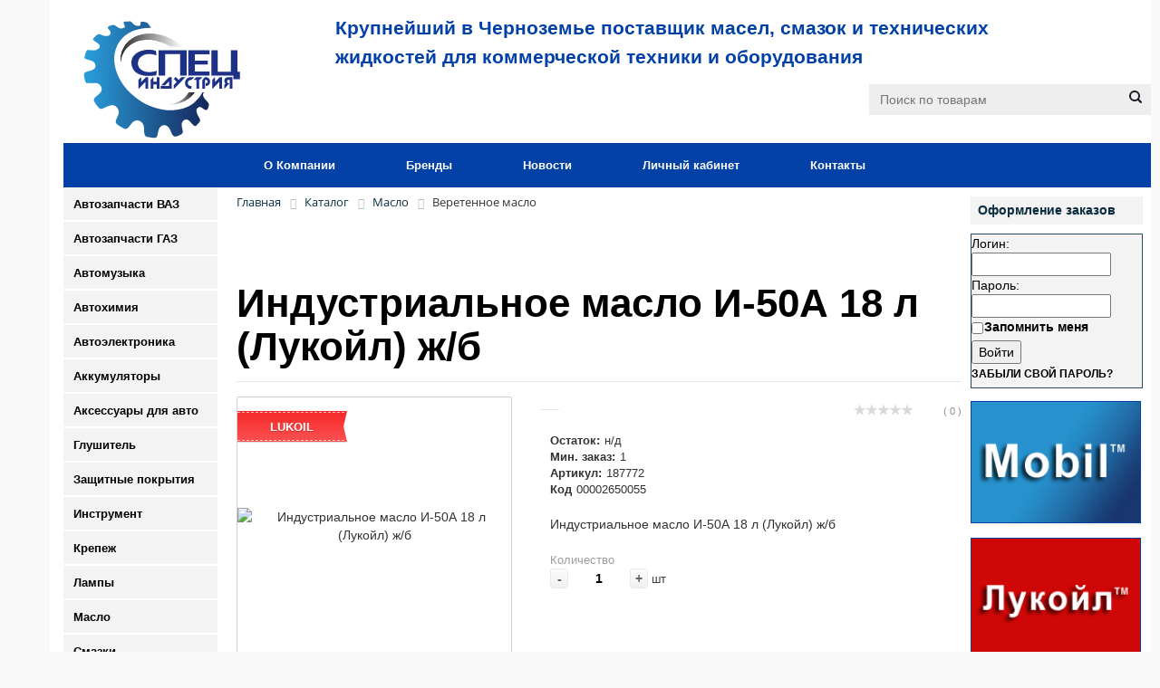

--- FILE ---
content_type: text/html; charset=UTF-8
request_url: https://spind.ru/catalog/maslo/veretennoe-maslo/industrialnoe-maslo-i-50a-18-l-lukoyl-zh-b/
body_size: 28297
content:
<!DOCTYPE html>
<html lang="ru">
<link rel="stylesheet" href="/bitrix/templates/opt/css/screen.css" type="text/css" media="screen">
<link rel="stylesheet" href="/bitrix/templates/opt/template_styles.css" type="text/css" media="screen">
<link rel="stylesheet" href="/bitrix/css/main/font-awesome.css">

<link rel="stylesheet" href="/bitrix/templates/opt/css/catalog_section_list.css" type="text/css" media="screen" />
<link rel="stylesheet" type="text/css" href="/bitrix/templates/opt/css/jquery.jgrowl.css" media="screen" />
<link rel="stylesheet" href="/bitrix/templates/opt/css/lightbox.css" type="text/css" media="screen">
<script type="text/javascript" src="/bitrix/templates/opt/js/jquery-1.7.2.min.js"></script>
<script type="text/javascript" src="/bitrix/templates/opt/js/scriptbreaker-multiple-accordion-1.js"></script>
<script type="text/javascript" src="/bitrix/templates/opt/js/jquery-migrate-1.2.1.min.js"></script>
<script type="text/javascript" src="/bitrix/templates/opt/js/jquery.fittext.js"></script>
<script type="text/javascript" src="/bitrix/templates/opt/js/jquery.scrollTo-min.js"></script>
<script type="text/javascript" src="/bitrix/templates/opt/js/tooltip.js"></script>
<script type="text/javascript" src="/bitrix/templates/opt/js/jquery.form.js"></script>
<script type="text/javascript" src="/bitrix/templates/opt/js/jquery.jgrowl_minimized.js"></script>
<script type="text/javascript" src="/bitrix/templates/opt/js/lightbox.js"></script>

<script language="JavaScript">
	$(document).ready(function() {
		

		/* увеличение картинки при нажатии. Источник light-box */
		/*var _gaq = _gaq || [];
		_gaq.push(['_setAccount', 'UA-2196019-1']);
		_gaq.push(['_trackPageview']);

		(function() {
			var ga = document.createElement('script'); ga.type = 'text/javascript'; ga.async = true;
			ga.src = ('https:' == document.location.protocol ? 'https://ssl' : 'http://www') + '.google-analytics.com/ga.js';
			var s = document.getElementsByTagName('script')[0]; s.parentNode.insertBefore(ga, s);
		})();*/

		$(".unit > section").each(function() {
			$(this).css("min-height", $(this).parent().outerHeight());
		});

		/* авто изменение шрифта взависимости от размера бокса в котором находится текст */
		$(".catalog_link").fitText(1.2, { minFontSize: '10px', maxFontSize: '13px' });

		/* меню аккордион */
		$(".topnav").accordion({
			accordion:true,
			speed: 500,
/* 			closedSign: "<img src='/bitrix/templates/opt/jdgallery/img/catalog_open.png'>", 
			openedSign: "<img src='/bitrix/templates/opt/jdgallery/img/catalog_close.png'>"  */
			closedSign: "", 
			openedSign: "" 			
		});
	});
</script>
<head>
<title>Каталог</title>
<meta http-equiv="Content-Type" content="text/html; charset=UTF-8" />
<meta name="robots" content="index, follow" />
<meta name="keywords" content="Индустриальное масло И-50А 18 л (Лукойл) ж/б" />
<meta name="description" content="Description" />
<link href="/bitrix/css/main/bootstrap.min.css?1637313901121326" type="text/css"  rel="stylesheet" />
<link href="/bitrix/js/ui/design-tokens/dist/ui.design-tokens.min.css?169944573722029" type="text/css"  rel="stylesheet" />
<link href="/bitrix/js/ui/fonts/opensans/ui.font.opensans.min.css?16994455772320" type="text/css"  rel="stylesheet" />
<link href="/bitrix/js/main/popup/dist/main.popup.bundle.min.css?169944858026598" type="text/css"  rel="stylesheet" />
<link href="/bitrix/css/main/themes/blue/style.min.css?1637313901331" type="text/css"  rel="stylesheet" />
<link href="/bitrix/cache/css/s1/opt/page_33678bafb4b81e0c24df02372d6945f9/page_33678bafb4b81e0c24df02372d6945f9_v1.css?170123694667215" type="text/css"  rel="stylesheet" />
<link href="/bitrix/cache/css/s1/opt/template_8951b89141f7a670c3daa836f15c2049/template_8951b89141f7a670c3daa836f15c2049_v1.css?176838163223194" type="text/css"  data-template-style="true" rel="stylesheet" />
<script type="text/javascript">if(!window.BX)window.BX={};if(!window.BX.message)window.BX.message=function(mess){if(typeof mess==='object'){for(let i in mess) {BX.message[i]=mess[i];} return true;}};</script>
<script type="text/javascript">(window.BX||top.BX).message({'JS_CORE_LOADING':'Загрузка...','JS_CORE_NO_DATA':'- Нет данных -','JS_CORE_WINDOW_CLOSE':'Закрыть','JS_CORE_WINDOW_EXPAND':'Развернуть','JS_CORE_WINDOW_NARROW':'Свернуть в окно','JS_CORE_WINDOW_SAVE':'Сохранить','JS_CORE_WINDOW_CANCEL':'Отменить','JS_CORE_WINDOW_CONTINUE':'Продолжить','JS_CORE_H':'ч','JS_CORE_M':'м','JS_CORE_S':'с','JSADM_AI_HIDE_EXTRA':'Скрыть лишние','JSADM_AI_ALL_NOTIF':'Показать все','JSADM_AUTH_REQ':'Требуется авторизация!','JS_CORE_WINDOW_AUTH':'Войти','JS_CORE_IMAGE_FULL':'Полный размер'});</script>

<script type="text/javascript" src="/bitrix/js/main/core/core.min.js?1699523845221146"></script>

<script>BX.setJSList(['/bitrix/js/main/core/core_ajax.js','/bitrix/js/main/core/core_promise.js','/bitrix/js/main/polyfill/promise/js/promise.js','/bitrix/js/main/loadext/loadext.js','/bitrix/js/main/loadext/extension.js','/bitrix/js/main/polyfill/promise/js/promise.js','/bitrix/js/main/polyfill/find/js/find.js','/bitrix/js/main/polyfill/includes/js/includes.js','/bitrix/js/main/polyfill/matches/js/matches.js','/bitrix/js/ui/polyfill/closest/js/closest.js','/bitrix/js/main/polyfill/fill/main.polyfill.fill.js','/bitrix/js/main/polyfill/find/js/find.js','/bitrix/js/main/polyfill/matches/js/matches.js','/bitrix/js/main/polyfill/core/dist/polyfill.bundle.js','/bitrix/js/main/core/core.js','/bitrix/js/main/polyfill/intersectionobserver/js/intersectionobserver.js','/bitrix/js/main/lazyload/dist/lazyload.bundle.js','/bitrix/js/main/polyfill/core/dist/polyfill.bundle.js','/bitrix/js/main/parambag/dist/parambag.bundle.js']);
</script>
<script type="text/javascript">(window.BX||top.BX).message({'LANGUAGE_ID':'ru','FORMAT_DATE':'DD.MM.YYYY','FORMAT_DATETIME':'DD.MM.YYYY HH:MI:SS','COOKIE_PREFIX':'SPIND_RU','SERVER_TZ_OFFSET':'10800','UTF_MODE':'Y','SITE_ID':'s1','SITE_DIR':'/','USER_ID':'','SERVER_TIME':'1768631537','USER_TZ_OFFSET':'0','USER_TZ_AUTO':'Y','bitrix_sessid':'15816ac3bf4f758fab3aca8754786a9f'});</script>


<script type="text/javascript" src="/bitrix/js/main/popup/dist/main.popup.bundle.min.js?169944857365670"></script>
<script type="text/javascript" src="/bitrix/js/main/cphttprequest.min.js?16373139113623"></script>
<script type="text/javascript" src="/bitrix/js/currency/currency-core/dist/currency-core.bundle.min.js?16994450693755"></script>
<script type="text/javascript" src="/bitrix/js/currency/core_currency.min.js?1637313911833"></script>
<script type="text/javascript">BX.setJSList(['/bitrix/templates/opt/components/bitrix/catalog/glav/bitrix/catalog.element/.default/script.js','/bitrix/components/bitrix/iblock.vote/templates/stars/script.js','/bitrix/components/bitrix/catalog.products.viewed/templates/.default/script.js','/bitrix/components/bitrix/catalog.item/templates/.default/script.js','/bitrix/templates/opt/components/bitrix/menu/horizontal_multilevel/script.js']);</script>
<script type="text/javascript">BX.setCSSList(['/bitrix/templates/opt/components/bitrix/catalog/glav/style.css','/bitrix/templates/opt/components/bitrix/catalog/glav/bitrix/catalog.element/.default/style.css','/bitrix/components/bitrix/iblock.vote/templates/stars/style.css','/bitrix/templates/opt/components/bitrix/catalog/glav/bitrix/catalog.element/.default/themes/blue/style.css','/bitrix/components/bitrix/catalog.products.viewed/templates/.default/style.css','/bitrix/components/bitrix/catalog.item/templates/.default/style.css','/bitrix/components/bitrix/catalog.products.viewed/templates/.default/themes/blue/style.css','/bitrix/templates/opt/components/bitrix/menu/horizontal_multilevel/style.css','/bitrix/components/bitrix/breadcrumb/templates/.default/style.css','/bitrix/templates/opt/components/bitrix/system.auth.form/registration/style.css','/bitrix/templates/opt/components/bitrix/photo.section/banners_right/style.css','/bitrix/templates/opt/components/bitrix/menu/menu_bottom/style.css','/bitrix/templates/opt/template_styles.css']);</script>
<script type="text/javascript">var ajaxMessages = {wait:"Загрузка..."}</script>



<script type="text/javascript"  src="/bitrix/cache/js/s1/opt/template_e6e2b66224b5e92396096f2053ed42ed/template_e6e2b66224b5e92396096f2053ed42ed_v1.js?1701236721985"></script>
<script type="text/javascript"  src="/bitrix/cache/js/s1/opt/page_172d0e7576272d6f8ecbcdcf0e8cc1b7/page_172d0e7576272d6f8ecbcdcf0e8cc1b7_v1.js?1701236946120474"></script>
<script type="text/javascript">var _ba = _ba || []; _ba.push(["aid", "ff6674c8a7c7c26971dee53e127e55d2"]); _ba.push(["host", "spind.ru"]); _ba.push(["ad[ct][item]", "[base64]"]);_ba.push(["ad[ct][user_id]", function(){return BX.message("USER_ID") ? BX.message("USER_ID") : 0;}]);_ba.push(["ad[ct][recommendation]", function() {var rcmId = "";var cookieValue = BX.getCookie("SPIND_RU_RCM_PRODUCT_LOG");var productId = 663806;var cItems = [];var cItem;if (cookieValue){cItems = cookieValue.split(".");}var i = cItems.length;while (i--){cItem = cItems[i].split("-");if (cItem[0] == productId){rcmId = cItem[1];break;}}return rcmId;}]);_ba.push(["ad[ct][v]", "2"]);(function() {var ba = document.createElement("script"); ba.type = "text/javascript"; ba.async = true;ba.src = (document.location.protocol == "https:" ? "https://" : "http://") + "bitrix.info/ba.js";var s = document.getElementsByTagName("script")[0];s.parentNode.insertBefore(ba, s);})();</script>


<meta name="yandex-verification" content="3e9ae4bf601cd2c6" />
<!--<link rel="shortcut icon" type="image/x-icon" href="/favicon.ico"/>-->
<link rel="shortcut icon" type="image/svg+xml" href="/favicon.svg">
</head>
<body>
<div id="panel"></div>
<div id="wrapper">
<!--<div id="background_bot_grad" class="gradient">-->
<div id="container" class="container"> 
<div id="header" class="span-24">
<div class="phones">
<div class="phone_block">
<span class="phone_text">
	</span>
</div>
<div class="emeil_block">
	</div>
</div>

<div class="logo" style="padding-top: 18px;">
<a href="/"><img alt="Поставщик масел, смазок и технических жидкостей для коммерческой техники и оборудования: Лукойл, Sintec, Mobil, Castrol, Rolf" title="Специндустрия" src="/bitrix/templates/opt/images/logo.svg"></a>
</div>
	
<div id="top-text"><span>
<span style="font-size: 21.33px;">
Крупнейший в Черноземье поставщик масел, смазок и технических жидкостей для коммерческой техники и оборудования </span></span>
</div>		


 <div class="regions" style="float: right; padding: 0px 27px 0px 0px;">
<i class="fas fa-map-marker-alt"></i>

</div>

	<div id="topsearch">					
		<form action="/search/" method="GET">
   
	<div class="form-control1 bg">
		<input id="title-search-inpu" style="margin-left: 14px;" type="text" name="q" value="" size="40" maxlength="50" autocomplete="off" placeholder="Поиск по товарам">
<input name="s" type="submit" value="Поиск" class="button icon"><!--<input id="button_search" type=submit value=Поиск>-->
	 </div>		
		</form>
    </div>


<div class="span_top_nav">				

	
<ul id="horizontal-multilevel-menu">

	
	
	
		
							<li><a href="/spind/about/" class="root-item">О Компании</a></li>
			
		
	
	
	
	
	
		
							<li><a href="/spind/brendi/" class="root-item">Бренды</a></li>
			
		
	
	
	
	
	
		
							<li><a href="/spind/news/" class="root-item">Новости</a></li>
			
		
	
	
	
	
	
		
							<li><a href="/personal/" class="root-item">Личный кабинет</a></li>
			
		
	
	
	
	
	
		
							<li><a href="/spind/contacts/" class="root-item">Контакты</a></li>
			
		
	
	


</ul>
<div class="menu-clear-left"></div>
	
			</div>	
		

		<div class="span-24" id="contentwrap">
				<div class="span-55">
						<div class="sidebar sidebar-left">
			
<!--'start_frame_cache_t2SpVw'--><!--'end_frame_cache_t2SpVw'--><div class="topnav">

	
	<ul><li style="margin: 0px 0px 2px 0px;" class=" 
			"
		
		id="bx_1847241719_avtozapchasti-vaz"><a class="catalog_link">Автозапчасти ВАЗ</a>		
			
		
		<ul><li style="margin: 0px 0px 2px 0px;" class=" 
			"
		
		id="bx_1847241719_dvigatel-i-osnovnye-elementy-dvigatelya"><a class="catalog_link">Двигатель и основные элементы двигателя</a>		
			
		
			<ul><li style="margin: 0px 0px 2px 0px;" class=" 
			"
		
		id="bx_1847241719_val-kolenchatyy-i-makhovik"><a class="catalog_link" href="/catalog/avtozapchasti-vaz/dvigatel-i-osnovnye-elementy-dvigatelya/val-kolenchatyy-i-makhovik/">Вал коленчатый и маховик</a>		
			
		</li><li style="margin: 0px 0px 2px 0px;" class=" 
			"
		
		id="bx_1847241719_gazoraspredelitelnyy-mekhanizm"><a class="catalog_link" href="/catalog/avtozapchasti-vaz/dvigatel-i-osnovnye-elementy-dvigatelya/gazoraspredelitelnyy-mekhanizm/">Газораспределительный механизм</a>		
			
		</li><li style="margin: 0px 0px 2px 0px;" class=" 
			"
		
		id="bx_1847241719_dvigatel-"><a class="catalog_link">Двигатель </a>		
			
		
				<ul><li style="margin: 0px 0px 2px 0px;" class=" 
			"
		
		id="bx_1847241719_blok-tsilindrov-i-golovka-bloka"><a class="catalog_link" href="/catalog/avtozapchasti-vaz/dvigatel-i-osnovnye-elementy-dvigatelya/dvigatel-/blok-tsilindrov-i-golovka-bloka/">Блок цилиндров и головка блока</a>		
			
		</li><li style="margin: 0px 0px 2px 0px;" class=" 
			"
		
		id="bx_1847241719_dvigatel-v-sbore"><a class="catalog_link" href="/catalog/avtozapchasti-vaz/dvigatel-i-osnovnye-elementy-dvigatelya/dvigatel-/dvigatel-v-sbore/">Двигатель в сборе</a>		
			
		</li>
				</ul>
			
			</li><li style="margin: 0px 0px 2px 0px;" class=" 
			"
		
		id="bx_1847241719_podveska-dvigatelya"><a class="catalog_link" href="/catalog/avtozapchasti-vaz/dvigatel-i-osnovnye-elementy-dvigatelya/podveska-dvigatelya/">Подвеска двигателя</a>		
			
		</li><li style="margin: 0px 0px 2px 0px;" class=" 
			"
		
		id="bx_1847241719_zashchita-dvigatelya"><a class="catalog_link" href="/catalog/avtozapchasti-vaz/dvigatel-i-osnovnye-elementy-dvigatelya/zashchita-dvigatelya/">Защита двигателя</a>		
			
		</li><li style="margin: 0px 0px 2px 0px;" class=" 
			"
		
		id="bx_1847241719_privod-grm"><a class="catalog_link" href="/catalog/avtozapchasti-vaz/dvigatel-i-osnovnye-elementy-dvigatelya/privod-grm/">Привод ГРМ</a>		
			
		</li><li style="margin: 0px 0px 2px 0px;" class=" 
			"
		
		id="bx_1847241719_prokladki-i-komplekty-prokladok"><a class="catalog_link" href="/catalog/avtozapchasti-vaz/dvigatel-i-osnovnye-elementy-dvigatelya/prokladki-i-komplekty-prokladok/">Прокладки и комплекты прокладок</a>		
			
		</li><li style="margin: 0px 0px 2px 0px;" class=" 
			"
		
		id="bx_1847241719_radiatory-i-patrubki-sistemy-okhlazhdeniya-dvigatelya"><a class="catalog_link" href="/catalog/avtozapchasti-vaz/dvigatel-i-osnovnye-elementy-dvigatelya/radiatory-i-patrubki-sistemy-okhlazhdeniya-dvigatelya/">Радиаторы и патрубки системы охлаждения двигателя</a>		
			
		</li><li style="margin: 0px 0px 2px 0px;" class=" 
			"
		
		id="bx_1847241719_sistema-vypuska-otrabotavshikh-gazov"><a class="catalog_link" href="/catalog/avtozapchasti-vaz/dvigatel-i-osnovnye-elementy-dvigatelya/sistema-vypuska-otrabotavshikh-gazov/">Система выпуска отработавших газов</a>		
			
		</li><li style="margin: 0px 0px 2px 0px;" class=" 
			"
		
		id="bx_1847241719_sistema-otopleniya-salona"><a class="catalog_link" href="/catalog/avtozapchasti-vaz/dvigatel-i-osnovnye-elementy-dvigatelya/sistema-otopleniya-salona/">Система отопления салона</a>		
			
		</li><li style="margin: 0px 0px 2px 0px;" class=" 
			"
		
		id="bx_1847241719_sistema-okhlazhdeniya"><a class="catalog_link" href="/catalog/avtozapchasti-vaz/dvigatel-i-osnovnye-elementy-dvigatelya/sistema-okhlazhdeniya/">Система охлаждения</a>		
			
		</li><li style="margin: 0px 0px 2px 0px;" class=" 
			"
		
		id="bx_1847241719_sistema-smazki"><a class="catalog_link" href="/catalog/avtozapchasti-vaz/dvigatel-i-osnovnye-elementy-dvigatelya/sistema-smazki/">Система смазки</a>		
			
		</li><li style="margin: 0px 0px 2px 0px;" class=" 
			"
		
		id="bx_1847241719_sistemy-podachi-topliva-vozdukha"><a class="catalog_link" href="/catalog/avtozapchasti-vaz/dvigatel-i-osnovnye-elementy-dvigatelya/sistemy-podachi-topliva-vozdukha/">Системы подачи: топлива, воздуха</a>		
			
		</li><li style="margin: 0px 0px 2px 0px;" class=" 
			"
		
		id="bx_1847241719_shatuny-i-porshni"><a class="catalog_link" href="/catalog/avtozapchasti-vaz/dvigatel-i-osnovnye-elementy-dvigatelya/shatuny-i-porshni/">Шатуны и поршни</a>		
			
		</li>
			</ul>
		
		</li><li style="margin: 0px 0px 2px 0px;" class=" 
			"
		
		id="bx_1847241719_kuzov"><a class="catalog_link">Кузов</a>		
			
		
			<ul><li style="margin: 0px 0px 2px 0px;" class=" 
			"
		
		id="bx_1847241719_dveri"><a class="catalog_link" href="/catalog/avtozapchasti-vaz/kuzov/dveri/">Двери</a>		
			
		</li><li style="margin: 0px 0px 2px 0px;" class=" 
			"
		
		id="bx_1847241719_zerkala"><a class="catalog_link" href="/catalog/avtozapchasti-vaz/kuzov/zerkala/">Зеркала</a>		
			
		</li><li style="margin: 0px 0px 2px 0px;" class=" 
			"
		
		id="bx_1847241719_amortizatory-zadney-dveri"><a class="catalog_link" href="/catalog/avtozapchasti-vaz/kuzov/amortizatory-zadney-dveri/">Амортизаторы задней двери</a>		
			
		</li><li style="margin: 0px 0px 2px 0px;" class=" 
			"
		
		id="bx_1847241719_omyvatel"><a class="catalog_link" href="/catalog/avtozapchasti-vaz/kuzov/omyvatel/">Омыватель</a>		
			
		</li><li style="margin: 0px 0px 2px 0px;" class=" 
			"
		
		id="bx_1847241719_bampery"><a class="catalog_link" href="/catalog/avtozapchasti-vaz/kuzov/bampery/">Бамперы</a>		
			
		</li><li style="margin: 0px 0px 2px 0px;" class=" 
			"
		
		id="bx_1847241719_termoshumoizolyatsiya-i-obivka"><a class="catalog_link" href="/catalog/avtozapchasti-vaz/kuzov/termoshumoizolyatsiya-i-obivka/">Термошумоизоляция и обивка</a>		
			
		</li><li style="margin: 0px 0px 2px 0px;" class=" 
			"
		
		id="bx_1847241719_bryzgoviki"><a class="catalog_link" href="/catalog/avtozapchasti-vaz/kuzov/bryzgoviki/">Брызговики</a>		
			
		</li><li style="margin: 0px 0px 2px 0px;" class=" 
			"
		
		id="bx_1847241719_zashchita-arok"><a class="catalog_link" href="/catalog/avtozapchasti-vaz/kuzov/zashchita-arok/">Защита арок</a>		
			
		</li><li style="margin: 0px 0px 2px 0px;" class=" 
			"
		
		id="bx_1847241719_kapot-i-komplektuyushchie"><a class="catalog_link" href="/catalog/avtozapchasti-vaz/kuzov/kapot-i-komplektuyushchie/">Капот и комплектующие</a>		
			
		</li><li style="margin: 0px 0px 2px 0px;" class=" 
			"
		
		id="bx_1847241719_krylya-zadnie"><a class="catalog_link" href="/catalog/avtozapchasti-vaz/kuzov/krylya-zadnie/">Крылья задние</a>		
			
		</li><li style="margin: 0px 0px 2px 0px;" class=" 
			"
		
		id="bx_1847241719_krylya-perednie"><a class="catalog_link" href="/catalog/avtozapchasti-vaz/kuzov/krylya-perednie/">Крылья передние</a>		
			
		</li><li style="margin: 0px 0px 2px 0px;" class=" 
			"
		
		id="bx_1847241719_kryshka-bagazhnika-i-komplektuyushchie"><a class="catalog_link" href="/catalog/avtozapchasti-vaz/kuzov/kryshka-bagazhnika-i-komplektuyushchie/">Крышка багажника и комплектующие</a>		
			
		</li><li style="margin: 0px 0px 2px 0px;" class=" 
			"
		
		id="bx_1847241719_oblitsovka-salona"><a class="catalog_link" href="/catalog/avtozapchasti-vaz/kuzov/oblitsovka-salona/">Облицовка салона</a>		
			
		</li><li style="margin: 0px 0px 2px 0px;" class=" 
			"
		
		id="bx_1847241719_paneli-kuzova"><a class="catalog_link" href="/catalog/avtozapchasti-vaz/kuzov/paneli-kuzova/">Панели кузова</a>		
			
		</li><li style="margin: 0px 0px 2px 0px;" class=" 
			"
		
		id="bx_1847241719_rul"><a class="catalog_link" href="/catalog/avtozapchasti-vaz/kuzov/rul/">Руль</a>		
			
		</li><li style="margin: 0px 0px 2px 0px;" class=" 
			"
		
		id="bx_1847241719_sidene-i-mekhanizmy"><a class="catalog_link" href="/catalog/avtozapchasti-vaz/kuzov/sidene-i-mekhanizmy/">Сиденье и механизмы</a>		
			
		</li><li style="margin: 0px 0px 2px 0px;" class=" 
			"
		
		id="bx_1847241719_steklopodyemniki"><a class="catalog_link" href="/catalog/avtozapchasti-vaz/kuzov/steklopodyemniki/">Стеклоподъёмники</a>		
			
		</li><li style="margin: 0px 0px 2px 0px;" class=" 
			"
		
		id="bx_1847241719_farkopy"><a class="catalog_link" href="/catalog/avtozapchasti-vaz/kuzov/farkopy/">Фаркопы</a>		
			
		</li>
			</ul>
		
		</li><li style="margin: 0px 0px 2px 0px;" class=" 
			"
		
		id="bx_1847241719_rulevoe-upravlenie"><a class="catalog_link">Рулевое управление</a>		
			
		
			<ul><li style="margin: 0px 0px 2px 0px;" class=" 
			"
		
		id="bx_1847241719_mekhanizm-rulevoy"><a class="catalog_link" href="/catalog/avtozapchasti-vaz/rulevoe-upravlenie/mekhanizm-rulevoy/">Механизм рулевой</a>		
			
		</li><li style="margin: 0px 0px 2px 0px;" class=" 
			"
		
		id="bx_1847241719_nakonechniki-rulevye"><a class="catalog_link" href="/catalog/avtozapchasti-vaz/rulevoe-upravlenie/nakonechniki-rulevye/">Наконечники рулевые</a>		
			
		</li><li style="margin: 0px 0px 2px 0px;" class=" 
			"
		
		id="bx_1847241719_rulevaya-trapetsiya"><a class="catalog_link" href="/catalog/avtozapchasti-vaz/rulevoe-upravlenie/rulevaya-trapetsiya/">Рулевая трапеция</a>		
			
		</li><li style="margin: 0px 0px 2px 0px;" class=" 
			"
		
		id="bx_1847241719_remni-gur"><a class="catalog_link" href="/catalog/avtozapchasti-vaz/rulevoe-upravlenie/remni-gur/">Ремни ГУР</a>		
			
		</li>
			</ul>
		
		</li><li style="margin: 0px 0px 2px 0px;" class=" 
			"
		
		id="bx_1847241719_tormoznaya-sistema"><a class="catalog_link">Тормозная система</a>		
			
		
			<ul><li style="margin: 0px 0px 2px 0px;" class=" 
			"
		
		id="bx_1847241719_barabany-tormoznye-"><a class="catalog_link" href="/catalog/avtozapchasti-vaz/tormoznaya-sistema/barabany-tormoznye-/">Барабаны тормозные </a>		
			
		</li><li style="margin: 0px 0px 2px 0px;" class=" 
			"
		
		id="bx_1847241719_diski-tormoznye-perednie"><a class="catalog_link" href="/catalog/avtozapchasti-vaz/tormoznaya-sistema/diski-tormoznye-perednie/">Диски тормозные передние</a>		
			
		</li><li style="margin: 0px 0px 2px 0px;" class=" 
			"
		
		id="bx_1847241719_kolodki-tormoznye-zadnie"><a class="catalog_link" href="/catalog/avtozapchasti-vaz/tormoznaya-sistema/kolodki-tormoznye-zadnie/">Колодки тормозные задние</a>		
			
		</li><li style="margin: 0px 0px 2px 0px;" class=" 
			"
		
		id="bx_1847241719_kolodki-tormoznye-perednie"><a class="catalog_link" href="/catalog/avtozapchasti-vaz/tormoznaya-sistema/kolodki-tormoznye-perednie/">Колодки тормозные передние</a>		
			
		</li><li style="margin: 0px 0px 2px 0px;" class=" 
			"
		
		id="bx_1847241719_privod-gidrotormozov"><a class="catalog_link" href="/catalog/avtozapchasti-vaz/tormoznaya-sistema/privod-gidrotormozov/">Привод гидротормозов</a>		
			
		</li><li style="margin: 0px 0px 2px 0px;" class=" 
			"
		
		id="bx_1847241719_privod-stoyanochnogo-tormoza"><a class="catalog_link" href="/catalog/avtozapchasti-vaz/tormoznaya-sistema/privod-stoyanochnogo-tormoza/">Привод стояночного тормоза</a>		
			
		</li><li style="margin: 0px 0px 2px 0px;" class=" 
			"
		
		id="bx_1847241719_tsilindry-tormoznye-zadnie"><a class="catalog_link" href="/catalog/avtozapchasti-vaz/tormoznaya-sistema/tsilindry-tormoznye-zadnie/">Цилиндры тормозные задние</a>		
			
		</li><li style="margin: 0px 0px 2px 0px;" class=" 
			"
		
		id="bx_1847241719_tsilindry-tormoznye-perednie-supporta"><a class="catalog_link" href="/catalog/avtozapchasti-vaz/tormoznaya-sistema/tsilindry-tormoznye-perednie-supporta/">Цилиндры тормозные передние, суппорта</a>		
			
		</li><li style="margin: 0px 0px 2px 0px;" class=" 
			"
		
		id="bx_1847241719_shlangi-tormoznye-"><a class="catalog_link" href="/catalog/avtozapchasti-vaz/tormoznaya-sistema/shlangi-tormoznye-/">Шланги тормозные </a>		
			
		</li><li style="margin: 0px 0px 2px 0px;" class=" 
			"
		
		id="bx_1847241719_vakuumnye-usiliteli-tormozov"><a class="catalog_link" href="/catalog/avtozapchasti-vaz/tormoznaya-sistema/vakuumnye-usiliteli-tormozov/">Вакуумные усилители тормозов</a>		
			
		</li><li style="margin: 0px 0px 2px 0px;" class=" 
			"
		
		id="bx_1847241719_datchiki-abs-novaya"><a class="catalog_link" href="/catalog/avtozapchasti-vaz/tormoznaya-sistema/datchiki-abs-novaya/">Датчики АБС (новая)</a>		
			
		</li><li style="margin: 0px 0px 2px 0px;" class=" 
			"
		
		id="bx_1847241719_diski-tormoznye-zadnie"><a class="catalog_link" href="/catalog/avtozapchasti-vaz/tormoznaya-sistema/diski-tormoznye-zadnie/">Диски тормозные задние</a>		
			
		</li><li style="margin: 0px 0px 2px 0px;" class=" 
			"
		
		id="bx_1847241719_trubki-tormoznye-"><a class="catalog_link" href="/catalog/avtozapchasti-vaz/tormoznaya-sistema/trubki-tormoznye-/">Трубки тормозные </a>		
			
		</li>
			</ul>
		
		</li><li style="margin: 0px 0px 2px 0px;" class=" 
			"
		
		id="bx_1847241719_transmissiya"><a class="catalog_link">Трансмиссия</a>		
			
		
			<ul><li style="margin: 0px 0px 2px 0px;" class=" 
			"
		
		id="bx_1847241719_disk-stsepleniya-vedomyy"><a class="catalog_link" href="/catalog/avtozapchasti-vaz/transmissiya/disk-stsepleniya-vedomyy/">Диск сцепления ведомый</a>		
			
		</li><li style="margin: 0px 0px 2px 0px;" class=" 
			"
		
		id="bx_1847241719_kardannyy-val"><a class="catalog_link" href="/catalog/avtozapchasti-vaz/transmissiya/kardannyy-val/">Карданный вал</a>		
			
		</li><li style="margin: 0px 0px 2px 0px;" class=" 
			"
		
		id="bx_1847241719_komplekt-stsepleniya"><a class="catalog_link" href="/catalog/avtozapchasti-vaz/transmissiya/komplekt-stsepleniya/">Комплект сцепления</a>		
			
		</li><li style="margin: 0px 0px 2px 0px;" class=" 
			"
		
		id="bx_1847241719_kpp-i-razdatka-v-sb"><a class="catalog_link" href="/catalog/avtozapchasti-vaz/transmissiya/kpp-i-razdatka-v-sb/">КПП и Раздатка в сб.</a>		
			
		</li><li style="margin: 0px 0px 2px 0px;" class=" 
			"
		
		id="bx_1847241719_krestoviny"><a class="catalog_link" href="/catalog/avtozapchasti-vaz/transmissiya/krestoviny/">Крестовины</a>		
			
		</li><li style="margin: 0px 0px 2px 0px;" class=" 
			"
		
		id="bx_1847241719_mekhanizm-vybora-peredach"><a class="catalog_link" href="/catalog/avtozapchasti-vaz/transmissiya/mekhanizm-vybora-peredach/">Механизм выбора передач</a>		
			
		</li><li style="margin: 0px 0px 2px 0px;" class=" 
			"
		
		id="bx_1847241719_most-zadniy-i-differentsial"><a class="catalog_link" href="/catalog/avtozapchasti-vaz/transmissiya/most-zadniy-i-differentsial/">Мост задний и дифференциал</a>		
			
		</li><li style="margin: 0px 0px 2px 0px;" class=" 
			"
		
		id="bx_1847241719_podshipniki-vyzhimnye"><a class="catalog_link" href="/catalog/avtozapchasti-vaz/transmissiya/podshipniki-vyzhimnye/">Подшипники выжимные</a>		
			
		</li><li style="margin: 0px 0px 2px 0px;" class=" 
			"
		
		id="bx_1847241719_podshipniki-salniki-i-remkomplekty-kpp"><a class="catalog_link" href="/catalog/avtozapchasti-vaz/transmissiya/podshipniki-salniki-i-remkomplekty-kpp/">Подшипники, сальники и ремкомплекты КПП</a>		
			
		</li><li style="margin: 0px 0px 2px 0px;" class=" 
			"
		
		id="bx_1847241719_poluos"><a class="catalog_link" href="/catalog/avtozapchasti-vaz/transmissiya/poluos/">Полуось</a>		
			
		</li><li style="margin: 0px 0px 2px 0px;" class=" 
			"
		
		id="bx_1847241719_privod-stsepleniya"><a class="catalog_link" href="/catalog/avtozapchasti-vaz/transmissiya/privod-stsepleniya/">Привод сцепления</a>		
			
		</li><li style="margin: 0px 0px 2px 0px;" class=" 
			"
		
		id="bx_1847241719_privoda-v-sb-i-valy-privoda-koles"><a class="catalog_link" href="/catalog/avtozapchasti-vaz/transmissiya/privoda-v-sb-i-valy-privoda-koles/">Привода в сб. и валы привода колес</a>		
			
		</li><li style="margin: 0px 0px 2px 0px;" class=" 
			"
		
		id="bx_1847241719_shesterni-kpp"><a class="catalog_link" href="/catalog/avtozapchasti-vaz/transmissiya/shesterni-kpp/">Шестерни КПП</a>		
			
		</li><li style="margin: 0px 0px 2px 0px;" class=" 
			"
		
		id="bx_1847241719_shrus-vnutrenniy-i-pylniki"><a class="catalog_link" href="/catalog/avtozapchasti-vaz/transmissiya/shrus-vnutrenniy-i-pylniki/">Шрус внутренний и пыльники</a>		
			
		</li><li style="margin: 0px 0px 2px 0px;" class=" 
			"
		
		id="bx_1847241719_shrus-naruzhnyy-i-pylniki"><a class="catalog_link" href="/catalog/avtozapchasti-vaz/transmissiya/shrus-naruzhnyy-i-pylniki/">Шрус наружный и пыльники</a>		
			
		</li><li style="margin: 0px 0px 2px 0px;" class=" 
			"
		
		id="bx_1847241719_valy-kpp"><a class="catalog_link">Валы КПП</a>		
			
		
				<ul><li style="margin: 0px 0px 2px 0px;" class=" 
			"
		
		id="bx_1847241719_karter-i-prokladki-kpp"><a class="catalog_link" href="/catalog/avtozapchasti-vaz/transmissiya/valy-kpp/karter-i-prokladki-kpp/">Картер и прокладки КПП</a>		
			
		</li>
				</ul>
			
			</li><li style="margin: 0px 0px 2px 0px;" class=" 
			"
		
		id="bx_1847241719_disk-nazhimnoy-korzina"><a class="catalog_link" href="/catalog/avtozapchasti-vaz/transmissiya/disk-nazhimnoy-korzina/">Диск нажимной (корзина)</a>		
			
		</li><li style="margin: 0px 0px 2px 0px;" class=" 
			"
		
		id="bx_1847241719_mekhanizm-pereklyucheniya-peredach"><a class="catalog_link" href="/catalog/avtozapchasti-vaz/transmissiya/mekhanizm-pereklyucheniya-peredach/">Механизм переключения передач</a>		
			
		</li><li style="margin: 0px 0px 2px 0px;" class=" 
			"
		
		id="bx_1847241719_most-peredniy-i-differentsial"><a class="catalog_link" href="/catalog/avtozapchasti-vaz/transmissiya/most-peredniy-i-differentsial/">Мост передний и дифференциал</a>		
			
		</li><li style="margin: 0px 0px 2px 0px;" class=" 
			"
		
		id="bx_1847241719_privod-spidometra-i-trosy"><a class="catalog_link" href="/catalog/avtozapchasti-vaz/transmissiya/privod-spidometra-i-trosy/">Привод спидометра и тросы</a>		
			
		</li>
			</ul>
		
		</li><li style="margin: 0px 0px 2px 0px;" class=" 
			"
		
		id="bx_1847241719_khodovaya-chast"><a class="catalog_link">Ходовая часть</a>		
			
		
			<ul><li style="margin: 0px 0px 2px 0px;" class=" 
			"
		
		id="bx_1847241719_amortizatory"><a class="catalog_link" href="/catalog/avtozapchasti-vaz/khodovaya-chast/amortizatory/">Амортизаторы</a>		
			
		</li><li style="margin: 0px 0px 2px 0px;" class=" 
			"
		
		id="bx_1847241719_podveska-zadnyaya"><a class="catalog_link" href="/catalog/avtozapchasti-vaz/khodovaya-chast/podveska-zadnyaya/">Подвеска задняя</a>		
			
		</li><li style="margin: 0px 0px 2px 0px;" class=" 
			"
		
		id="bx_1847241719_podveska-perednyaya"><a class="catalog_link" href="/catalog/avtozapchasti-vaz/khodovaya-chast/podveska-perednyaya/">Подвеска передняя</a>		
			
		</li><li style="margin: 0px 0px 2px 0px;" class=" 
			"
		
		id="bx_1847241719_stabilizatory-poperechnoy-ustoychivosti"><a class="catalog_link" href="/catalog/avtozapchasti-vaz/khodovaya-chast/stabilizatory-poperechnoy-ustoychivosti/">Стабилизаторы поперечной устойчивости</a>		
			
		</li><li style="margin: 0px 0px 2px 0px;" class=" 
			"
		
		id="bx_1847241719_stoyki-i-opory-stoek-peredney-podveski"><a class="catalog_link" href="/catalog/avtozapchasti-vaz/khodovaya-chast/stoyki-i-opory-stoek-peredney-podveski/">Стойки и опоры стоек передней подвески</a>		
			
		</li><li style="margin: 0px 0px 2px 0px;" class=" 
			"
		
		id="bx_1847241719_stupitsy-i-podshipniki"><a class="catalog_link" href="/catalog/avtozapchasti-vaz/khodovaya-chast/stupitsy-i-podshipniki/">Ступицы и подшипники</a>		
			
		</li><li style="margin: 0px 0px 2px 0px;" class=" 
			"
		
		id="bx_1847241719_sharovye-opory"><a class="catalog_link" href="/catalog/avtozapchasti-vaz/khodovaya-chast/sharovye-opory/">Шаровые опоры</a>		
			
		</li><li style="margin: 0px 0px 2px 0px;" class=" 
			"
		
		id="bx_1847241719_kulak-povorotnyy"><a class="catalog_link" href="/catalog/avtozapchasti-vaz/khodovaya-chast/kulak-povorotnyy/">Кулак поворотный</a>		
			
		</li>
			</ul>
		
		</li><li style="margin: 0px 0px 2px 0px;" class=" 
			"
		
		id="bx_1847241719_elektrooborudovanie"><a class="catalog_link">Электрооборудование</a>		
			
		
			<ul><li style="margin: 0px 0px 2px 0px;" class=" 
			"
		
		id="bx_1847241719_bloki-predokhraniteley-predokhraniteli"><a class="catalog_link" href="/catalog/avtozapchasti-vaz/elektrooborudovanie/bloki-predokhraniteley-predokhraniteli/">Блоки предохранителей, предохранители</a>		
			
		</li><li style="margin: 0px 0px 2px 0px;" class=" 
			"
		
		id="bx_1847241719_generatory-i-komplektuyushchie"><a class="catalog_link" href="/catalog/avtozapchasti-vaz/elektrooborudovanie/generatory-i-komplektuyushchie/">Генераторы и комплектующие</a>		
			
		</li><li style="margin: 0px 0px 2px 0px;" class=" 
			"
		
		id="bx_1847241719_datchiki-i-kontrollery"><a class="catalog_link" href="/catalog/avtozapchasti-vaz/elektrooborudovanie/datchiki-i-kontrollery/">Датчики и контроллеры</a>		
			
		</li><li style="margin: 0px 0px 2px 0px;" class=" 
			"
		
		id="bx_1847241719_kolodki-i-razyemy"><a class="catalog_link" href="/catalog/avtozapchasti-vaz/elektrooborudovanie/kolodki-i-razyemy/">Колодки и разъёмы</a>		
			
		</li><li style="margin: 0px 0px 2px 0px;" class=" 
			"
		
		id="bx_1847241719_optika-zadnie-fonari-shtatnye"><a class="catalog_link" href="/catalog/avtozapchasti-vaz/elektrooborudovanie/optika-zadnie-fonari-shtatnye/">Оптика задние фонари штатные</a>		
			
		</li><li style="margin: 0px 0px 2px 0px;" class=" 
			"
		
		id="bx_1847241719_optika-perednee-osveshchenie-shtatnoe"><a class="catalog_link" href="/catalog/avtozapchasti-vaz/elektrooborudovanie/optika-perednee-osveshchenie-shtatnoe/">Оптика переднее освещение штатное</a>		
			
		</li><li style="margin: 0px 0px 2px 0px;" class=" 
			"
		
		id="bx_1847241719_optika-fary-protivotumannye"><a class="catalog_link" href="/catalog/avtozapchasti-vaz/elektrooborudovanie/optika-fary-protivotumannye/">Оптика фары противотуманные</a>		
			
		</li><li style="margin: 0px 0px 2px 0px;" class=" 
			"
		
		id="bx_1847241719_provoda-v-v"><a class="catalog_link" href="/catalog/avtozapchasti-vaz/elektrooborudovanie/provoda-v-v/">Провода в/в</a>		
			
		</li><li style="margin: 0px 0px 2px 0px;" class=" 
			"
		
		id="bx_1847241719_rele-prikurivateli"><a class="catalog_link" href="/catalog/avtozapchasti-vaz/elektrooborudovanie/rele-prikurivateli/">Реле, прикуриватели</a>		
			
		</li><li style="margin: 0px 0px 2px 0px;" class=" 
			"
		
		id="bx_1847241719_remni-i-roliki-generatora"><a class="catalog_link" href="/catalog/avtozapchasti-vaz/elektrooborudovanie/remni-i-roliki-generatora/">Ремни и ролики генератора</a>		
			
		</li><li style="margin: 0px 0px 2px 0px;" class=" 
			"
		
		id="bx_1847241719_svechi-zazhiganiya"><a class="catalog_link" href="/catalog/avtozapchasti-vaz/elektrooborudovanie/svechi-zazhiganiya/">Свечи зажигания</a>		
			
		</li><li style="margin: 0px 0px 2px 0px;" class=" 
			"
		
		id="bx_1847241719_sistema-zazhiganiya"><a class="catalog_link" href="/catalog/avtozapchasti-vaz/elektrooborudovanie/sistema-zazhiganiya/">Система зажигания</a>		
			
		</li><li style="margin: 0px 0px 2px 0px;" class=" 
			"
		
		id="bx_1847241719_startery-i-komplektuyushchie"><a class="catalog_link" href="/catalog/avtozapchasti-vaz/elektrooborudovanie/startery-i-komplektuyushchie/">Стартеры и комплектующие</a>		
			
		</li><li style="margin: 0px 0px 2px 0px;" class=" 
			"
		
		id="bx_1847241719_shchetka-stekloochistitelya-karkasnaya"><a class="catalog_link" href="/catalog/avtozapchasti-vaz/elektrooborudovanie/shchetka-stekloochistitelya-karkasnaya/">Щетка стеклоочистителя каркасная</a>		
			
		</li><li style="margin: 0px 0px 2px 0px;" class=" 
			"
		
		id="bx_1847241719_vyklyuchateli-i-knopki"><a class="catalog_link" href="/catalog/avtozapchasti-vaz/elektrooborudovanie/vyklyuchateli-i-knopki/">Выключатели и кнопки</a>		
			
		</li><li style="margin: 0px 0px 2px 0px;" class=" 
			"
		
		id="bx_1847241719_klemmy"><a class="catalog_link" href="/catalog/avtozapchasti-vaz/elektrooborudovanie/klemmy/">Клеммы</a>		
			
		</li><li style="margin: 0px 0px 2px 0px;" class=" 
			"
		
		id="bx_1847241719_kombinatsiya-priborov"><a class="catalog_link" href="/catalog/avtozapchasti-vaz/elektrooborudovanie/kombinatsiya-priborov/">Комбинация приборов</a>		
			
		</li><li style="margin: 0px 0px 2px 0px;" class=" 
			"
		
		id="bx_1847241719_lenta-stekloochistitelya"><a class="catalog_link" href="/catalog/avtozapchasti-vaz/elektrooborudovanie/lenta-stekloochistitelya/">Лента стеклоочистителя</a>		
			
		</li><li style="margin: 0px 0px 2px 0px;" class=" 
			"
		
		id="bx_1847241719_podrulevye-pereklyuchateli"><a class="catalog_link" href="/catalog/avtozapchasti-vaz/elektrooborudovanie/podrulevye-pereklyuchateli/">Подрулевые переключатели</a>		
			
		</li><li style="margin: 0px 0px 2px 0px;" class=" 
			"
		
		id="bx_1847241719_privod-stekloochistitelya"><a class="catalog_link" href="/catalog/avtozapchasti-vaz/elektrooborudovanie/privod-stekloochistitelya/">Привод стеклоочистителя</a>		
			
		</li><li style="margin: 0px 0px 2px 0px;" class=" 
			"
		
		id="bx_1847241719_provoda-akb"><a class="catalog_link" href="/catalog/avtozapchasti-vaz/elektrooborudovanie/provoda-akb/">Провода АКБ</a>		
			
		</li><li style="margin: 0px 0px 2px 0px;" class=" 
			"
		
		id="bx_1847241719_svechi-zazhiganiya-starye-2"><a class="catalog_link" href="/catalog/avtozapchasti-vaz/elektrooborudovanie/svechi-zazhiganiya-starye-2/">Свечи зажигания Старые 2</a>		
			
		</li><li style="margin: 0px 0px 2px 0px;" class=" 
			"
		
		id="bx_1847241719_svechi-nakalivaniya"><a class="catalog_link" href="/catalog/avtozapchasti-vaz/elektrooborudovanie/svechi-nakalivaniya/">Свечи накаливания</a>		
			
		</li><li style="margin: 0px 0px 2px 0px;" class=" 
			"
		
		id="bx_1847241719_signaly-zvukovye"><a class="catalog_link" href="/catalog/avtozapchasti-vaz/elektrooborudovanie/signaly-zvukovye/">Сигналы звуковые</a>		
			
		</li><li style="margin: 0px 0px 2px 0px;" class=" 
			"
		
		id="bx_1847241719_khodovye-ogni"><a class="catalog_link" href="/catalog/avtozapchasti-vaz/elektrooborudovanie/khodovye-ogni/">Ходовые огни</a>		
			
		</li><li style="margin: 0px 0px 2px 0px;" class=" 
			"
		
		id="bx_1847241719_shchetka-stekloochistitelya-beskarkasnaya"><a class="catalog_link" href="/catalog/avtozapchasti-vaz/elektrooborudovanie/shchetka-stekloochistitelya-beskarkasnaya/">Щетка стеклоочистителя бескаркасная</a>		
			
		</li><li style="margin: 0px 0px 2px 0px;" class=" 
			"
		
		id="bx_1847241719_shchetka-stekloochistitelya-gibridnaya"><a class="catalog_link" href="/catalog/avtozapchasti-vaz/elektrooborudovanie/shchetka-stekloochistitelya-gibridnaya/">Щетка стеклоочистителя гибридная</a>		
			
		</li>
			</ul>
		</li>
		</ul>
	
	</li><li style="margin: 0px 0px 2px 0px;" class=" 
			"
		
		id="bx_1847241719_avtozapchasti-gaz"><a class="catalog_link">Автозапчасти ГАЗ</a>		
			
		
		<ul><li style="margin: 0px 0px 2px 0px;" class=" 
			"
		
		id="bx_1847241719_dvigatel-i-osnovnye-elementy-dvigatelya"><a class="catalog_link">Двигатель и основные элементы двигателя</a>		
			
		
			<ul><li style="margin: 0px 0px 2px 0px;" class=" 
			"
		
		id="bx_1847241719_val-kolenchatyy-i-makhovik"><a class="catalog_link" href="/catalog/avtozapchasti-gaz/dvigatel-i-osnovnye-elementy-dvigatelya/val-kolenchatyy-i-makhovik/">Вал коленчатый и маховик</a>		
			
		</li><li style="margin: 0px 0px 2px 0px;" class=" 
			"
		
		id="bx_1847241719_gazoraspredelitelnyy-mekhanizm-"><a class="catalog_link" href="/catalog/avtozapchasti-gaz/dvigatel-i-osnovnye-elementy-dvigatelya/gazoraspredelitelnyy-mekhanizm-/">Газораспределительный механизм </a>		
			
		</li><li style="margin: 0px 0px 2px 0px;" class=" 
			"
		
		id="bx_1847241719_dvigatel"><a class="catalog_link">Двигатель</a>		
			
		
				<ul><li style="margin: 0px 0px 2px 0px;" class=" 
			"
		
		id="bx_1847241719_blok-tsilindrov-i-golovka-bloka"><a class="catalog_link" href="/catalog/avtozapchasti-gaz/dvigatel-i-osnovnye-elementy-dvigatelya/dvigatel/blok-tsilindrov-i-golovka-bloka/">Блок цилиндров и головка блока</a>		
			
		</li><li style="margin: 0px 0px 2px 0px;" class=" 
			"
		
		id="bx_1847241719_dvigatel-v-sbore"><a class="catalog_link" href="/catalog/avtozapchasti-gaz/dvigatel-i-osnovnye-elementy-dvigatelya/dvigatel/dvigatel-v-sbore/">Двигатель в сборе</a>		
			
		</li>
				</ul>
			
			</li><li style="margin: 0px 0px 2px 0px;" class=" 
			"
		
		id="bx_1847241719_podveska-dvigatelya-"><a class="catalog_link" href="/catalog/avtozapchasti-gaz/dvigatel-i-osnovnye-elementy-dvigatelya/podveska-dvigatelya-/">Подвеска двигателя </a>		
			
		</li><li style="margin: 0px 0px 2px 0px;" class=" 
			"
		
		id="bx_1847241719_privod-grm"><a class="catalog_link" href="/catalog/avtozapchasti-gaz/dvigatel-i-osnovnye-elementy-dvigatelya/privod-grm/">Привод ГРМ</a>		
			
		</li><li style="margin: 0px 0px 2px 0px;" class=" 
			"
		
		id="bx_1847241719_prokladki-i-komplekty-prokladok"><a class="catalog_link" href="/catalog/avtozapchasti-gaz/dvigatel-i-osnovnye-elementy-dvigatelya/prokladki-i-komplekty-prokladok/">Прокладки и комплекты прокладок</a>		
			
		</li><li style="margin: 0px 0px 2px 0px;" class=" 
			"
		
		id="bx_1847241719_radiatory-i-patrubki-sistemy-okhlazhdeniya-dvigatelya"><a class="catalog_link" href="/catalog/avtozapchasti-gaz/dvigatel-i-osnovnye-elementy-dvigatelya/radiatory-i-patrubki-sistemy-okhlazhdeniya-dvigatelya/">Радиаторы и патрубки системы охлаждения двигателя</a>		
			
		</li><li style="margin: 0px 0px 2px 0px;" class=" 
			"
		
		id="bx_1847241719_sistema-vypuska-otrabotavshikh-gazov"><a class="catalog_link" href="/catalog/avtozapchasti-gaz/dvigatel-i-osnovnye-elementy-dvigatelya/sistema-vypuska-otrabotavshikh-gazov/">Система выпуска отработавших газов</a>		
			
		</li><li style="margin: 0px 0px 2px 0px;" class=" 
			"
		
		id="bx_1847241719_sistema-otopleniya-salona"><a class="catalog_link" href="/catalog/avtozapchasti-gaz/dvigatel-i-osnovnye-elementy-dvigatelya/sistema-otopleniya-salona/">Система отопления салона</a>		
			
		</li><li style="margin: 0px 0px 2px 0px;" class=" 
			"
		
		id="bx_1847241719_sistema-okhlazhdeniya"><a class="catalog_link" href="/catalog/avtozapchasti-gaz/dvigatel-i-osnovnye-elementy-dvigatelya/sistema-okhlazhdeniya/">Система охлаждения</a>		
			
		</li><li style="margin: 0px 0px 2px 0px;" class=" 
			"
		
		id="bx_1847241719_sistema-smazki"><a class="catalog_link" href="/catalog/avtozapchasti-gaz/dvigatel-i-osnovnye-elementy-dvigatelya/sistema-smazki/">Система смазки</a>		
			
		</li><li style="margin: 0px 0px 2px 0px;" class=" 
			"
		
		id="bx_1847241719_sistemy-podachi-topliva-vozdukha"><a class="catalog_link" href="/catalog/avtozapchasti-gaz/dvigatel-i-osnovnye-elementy-dvigatelya/sistemy-podachi-topliva-vozdukha/">Системы подачи: топлива, воздуха</a>		
			
		</li><li style="margin: 0px 0px 2px 0px;" class=" 
			"
		
		id="bx_1847241719_shatuny-i-porshni"><a class="catalog_link" href="/catalog/avtozapchasti-gaz/dvigatel-i-osnovnye-elementy-dvigatelya/shatuny-i-porshni/">Шатуны и поршни</a>		
			
		</li>
			</ul>
		
		</li><li style="margin: 0px 0px 2px 0px;" class=" 
			"
		
		id="bx_1847241719_kuzov"><a class="catalog_link">Кузов</a>		
			
		
			<ul><li style="margin: 0px 0px 2px 0px;" class=" 
			"
		
		id="bx_1847241719_amortizatory-zadney-dveri"><a class="catalog_link" href="/catalog/avtozapchasti-gaz/kuzov/amortizatory-zadney-dveri/">Амортизаторы задней двери</a>		
			
		</li><li style="margin: 0px 0px 2px 0px;" class=" 
			"
		
		id="bx_1847241719_dver"><a class="catalog_link" href="/catalog/avtozapchasti-gaz/kuzov/dver/">Дверь</a>		
			
		</li><li style="margin: 0px 0px 2px 0px;" class=" 
			"
		
		id="bx_1847241719_zerkala"><a class="catalog_link" href="/catalog/avtozapchasti-gaz/kuzov/zerkala/">Зеркала</a>		
			
		</li><li style="margin: 0px 0px 2px 0px;" class=" 
			"
		
		id="bx_1847241719_omyvatel"><a class="catalog_link" href="/catalog/avtozapchasti-gaz/kuzov/omyvatel/">Омыватель</a>		
			
		</li>
			</ul>
		
		</li><li style="margin: 0px 0px 2px 0px;" class=" 
			"
		
		id="bx_1847241719_rulevoe-upravlenie"><a class="catalog_link">Рулевое управление</a>		
			
		
			<ul><li style="margin: 0px 0px 2px 0px;" class=" 
			"
		
		id="bx_1847241719_nakonechniki-rulevye"><a class="catalog_link" href="/catalog/avtozapchasti-gaz/rulevoe-upravlenie/nakonechniki-rulevye/">Наконечники рулевые</a>		
			
		</li><li style="margin: 0px 0px 2px 0px;" class=" 
			"
		
		id="bx_1847241719_rulevaya-trapetsiya"><a class="catalog_link" href="/catalog/avtozapchasti-gaz/rulevoe-upravlenie/rulevaya-trapetsiya/">Рулевая трапеция</a>		
			
		</li>
			</ul>
		
		</li><li style="margin: 0px 0px 2px 0px;" class=" 
			"
		
		id="bx_1847241719_tormoznaya-sistema"><a class="catalog_link">Тормозная система</a>		
			
		
			<ul><li style="margin: 0px 0px 2px 0px;" class=" 
			"
		
		id="bx_1847241719_barabany-tormoznye"><a class="catalog_link" href="/catalog/avtozapchasti-gaz/tormoznaya-sistema/barabany-tormoznye/">Барабаны тормозные</a>		
			
		</li><li style="margin: 0px 0px 2px 0px;" class=" 
			"
		
		id="bx_1847241719_vakuumnye-usiliteli-tormozov"><a class="catalog_link" href="/catalog/avtozapchasti-gaz/tormoznaya-sistema/vakuumnye-usiliteli-tormozov/">Вакуумные усилители тормозов</a>		
			
		</li><li style="margin: 0px 0px 2px 0px;" class=" 
			"
		
		id="bx_1847241719_diski-tormoznye-perednie"><a class="catalog_link" href="/catalog/avtozapchasti-gaz/tormoznaya-sistema/diski-tormoznye-perednie/">Диски тормозные передние</a>		
			
		</li><li style="margin: 0px 0px 2px 0px;" class=" 
			"
		
		id="bx_1847241719_kolodki-tormoznye-zadnie"><a class="catalog_link" href="/catalog/avtozapchasti-gaz/tormoznaya-sistema/kolodki-tormoznye-zadnie/">Колодки тормозные задние</a>		
			
		</li><li style="margin: 0px 0px 2px 0px;" class=" 
			"
		
		id="bx_1847241719_kolodki-tormoznye-perednie"><a class="catalog_link" href="/catalog/avtozapchasti-gaz/tormoznaya-sistema/kolodki-tormoznye-perednie/">Колодки тормозные передние</a>		
			
		</li><li style="margin: 0px 0px 2px 0px;" class=" 
			"
		
		id="bx_1847241719_privod-gidrotormozov"><a class="catalog_link" href="/catalog/avtozapchasti-gaz/tormoznaya-sistema/privod-gidrotormozov/">Привод гидротормозов</a>		
			
		</li><li style="margin: 0px 0px 2px 0px;" class=" 
			"
		
		id="bx_1847241719_privod-stoyanochnogo-tormoza"><a class="catalog_link" href="/catalog/avtozapchasti-gaz/tormoznaya-sistema/privod-stoyanochnogo-tormoza/">Привод стояночного тормоза</a>		
			
		</li><li style="margin: 0px 0px 2px 0px;" class=" 
			"
		
		id="bx_1847241719_trubki-tormoznye-"><a class="catalog_link" href="/catalog/avtozapchasti-gaz/tormoznaya-sistema/trubki-tormoznye-/">Трубки тормозные </a>		
			
		</li><li style="margin: 0px 0px 2px 0px;" class=" 
			"
		
		id="bx_1847241719_tsilindry-tormoznye-zadnie"><a class="catalog_link" href="/catalog/avtozapchasti-gaz/tormoznaya-sistema/tsilindry-tormoznye-zadnie/">Цилиндры тормозные задние</a>		
			
		</li><li style="margin: 0px 0px 2px 0px;" class=" 
			"
		
		id="bx_1847241719_tsilindry-tormoznye-perednie-supporta"><a class="catalog_link" href="/catalog/avtozapchasti-gaz/tormoznaya-sistema/tsilindry-tormoznye-perednie-supporta/">Цилиндры тормозные передние, суппорта</a>		
			
		</li><li style="margin: 0px 0px 2px 0px;" class=" 
			"
		
		id="bx_1847241719_shlangi-tormoznye"><a class="catalog_link" href="/catalog/avtozapchasti-gaz/tormoznaya-sistema/shlangi-tormoznye/">Шланги тормозные</a>		
			
		</li><li style="margin: 0px 0px 2px 0px;" class=" 
			"
		
		id="bx_1847241719_"><a class="catalog_link" href="/catalog/avtozapchasti-gaz/tormoznaya-sistema/">Диски тормозные задние</a>		
			
		</li>
			</ul>
		
		</li><li style="margin: 0px 0px 2px 0px;" class=" 
			"
		
		id="bx_1847241719_transmissiya"><a class="catalog_link">Трансмиссия</a>		
			
		
			<ul><li style="margin: 0px 0px 2px 0px;" class=" 
			"
		
		id="bx_1847241719_disk-nazhimnoy-korzina"><a class="catalog_link" href="/catalog/avtozapchasti-gaz/transmissiya/disk-nazhimnoy-korzina/">Диск нажимной (корзина)</a>		
			
		</li><li style="margin: 0px 0px 2px 0px;" class=" 
			"
		
		id="bx_1847241719_disk-stsepleniya-vedomyy"><a class="catalog_link" href="/catalog/avtozapchasti-gaz/transmissiya/disk-stsepleniya-vedomyy/">Диск сцепления ведомый</a>		
			
		</li><li style="margin: 0px 0px 2px 0px;" class=" 
			"
		
		id="bx_1847241719_kardannyy-val"><a class="catalog_link" href="/catalog/avtozapchasti-gaz/transmissiya/kardannyy-val/">Карданный вал</a>		
			
		</li><li style="margin: 0px 0px 2px 0px;" class=" 
			"
		
		id="bx_1847241719_komplekt-stsepleniya"><a class="catalog_link" href="/catalog/avtozapchasti-gaz/transmissiya/komplekt-stsepleniya/">Комплект сцепления</a>		
			
		</li><li style="margin: 0px 0px 2px 0px;" class=" 
			"
		
		id="bx_1847241719_kpp-i-razdatka-v-sb"><a class="catalog_link" href="/catalog/avtozapchasti-gaz/transmissiya/kpp-i-razdatka-v-sb/">КПП и Раздатка в сб.</a>		
			
		</li><li style="margin: 0px 0px 2px 0px;" class=" 
			"
		
		id="bx_1847241719_krestoviny"><a class="catalog_link" href="/catalog/avtozapchasti-gaz/transmissiya/krestoviny/">Крестовины</a>		
			
		</li><li style="margin: 0px 0px 2px 0px;" class=" 
			"
		
		id="bx_1847241719_mekhanizm-vybora-peredach"><a class="catalog_link" href="/catalog/avtozapchasti-gaz/transmissiya/mekhanizm-vybora-peredach/">Механизм выбора передач</a>		
			
		</li><li style="margin: 0px 0px 2px 0px;" class=" 
			"
		
		id="bx_1847241719_most-zadniy-i-differentsial"><a class="catalog_link" href="/catalog/avtozapchasti-gaz/transmissiya/most-zadniy-i-differentsial/">Мост задний и дифференциал</a>		
			
		</li><li style="margin: 0px 0px 2px 0px;" class=" 
			"
		
		id="bx_1847241719_podshipniki-vyzhimnye"><a class="catalog_link" href="/catalog/avtozapchasti-gaz/transmissiya/podshipniki-vyzhimnye/">Подшипники выжимные</a>		
			
		</li><li style="margin: 0px 0px 2px 0px;" class=" 
			"
		
		id="bx_1847241719_podshipniki-salniki-i-remkomplekty-kpp"><a class="catalog_link" href="/catalog/avtozapchasti-gaz/transmissiya/podshipniki-salniki-i-remkomplekty-kpp/">Подшипники, сальники и ремкомплекты КПП</a>		
			
		</li><li style="margin: 0px 0px 2px 0px;" class=" 
			"
		
		id="bx_1847241719_poluos"><a class="catalog_link" href="/catalog/avtozapchasti-gaz/transmissiya/poluos/">Полуось</a>		
			
		</li><li style="margin: 0px 0px 2px 0px;" class=" 
			"
		
		id="bx_1847241719_privod-spidometra-i-trosy"><a class="catalog_link" href="/catalog/avtozapchasti-gaz/transmissiya/privod-spidometra-i-trosy/">Привод спидометра и тросы</a>		
			
		</li><li style="margin: 0px 0px 2px 0px;" class=" 
			"
		
		id="bx_1847241719_privod-stsepleniya"><a class="catalog_link" href="/catalog/avtozapchasti-gaz/transmissiya/privod-stsepleniya/">Привод сцепления</a>		
			
		</li><li style="margin: 0px 0px 2px 0px;" class=" 
			"
		
		id="bx_1847241719_"><a class="catalog_link" href="/catalog/avtozapchasti-gaz/transmissiya/">Шрус наружный и пыльники</a>		
			
		</li>
			</ul>
		
		</li><li style="margin: 0px 0px 2px 0px;" class=" 
			"
		
		id="bx_1847241719_khodovaya-chast"><a class="catalog_link">Ходовая часть</a>		
			
		
			<ul><li style="margin: 0px 0px 2px 0px;" class=" 
			"
		
		id="bx_1847241719_amortizatory"><a class="catalog_link" href="/catalog/avtozapchasti-gaz/khodovaya-chast/amortizatory/">Амортизаторы</a>		
			
		</li><li style="margin: 0px 0px 2px 0px;" class=" 
			"
		
		id="bx_1847241719_kulak-povorotnyy"><a class="catalog_link" href="/catalog/avtozapchasti-gaz/khodovaya-chast/kulak-povorotnyy/">Кулак поворотный</a>		
			
		</li><li style="margin: 0px 0px 2px 0px;" class=" 
			"
		
		id="bx_1847241719_podveska-zadnyaya"><a class="catalog_link" href="/catalog/avtozapchasti-gaz/khodovaya-chast/podveska-zadnyaya/">Подвеска задняя</a>		
			
		</li><li style="margin: 0px 0px 2px 0px;" class=" 
			"
		
		id="bx_1847241719_podveska-perednyaya"><a class="catalog_link" href="/catalog/avtozapchasti-gaz/khodovaya-chast/podveska-perednyaya/">Подвеска передняя</a>		
			
		</li><li style="margin: 0px 0px 2px 0px;" class=" 
			"
		
		id="bx_1847241719_ressory"><a class="catalog_link" href="/catalog/avtozapchasti-gaz/khodovaya-chast/ressory/">Рессоры</a>		
			
		</li><li style="margin: 0px 0px 2px 0px;" class=" 
			"
		
		id="bx_1847241719_stabilizatory-poperechnoy-ustoychivosti"><a class="catalog_link" href="/catalog/avtozapchasti-gaz/khodovaya-chast/stabilizatory-poperechnoy-ustoychivosti/">Стабилизаторы поперечной устойчивости</a>		
			
		</li><li style="margin: 0px 0px 2px 0px;" class=" 
			"
		
		id="bx_1847241719_stupitsy-i-podshipniki"><a class="catalog_link" href="/catalog/avtozapchasti-gaz/khodovaya-chast/stupitsy-i-podshipniki/">Ступицы и подшипники</a>		
			
		</li><li style="margin: 0px 0px 2px 0px;" class=" 
			"
		
		id="bx_1847241719_sharovye-opory"><a class="catalog_link" href="/catalog/avtozapchasti-gaz/khodovaya-chast/sharovye-opory/">Шаровые опоры</a>		
			
		</li><li style="margin: 0px 0px 2px 0px;" class=" 
			"
		
		id="bx_1847241719_shkvoren"><a class="catalog_link" href="/catalog/avtozapchasti-gaz/khodovaya-chast/shkvoren/">Шкворень</a>		
			
		</li>
			</ul>
		
		</li><li style="margin: 0px 0px 2px 0px;" class=" 
			"
		
		id="bx_1847241719_elektrooborudovanie"><a class="catalog_link">Электрооборудование</a>		
			
		
			<ul><li style="margin: 0px 0px 2px 0px;" class=" 
			"
		
		id="bx_1847241719_generatory-i-komplektuyushchie"><a class="catalog_link" href="/catalog/avtozapchasti-gaz/elektrooborudovanie/generatory-i-komplektuyushchie/">Генераторы и комплектующие</a>		
			
		</li><li style="margin: 0px 0px 2px 0px;" class=" 
			"
		
		id="bx_1847241719_datchiki-i-kontrollery"><a class="catalog_link" href="/catalog/avtozapchasti-gaz/elektrooborudovanie/datchiki-i-kontrollery/">Датчики и контроллеры</a>		
			
		</li><li style="margin: 0px 0px 2px 0px;" class=" 
			"
		
		id="bx_1847241719_optika-zadnie-fonari-shtatnye"><a class="catalog_link" href="/catalog/avtozapchasti-gaz/elektrooborudovanie/optika-zadnie-fonari-shtatnye/">Оптика задние фонари штатные</a>		
			
		</li><li style="margin: 0px 0px 2px 0px;" class=" 
			"
		
		id="bx_1847241719_optika-perednee-osveshchenie-shtatnoe"><a class="catalog_link" href="/catalog/avtozapchasti-gaz/elektrooborudovanie/optika-perednee-osveshchenie-shtatnoe/">Оптика переднее освещение штатное</a>		
			
		</li><li style="margin: 0px 0px 2px 0px;" class=" 
			"
		
		id="bx_1847241719_optika-fary-protivotumannye"><a class="catalog_link" href="/catalog/avtozapchasti-gaz/elektrooborudovanie/optika-fary-protivotumannye/">Оптика фары противотуманные</a>		
			
		</li><li style="margin: 0px 0px 2px 0px;" class=" 
			"
		
		id="bx_1847241719_podrulevye-pereklyuchateli"><a class="catalog_link" href="/catalog/avtozapchasti-gaz/elektrooborudovanie/podrulevye-pereklyuchateli/">Подрулевые переключатели</a>		
			
		</li><li style="margin: 0px 0px 2px 0px;" class=" 
			"
		
		id="bx_1847241719_privod-stekloochistitelya"><a class="catalog_link" href="/catalog/avtozapchasti-gaz/elektrooborudovanie/privod-stekloochistitelya/">Привод стеклоочистителя</a>		
			
		</li><li style="margin: 0px 0px 2px 0px;" class=" 
			"
		
		id="bx_1847241719_provoda-v-v"><a class="catalog_link" href="/catalog/avtozapchasti-gaz/elektrooborudovanie/provoda-v-v/">Провода в/в</a>		
			
		</li><li style="margin: 0px 0px 2px 0px;" class=" 
			"
		
		id="bx_1847241719_rele-prikurivateli"><a class="catalog_link" href="/catalog/avtozapchasti-gaz/elektrooborudovanie/rele-prikurivateli/">Реле,прикуриватели</a>		
			
		</li><li style="margin: 0px 0px 2px 0px;" class=" 
			"
		
		id="bx_1847241719_remni-i-roliki-generatora"><a class="catalog_link" href="/catalog/avtozapchasti-gaz/elektrooborudovanie/remni-i-roliki-generatora/">Ремни и ролики генератора</a>		
			
		</li><li style="margin: 0px 0px 2px 0px;" class=" 
			"
		
		id="bx_1847241719_svechi-zazhiganiya"><a class="catalog_link" href="/catalog/avtozapchasti-gaz/elektrooborudovanie/svechi-zazhiganiya/">Свечи зажигания</a>		
			
		</li><li style="margin: 0px 0px 2px 0px;" class=" 
			"
		
		id="bx_1847241719_signaly-zvukovye"><a class="catalog_link" href="/catalog/avtozapchasti-gaz/elektrooborudovanie/signaly-zvukovye/">Сигналы звуковые</a>		
			
		</li><li style="margin: 0px 0px 2px 0px;" class=" 
			"
		
		id="bx_1847241719_sistema-zazhiganiya"><a class="catalog_link" href="/catalog/avtozapchasti-gaz/elektrooborudovanie/sistema-zazhiganiya/">Система зажигания</a>		
			
		</li><li style="margin: 0px 0px 2px 0px;" class=" 
			"
		
		id="bx_1847241719_startery-i-komplektuyushchie"><a class="catalog_link" href="/catalog/avtozapchasti-gaz/elektrooborudovanie/startery-i-komplektuyushchie/">Стартеры и комплектующие</a>		
			
		</li><li style="margin: 0px 0px 2px 0px;" class=" 
			"
		
		id="bx_1847241719_shchetka-stekloochistitelya-karkasnaya"><a class="catalog_link" href="/catalog/avtozapchasti-gaz/elektrooborudovanie/shchetka-stekloochistitelya-karkasnaya/">Щетка стеклоочистителя каркасная</a>		
			
		</li>
			</ul>
		</li>
		</ul>
	
	</li><li style="margin: 0px 0px 2px 0px;" class=" 
			"
		
		id="bx_1847241719_avtomuzyka"><a class="catalog_link">Автомузыка</a>		
			
		
		<ul><li style="margin: 0px 0px 2px 0px;" class=" 
			"
		
		id="bx_1847241719_"><a class="catalog_link" href="/catalog/avtomuzyka/">Телевизоры. Мониторы</a>		
			
		</li><li style="margin: 0px 0px 2px 0px;" class=" 
			"
		
		id="bx_1847241719_radioantenny"><a class="catalog_link" href="/catalog/avtomuzyka/radioantenny/">Радиоантенны</a>		
			
		</li><li style="margin: 0px 0px 2px 0px;" class=" 
			"
		
		id="bx_1847241719_preobrazovateli-napryazheniya"><a class="catalog_link" href="/catalog/avtomuzyka/preobrazovateli-napryazheniya/">Преобразователи напряжения</a>		
			
		</li><li style="margin: 0px 0px 2px 0px;" class=" 
			"
		
		id="bx_1847241719_cd-mp3-dvd-resivery"><a class="catalog_link" href="/catalog/avtomuzyka/cd-mp3-dvd-resivery/">CD, MP3, DVD-ресиверы</a>		
			
		</li><li style="margin: 0px 0px 2px 0px;" class=" 
			"
		
		id="bx_1847241719_iso-perekhodniki"><a class="catalog_link" href="/catalog/avtomuzyka/iso-perekhodniki/">ISO-переходники</a>		
			
		</li><li style="margin: 0px 0px 2px 0px;" class=" 
			"
		
		id="bx_1847241719_akustika"><a class="catalog_link" href="/catalog/avtomuzyka/akustika/">Акустика</a>		
			
		</li><li style="margin: 0px 0px 2px 0px;" class=" 
			"
		
		id="bx_1847241719_sabvufery-korpusa"><a class="catalog_link" href="/catalog/avtomuzyka/sabvufery-korpusa/">Сабвуферы, корпуса</a>		
			
		</li><li style="margin: 0px 0px 2px 0px;" class=" 
			"
		
		id="bx_1847241719_transmittery"><a class="catalog_link" href="/catalog/avtomuzyka/transmittery/">Трансмиттеры</a>		
			
		</li><li style="margin: 0px 0px 2px 0px;" class=" 
			"
		
		id="bx_1847241719_usiliteli-protsessory-krossovery"><a class="catalog_link" href="/catalog/avtomuzyka/usiliteli-protsessory-krossovery/">Усилители, процессоры, кроссоверы</a>		
			
		</li>
		</ul>
	
	</li><li style="margin: 0px 0px 2px 0px;" class=" 
			"
		
		id="bx_1847241719_avtokhimiya"><a class="catalog_link">Автохимия</a>		
			
		
		<ul><li style="margin: 0px 0px 2px 0px;" class=" 
			"
		
		id="bx_1847241719_avtoplastilin"><a class="catalog_link" href="/catalog/avtokhimiya/avtoplastilin/">Автопластилин</a>		
			
		</li><li style="margin: 0px 0px 2px 0px;" class=" 
			"
		
		id="bx_1847241719_antizapotevatel"><a class="catalog_link" href="/catalog/avtokhimiya/antizapotevatel/">Антизапотеватель</a>		
			
		</li><li style="margin: 0px 0px 2px 0px;" class=" 
			"
		
		id="bx_1847241719_avtoshampun"><a class="catalog_link" href="/catalog/avtokhimiya/avtoshampun/">Автошампунь</a>		
			
		</li><li style="margin: 0px 0px 2px 0px;" class=" 
			"
		
		id="bx_1847241719_aromatizatory"><a class="catalog_link" href="/catalog/avtokhimiya/aromatizatory/">Ароматизаторы</a>		
			
		</li><li style="margin: 0px 0px 2px 0px;" class=" 
			"
		
		id="bx_1847241719_germetiki-silikonovye"><a class="catalog_link" href="/catalog/avtokhimiya/germetiki-silikonovye/">Герметики силиконовые</a>		
			
		</li><li style="margin: 0px 0px 2px 0px;" class=" 
			"
		
		id="bx_1847241719_antiseptiki"><a class="catalog_link" href="/catalog/avtokhimiya/antiseptiki/">Антисептики</a>		
			
		</li><li style="margin: 0px 0px 2px 0px;" class=" 
			"
		
		id="bx_1847241719_germetiki-sistemy-okhlazhdeniya"><a class="catalog_link" href="/catalog/avtokhimiya/germetiki-sistemy-okhlazhdeniya/">Герметики системы охлаждения</a>		
			
		</li><li style="margin: 0px 0px 2px 0px;" class=" 
			"
		
		id="bx_1847241719_klei"><a class="catalog_link" href="/catalog/avtokhimiya/klei/">Клеи</a>		
			
		</li><li style="margin: 0px 0px 2px 0px;" class=" 
			"
		
		id="bx_1847241719_ochistiteli-dvigatelya-naruzhnye"><a class="catalog_link" href="/catalog/avtokhimiya/ochistiteli-dvigatelya-naruzhnye/">Очистители двигателя наружные</a>		
			
		</li><li style="margin: 0px 0px 2px 0px;" class=" 
			"
		
		id="bx_1847241719_ochistiteli-kontaktov-provodov"><a class="catalog_link" href="/catalog/avtokhimiya/ochistiteli-kontaktov-provodov/">Очистители контактов проводов</a>		
			
		</li><li style="margin: 0px 0px 2px 0px;" class=" 
			"
		
		id="bx_1847241719_ochistiteli-forsunok-dizelya"><a class="catalog_link" href="/catalog/avtokhimiya/ochistiteli-forsunok-dizelya/">Очистители форсунок дизеля</a>		
			
		</li><li style="margin: 0px 0px 2px 0px;" class=" 
			"
		
		id="bx_1847241719_montazhnaya-pena"><a class="catalog_link" href="/catalog/avtokhimiya/montazhnaya-pena/">Монтажная пена</a>		
			
		</li><li style="margin: 0px 0px 2px 0px;" class=" 
			"
		
		id="bx_1847241719_pasty-moyushchie"><a class="catalog_link" href="/catalog/avtokhimiya/pasty-moyushchie/">Пасты моющие</a>		
			
		</li><li style="margin: 0px 0px 2px 0px;" class=" 
			"
		
		id="bx_1847241719_raskoksovyvatel"><a class="catalog_link" href="/catalog/avtokhimiya/raskoksovyvatel/">Раскоксовыватель</a>		
			
		</li><li style="margin: 0px 0px 2px 0px;" class=" 
			"
		
		id="bx_1847241719_sredstva-dlya-gur"><a class="catalog_link" href="/catalog/avtokhimiya/sredstva-dlya-gur/">Средства для ГУР</a>		
			
		</li><li style="margin: 0px 0px 2px 0px;" class=" 
			"
		
		id="bx_1847241719_sredstva-dlya-privodnykh-remney"><a class="catalog_link" href="/catalog/avtokhimiya/sredstva-dlya-privodnykh-remney/">Средства для приводных ремней</a>		
			
		</li><li style="margin: 0px 0px 2px 0px;" class=" 
			"
		
		id="bx_1847241719_sredstva-po-ukhodu-za-intererom-avtomobilya"><a class="catalog_link" href="/catalog/avtokhimiya/sredstva-po-ukhodu-za-intererom-avtomobilya/">Средства по уходу за интерьером автомобиля</a>		
			
		</li><li style="margin: 0px 0px 2px 0px;" class=" 
			"
		
		id="bx_1847241719_raznoe"><a class="catalog_link" href="/catalog/avtokhimiya/raznoe/">Разное</a>		
			
		</li><li style="margin: 0px 0px 2px 0px;" class=" 
			"
		
		id="bx_1847241719_udalitel"><a class="catalog_link" href="/catalog/avtokhimiya/udalitel/">Удалитель</a>		
			
		</li><li style="margin: 0px 0px 2px 0px;" class=" 
			"
		
		id="bx_1847241719_fiksator-rezby"><a class="catalog_link" href="/catalog/avtokhimiya/fiksator-rezby/">Фиксатор резьбы</a>		
			
		</li><li style="margin: 0px 0px 2px 0px;" class=" 
			"
		
		id="bx_1847241719_formirovatel-prokladok"><a class="catalog_link" href="/catalog/avtokhimiya/formirovatel-prokladok/">Формирователь прокладок</a>		
			
		</li><li style="margin: 0px 0px 2px 0px;" class=" 
			"
		
		id="bx_1847241719_kholodnaya-svarka"><a class="catalog_link" href="/catalog/avtokhimiya/kholodnaya-svarka/">Холодная сварка</a>		
			
		</li><li style="margin: 0px 0px 2px 0px;" class=" 
			"
		
		id="bx_1847241719_antidozhd"><a class="catalog_link" href="/catalog/avtokhimiya/antidozhd/">Антидождь</a>		
			
		</li><li style="margin: 0px 0px 2px 0px;" class=" 
			"
		
		id="bx_1847241719_bystryy-start"><a class="catalog_link" href="/catalog/avtokhimiya/bystryy-start/">Быстрый старт</a>		
			
		</li><li style="margin: 0px 0px 2px 0px;" class=" 
			"
		
		id="bx_1847241719_uplotniteli"><a class="catalog_link" href="/catalog/avtokhimiya/uplotniteli/">Уплотнители</a>		
			
		</li><li style="margin: 0px 0px 2px 0px;" class=" 
			"
		
		id="bx_1847241719_ochistiteli-diskov-i-shin"><a class="catalog_link" href="/catalog/avtokhimiya/ochistiteli-diskov-i-shin/">Очистители дисков и шин</a>		
			
		</li><li style="margin: 0px 0px 2px 0px;" class=" 
			"
		
		id="bx_1847241719_ochistiteli-karbyuratorov-aerozolnye"><a class="catalog_link" href="/catalog/avtokhimiya/ochistiteli-karbyuratorov-aerozolnye/">Очистители карбюраторов аэрозольные</a>		
			
		</li><li style="margin: 0px 0px 2px 0px;" class=" 
			"
		
		id="bx_1847241719_ochistiteli-kuzova"><a class="catalog_link" href="/catalog/avtokhimiya/ochistiteli-kuzova/">Очистители кузова</a>		
			
		</li><li style="margin: 0px 0px 2px 0px;" class=" 
			"
		
		id="bx_1847241719_ochistiteli-styekol"><a class="catalog_link" href="/catalog/avtokhimiya/ochistiteli-styekol/">Очистители стёкол</a>		
			
		</li><li style="margin: 0px 0px 2px 0px;" class=" 
			"
		
		id="bx_1847241719_ochistiteli-toplivnoy-sistemy"><a class="catalog_link" href="/catalog/avtokhimiya/ochistiteli-toplivnoy-sistemy/">Очистители топливной системы</a>		
			
		</li><li style="margin: 0px 0px 2px 0px;" class=" 
			"
		
		id="bx_1847241719_razmorazhivateli"><a class="catalog_link" href="/catalog/avtokhimiya/razmorazhivateli/">Размораживатели</a>		
			
		</li><li style="margin: 0px 0px 2px 0px;" class=" 
			"
		
		id="bx_1847241719_sredstva-dlya-promyvki-sistemy-okhlazhdeniya"><a class="catalog_link" href="/catalog/avtokhimiya/sredstva-dlya-promyvki-sistemy-okhlazhdeniya/">Средства для промывки системы охлаждения</a>		
			
		</li><li style="margin: 0px 0px 2px 0px;" class=" 
			"
		
		id="bx_1847241719_germetiki-maslyanoy-sistemy-dvigatelya"><a class="catalog_link" href="/catalog/avtokhimiya/germetiki-maslyanoy-sistemy-dvigatelya/">Герметики масляной системы двигателя</a>		
			
		</li><li style="margin: 0px 0px 2px 0px;" class=" 
			"
		
		id="bx_1847241719_ochistiteli-avtokonditsionera"><a class="catalog_link" href="/catalog/avtokhimiya/ochistiteli-avtokonditsionera/">Очистители автокондиционера</a>		
			
		</li><li style="margin: 0px 0px 2px 0px;" class=" 
			"
		
		id="bx_1847241719_ochistiteli-tormozov"><a class="catalog_link" href="/catalog/avtokhimiya/ochistiteli-tormozov/">Очистители тормозов</a>		
			
		</li><li style="margin: 0px 0px 2px 0px;" class=" 
			"
		
		id="bx_1847241719_pasta-dlya-pritirki-klapanov"><a class="catalog_link" href="/catalog/avtokhimiya/pasta-dlya-pritirki-klapanov/">Паста для притирки клапанов</a>		
			
		</li><li style="margin: 0px 0px 2px 0px;" class=" 
			"
		
		id="bx_1847241719_prisadki-modifikatory"><a class="catalog_link" href="/catalog/avtokhimiya/prisadki-modifikatory/">Присадки - модификаторы</a>		
			
		</li><li style="margin: 0px 0px 2px 0px;" class=" 
			"
		
		id="bx_1847241719_poliroli-naruzhnye"><a class="catalog_link" href="/catalog/avtokhimiya/poliroli-naruzhnye/">Полироли наружные</a>		
			
		</li><li style="margin: 0px 0px 2px 0px;" class=" 
			"
		
		id="bx_1847241719_sredstva-dlya-transmissionnoy-sistemy"><a class="catalog_link" href="/catalog/avtokhimiya/sredstva-dlya-transmissionnoy-sistemy/">Средства для трансмиссионной системы</a>		
			
		</li><li style="margin: 0px 0px 2px 0px;" class=" 
			"
		
		id="bx_1847241719_prisadki-v-maslo"><a class="catalog_link" href="/catalog/avtokhimiya/prisadki-v-maslo/">Присадки в масло</a>		
			
		</li><li style="margin: 0px 0px 2px 0px;" class=" 
			"
		
		id="bx_1847241719_restavratory"><a class="catalog_link" href="/catalog/avtokhimiya/restavratory/">Реставраторы</a>		
			
		</li><li style="margin: 0px 0px 2px 0px;" class=" 
			"
		
		id="bx_1847241719_sredstva-dlya-remonta-glushitelya"><a class="catalog_link" href="/catalog/avtokhimiya/sredstva-dlya-remonta-glushitelya/">Средства для ремонта глушителя</a>		
			
		</li><li style="margin: 0px 0px 2px 0px;" class=" 
			"
		
		id="bx_1847241719_ochistitel-tsepey-mototsiklov"><a class="catalog_link" href="/catalog/avtokhimiya/ochistitel-tsepey-mototsiklov/">Очиститель цепей мотоциклов</a>		
			
		</li><li style="margin: 0px 0px 2px 0px;" class=" 
			"
		
		id="bx_1847241719_antigeli-i-razmorazhivateli-diztopliva"><a class="catalog_link" href="/catalog/avtokhimiya/antigeli-i-razmorazhivateli-diztopliva/">Антигели и размораживатели дизтоплива</a>		
			
		</li><li style="margin: 0px 0px 2px 0px;" class=" 
			"
		
		id="bx_1847241719_dlya-remonta-styekol"><a class="catalog_link" href="/catalog/avtokhimiya/dlya-remonta-styekol/">Для ремонта стёкол</a>		
			
		</li><li style="margin: 0px 0px 2px 0px;" class=" 
			"
		
		id="bx_1847241719_sredstva-dlya-promyvki-dvigatelya"><a class="catalog_link" href="/catalog/avtokhimiya/sredstva-dlya-promyvki-dvigatelya/">Средства для промывки двигателя</a>		
			
		</li>
		</ul>
	
	</li><li style="margin: 0px 0px 2px 0px;" class=" 
			"
		
		id="bx_1847241719_avtoelektronika"><a class="catalog_link">Автоэлектроника</a>		
			
		
		<ul><li style="margin: 0px 0px 2px 0px;" class=" 
			"
		
		id="bx_1847241719_radar-detektory"><a class="catalog_link" href="/catalog/avtoelektronika/radar-detektory/">Радар-детекторы</a>		
			
		</li><li style="margin: 0px 0px 2px 0px;" class=" 
			"
		
		id="bx_1847241719_videoregistratory"><a class="catalog_link" href="/catalog/avtoelektronika/videoregistratory/">Видеорегистраторы</a>		
			
		</li><li style="margin: 0px 0px 2px 0px;" class=" 
			"
		
		id="bx_1847241719_zaryadnye-ustroystva"><a class="catalog_link" href="/catalog/avtoelektronika/zaryadnye-ustroystva/">Зарядные устройства</a>		
			
		</li><li style="margin: 0px 0px 2px 0px;" class=" 
			"
		
		id="bx_1847241719_navigatory"><a class="catalog_link" href="/catalog/avtoelektronika/navigatory/">Навигаторы</a>		
			
		</li><li style="margin: 0px 0px 2px 0px;" class=" 
			"
		
		id="bx_1847241719_bortovye-marshrutnye-kompyutery"><a class="catalog_link" href="/catalog/avtoelektronika/bortovye-marshrutnye-kompyutery/">Бортовые, маршрутные компьютеры</a>		
			
		</li><li style="margin: 0px 0px 2px 0px;" class=" 
			"
		
		id="bx_1847241719_parktronik"><a class="catalog_link" href="/catalog/avtoelektronika/parktronik/">Парктроник</a>		
			
		</li><li style="margin: 0px 0px 2px 0px;" class=" 
			"
		
		id="bx_1847241719_hands-free"><a class="catalog_link" href="/catalog/avtoelektronika/hands-free/">Hands-free</a>		
			
		</li><li style="margin: 0px 0px 2px 0px;" class=" 
			"
		
		id="bx_1847241719_alkotestery"><a class="catalog_link" href="/catalog/avtoelektronika/alkotestery/">Алкотестеры</a>		
			
		</li><li style="margin: 0px 0px 2px 0px;" class=" 
			"
		
		id="bx_1847241719_vneshnie-nositeli-informatsii"><a class="catalog_link" href="/catalog/avtoelektronika/vneshnie-nositeli-informatsii/">Внешние носители информации</a>		
			
		</li>
		</ul>
	
	</li><li style="margin: 0px 0px 2px 0px;" class=" 
			"
		
		id="bx_1847241719_akkumulyatory"><a class="catalog_link">Аккумуляторы</a>		
			
		
		<ul><li style="margin: 0px 0px 2px 0px;" class=" 
			"
		
		id="bx_1847241719_aziatskie"><a class="catalog_link" href="/catalog/akkumulyatory/aziatskie/">Азиатские</a>		
			
		</li><li style="margin: 0px 0px 2px 0px;" class=" 
			"
		
		id="bx_1847241719_akb-dlya-gruzovykh-avto-ot-78"><a class="catalog_link" href="/catalog/akkumulyatory/akb-dlya-gruzovykh-avto-ot-78/">АКБ для грузовых авто от 78</a>		
			
		</li><li style="margin: 0px 0px 2px 0px;" class=" 
			"
		
		id="bx_1847241719_akb-dlya-legkovykh-avto-ot-35-do-78"><a class="catalog_link" href="/catalog/akkumulyatory/akb-dlya-legkovykh-avto-ot-35-do-78/">АКБ для легковых авто от 35 до 78</a>		
			
		</li><li style="margin: 0px 0px 2px 0px;" class=" 
			"
		
		id="bx_1847241719_zaryadnye-ustroystva-dlya-akb"><a class="catalog_link" href="/catalog/akkumulyatory/zaryadnye-ustroystva-dlya-akb/">Зарядные устройства для АКБ</a>		
			
		</li><li style="margin: 0px 0px 2px 0px;" class=" 
			"
		
		id="bx_1847241719_nagruzochnye-vilki"><a class="catalog_link" href="/catalog/akkumulyatory/nagruzochnye-vilki/">Нагрузочные вилки</a>		
			
		</li><li style="margin: 0px 0px 2px 0px;" class=" 
			"
		
		id="bx_1847241719_perekhodniki-klemma"><a class="catalog_link" href="/catalog/akkumulyatory/perekhodniki-klemma/">Переходники, клемма</a>		
			
		</li><li style="margin: 0px 0px 2px 0px;" class=" 
			"
		
		id="bx_1847241719_provoda-prikurivatelya"><a class="catalog_link" href="/catalog/akkumulyatory/provoda-prikurivatelya/">Провода прикуривателя</a>		
			
		</li><li style="margin: 0px 0px 2px 0px;" class=" 
			"
		
		id="bx_1847241719_areometr"><a class="catalog_link" href="/catalog/akkumulyatory/areometr/">Ареометр</a>		
			
		</li><li style="margin: 0px 0px 2px 0px;" class=" 
			"
		
		id="bx_1847241719_batareyki"><a class="catalog_link" href="/catalog/akkumulyatory/batareyki/">Батарейки</a>		
			
		</li><li style="margin: 0px 0px 2px 0px;" class=" 
			"
		
		id="bx_1847241719_poddon-akb"><a class="catalog_link" href="/catalog/akkumulyatory/poddon-akb/">Поддон АКБ</a>		
			
		</li><li style="margin: 0px 0px 2px 0px;" class=" 
			"
		
		id="bx_1847241719_akb-dlya-mototekhniki-12v"><a class="catalog_link" href="/catalog/akkumulyatory/akb-dlya-mototekhniki-12v/">АКБ для мототехники 12V</a>		
			
		</li><li style="margin: 0px 0px 2px 0px;" class=" 
			"
		
		id="bx_1847241719_akb-dlya-mototekhniki-6v"><a class="catalog_link" href="/catalog/akkumulyatory/akb-dlya-mototekhniki-6v/">АКБ для мототехники 6V</a>		
			
		</li>
		</ul>
	
	</li><li style="margin: 0px 0px 2px 0px;" class=" 
			"
		
		id="bx_1847241719_aksessuary-dlya-avto"><a class="catalog_link">Аксессуары для авто</a>		
			
		
		<ul><li style="margin: 0px 0px 2px 0px;" class=" 
			"
		
		id="bx_1847241719_aksessuary-vnutrennie-"><a class="catalog_link">Аксессуары внутренние </a>		
			
		
			<ul><li style="margin: 0px 0px 2px 0px;" class=" 
			"
		
		id="bx_1847241719_derzhateli-dlya-telefonov-navigatorov-napitkov"><a class="catalog_link" href="/catalog/aksessuary-dlya-avto/aksessuary-vnutrennie-/derzhateli-dlya-telefonov-navigatorov-napitkov/">Держатели для телефонов, навигаторов, напитков</a>		
			
		</li><li style="margin: 0px 0px 2px 0px;" class=" 
			"
		
		id="bx_1847241719_kovriki-salona"><a class="catalog_link" href="/catalog/aksessuary-dlya-avto/aksessuary-vnutrennie-/kovriki-salona/">Коврики салона</a>		
			
		</li><li style="margin: 0px 0px 2px 0px;" class=" 
			"
		
		id="bx_1847241719_opletki"><a class="catalog_link" href="/catalog/aksessuary-dlya-avto/aksessuary-vnutrennie-/opletki/">Оплетки</a>		
			
		</li><li style="margin: 0px 0px 2px 0px;" class=" 
			"
		
		id="bx_1847241719_organayzery-dlya-bagazhnika-setki"><a class="catalog_link" href="/catalog/aksessuary-dlya-avto/aksessuary-vnutrennie-/organayzery-dlya-bagazhnika-setki/">Органайзеры для багажника, сетки</a>		
			
		</li><li style="margin: 0px 0px 2px 0px;" class=" 
			"
		
		id="bx_1847241719_razvetviteli-i-zaryadnye-ustroystva"><a class="catalog_link" href="/catalog/aksessuary-dlya-avto/aksessuary-vnutrennie-/razvetviteli-i-zaryadnye-ustroystva/">Разветвители и зарядные устройства</a>		
			
		</li><li style="margin: 0px 0px 2px 0px;" class=" 
			"
		
		id="bx_1847241719_ruchki-kpp"><a class="catalog_link" href="/catalog/aksessuary-dlya-avto/aksessuary-vnutrennie-/ruchki-kpp/">Ручки КПП</a>		
			
		</li><li style="margin: 0px 0px 2px 0px;" class=" 
			"
		
		id="bx_1847241719_chekhly-nakidki"><a class="catalog_link" href="/catalog/aksessuary-dlya-avto/aksessuary-vnutrennie-/chekhly-nakidki/">Чехлы, накидки</a>		
			
		</li><li style="margin: 0px 0px 2px 0px;" class=" 
			"
		
		id="bx_1847241719_avtoodeyalo"><a class="catalog_link" href="/catalog/aksessuary-dlya-avto/aksessuary-vnutrennie-/avtoodeyalo/">Автоодеяло</a>		
			
		</li><li style="margin: 0px 0px 2px 0px;" class=" 
			"
		
		id="bx_1847241719_bloknoty"><a class="catalog_link" href="/catalog/aksessuary-dlya-avto/aksessuary-vnutrennie-/bloknoty/">Блокноты</a>		
			
		</li><li style="margin: 0px 0px 2px 0px;" class=" 
			"
		
		id="bx_1847241719_veshalki-avtomobilnye"><a class="catalog_link" href="/catalog/aksessuary-dlya-avto/aksessuary-vnutrennie-/veshalki-avtomobilnye/">Вешалки автомобильные</a>		
			
		</li><li style="margin: 0px 0px 2px 0px;" class=" 
			"
		
		id="bx_1847241719_dopolnitelnye-ustroystva-k-remnyam-bezopasnosti"><a class="catalog_link" href="/catalog/aksessuary-dlya-avto/aksessuary-vnutrennie-/dopolnitelnye-ustroystva-k-remnyam-bezopasnosti/">Дополнительные устройства к ремням безопасности</a>		
			
		</li><li style="margin: 0px 0px 2px 0px;" class=" 
			"
		
		id="bx_1847241719_zerkala-vnutrisalonnye"><a class="catalog_link" href="/catalog/aksessuary-dlya-avto/aksessuary-vnutrennie-/zerkala-vnutrisalonnye/">Зеркала внутрисалонные</a>		
			
		</li><li style="margin: 0px 0px 2px 0px;" class=" 
			"
		
		id="bx_1847241719_kanistry"><a class="catalog_link">Канистры</a>		
			
		
				<ul><li style="margin: 0px 0px 2px 0px;" class=" 
			"
		
		id="bx_1847241719_kanistry"><a class="catalog_link" href="/catalog/aksessuary-dlya-avto/aksessuary-vnutrennie-/kanistry/kanistry/">Канистры</a>		
			
		</li>
				</ul>
			
			</li><li style="margin: 0px 0px 2px 0px;" class=" 
			"
		
		id="bx_1847241719_kovriki-bagazhnika"><a class="catalog_link" href="/catalog/aksessuary-dlya-avto/aksessuary-vnutrennie-/kovriki-bagazhnika/">Коврики багажника</a>		
			
		</li><li style="margin: 0px 0px 2px 0px;" class=" 
			"
		
		id="bx_1847241719_kovriki-protivoskolzyashchie-na-perednyuyu-panel"><a class="catalog_link" href="/catalog/aksessuary-dlya-avto/aksessuary-vnutrennie-/kovriki-protivoskolzyashchie-na-perednyuyu-panel/">Коврики противоскользящие на переднюю панель</a>		
			
		</li><li style="margin: 0px 0px 2px 0px;" class=" 
			"
		
		id="bx_1847241719_kovriki-salona-vlagovpityvayushchie"><a class="catalog_link" href="/catalog/aksessuary-dlya-avto/aksessuary-vnutrennie-/kovriki-salona-vlagovpityvayushchie/">Коврики салона влаговпитывающие</a>		
			
		</li><li style="margin: 0px 0px 2px 0px;" class=" 
			"
		
		id="bx_1847241719_kresla-detskie-adaptery"><a class="catalog_link" href="/catalog/aksessuary-dlya-avto/aksessuary-vnutrennie-/kresla-detskie-adaptery/">Кресла детские, адаптеры</a>		
			
		</li><li style="margin: 0px 0px 2px 0px;" class=" 
			"
		
		id="bx_1847241719_podlokotniki"><a class="catalog_link" href="/catalog/aksessuary-dlya-avto/aksessuary-vnutrennie-/podlokotniki/">Подлокотники</a>		
			
		</li><li style="margin: 0px 0px 2px 0px;" class=" 
			"
		
		id="bx_1847241719_prisposoblenie-dlya-sna"><a class="catalog_link" href="/catalog/aksessuary-dlya-avto/aksessuary-vnutrennie-/prisposoblenie-dlya-sna/">Приспособление для сна</a>		
			
		</li><li style="margin: 0px 0px 2px 0px;" class=" 
			"
		
		id="bx_1847241719_ruli"><a class="catalog_link" href="/catalog/aksessuary-dlya-avto/aksessuary-vnutrennie-/ruli/">Рули</a>		
			
		</li><li style="margin: 0px 0px 2px 0px;" class=" 
			"
		
		id="bx_1847241719_uvlazhnitel-vozdukha"><a class="catalog_link" href="/catalog/aksessuary-dlya-avto/aksessuary-vnutrennie-/uvlazhnitel-vozdukha/">Увлажнитель воздуха</a>		
			
		</li><li style="margin: 0px 0px 2px 0px;" class=" 
			"
		
		id="bx_1847241719_shtorki"><a class="catalog_link" href="/catalog/aksessuary-dlya-avto/aksessuary-vnutrennie-/shtorki/">Шторки</a>		
			
		</li><li style="margin: 0px 0px 2px 0px;" class=" 
			"
		
		id="bx_1847241719_ventilyatory"><a class="catalog_link" href="/catalog/aksessuary-dlya-avto/aksessuary-vnutrennie-/ventilyatory/">Вентиляторы</a>		
			
		</li>
			</ul>
		
		</li><li style="margin: 0px 0px 2px 0px;" class=" 
			"
		
		id="bx_1847241719_aksessuary-naruzhnye-"><a class="catalog_link">Аксессуары наружные </a>		
			
		
			<ul><li style="margin: 0px 0px 2px 0px;" class=" 
			"
		
		id="bx_1847241719_nakleyki"><a class="catalog_link" href="/catalog/aksessuary-dlya-avto/aksessuary-naruzhnye-/nakleyki/">Наклейки</a>		
			
		</li><li style="margin: 0px 0px 2px 0px;" class=" 
			"
		
		id="bx_1847241719_bagazhnik"><a class="catalog_link" href="/catalog/aksessuary-dlya-avto/aksessuary-naruzhnye-/bagazhnik/">Багажник</a>		
			
		</li><li style="margin: 0px 0px 2px 0px;" class=" 
			"
		
		id="bx_1847241719_deflektory"><a class="catalog_link" href="/catalog/aksessuary-dlya-avto/aksessuary-naruzhnye-/deflektory/">Дефлекторы</a>		
			
		</li><li style="margin: 0px 0px 2px 0px;" class=" 
			"
		
		id="bx_1847241719_mukhoboyki"><a class="catalog_link" href="/catalog/aksessuary-dlya-avto/aksessuary-naruzhnye-/mukhoboyki/">Мухобойки</a>		
			
		</li><li style="margin: 0px 0px 2px 0px;" class=" 
			"
		
		id="bx_1847241719_reshetki-radiatora"><a class="catalog_link" href="/catalog/aksessuary-dlya-avto/aksessuary-naruzhnye-/reshetki-radiatora/">Решетки радиатора</a>		
			
		</li><li style="margin: 0px 0px 2px 0px;" class=" 
			"
		
		id="bx_1847241719_plyenki-tonirovochnye"><a class="catalog_link" href="/catalog/aksessuary-dlya-avto/aksessuary-naruzhnye-/plyenki-tonirovochnye/">Плёнки тонировочные</a>		
			
		</li><li style="margin: 0px 0px 2px 0px;" class=" 
			"
		
		id="bx_1847241719_styazhka-gruza"><a class="catalog_link" href="/catalog/aksessuary-dlya-avto/aksessuary-naruzhnye-/styazhka-gruza/">Стяжка груза</a>		
			
		</li><li style="margin: 0px 0px 2px 0px;" class=" 
			"
		
		id="bx_1847241719_ramka-pod-nomer"><a class="catalog_link" href="/catalog/aksessuary-dlya-avto/aksessuary-naruzhnye-/ramka-pod-nomer/">Рамка под номер</a>		
			
		</li><li style="margin: 0px 0px 2px 0px;" class=" 
			"
		
		id="bx_1847241719_zerkala-aksessuary-naruzhnye"><a class="catalog_link" href="/catalog/aksessuary-dlya-avto/aksessuary-naruzhnye-/zerkala-aksessuary-naruzhnye/">Зеркала-аксессуары наружные</a>		
			
		</li><li style="margin: 0px 0px 2px 0px;" class=" 
			"
		
		id="bx_1847241719_znaki-taksi"><a class="catalog_link" href="/catalog/aksessuary-dlya-avto/aksessuary-naruzhnye-/znaki-taksi/">Знаки такси</a>		
			
		</li><li style="margin: 0px 0px 2px 0px;" class=" 
			"
		
		id="bx_1847241719_nasadki-na-glushitel"><a class="catalog_link" href="/catalog/aksessuary-dlya-avto/aksessuary-naruzhnye-/nasadki-na-glushitel/">Насадки на глушитель</a>		
			
		</li>
			</ul>
		
		</li><li style="margin: 0px 0px 2px 0px;" class=" 
			"
		
		id="bx_1847241719_aksessuary-universalnye"><a class="catalog_link">Аксессуары универсальные</a>		
			
		
			<ul><li style="margin: 0px 0px 2px 0px;" class=" 
			"
		
		id="bx_1847241719_vodosgony"><a class="catalog_link" href="/catalog/aksessuary-dlya-avto/aksessuary-universalnye/vodosgony/">Водосгоны</a>		
			
		</li><li style="margin: 0px 0px 2px 0px;" class=" 
			"
		
		id="bx_1847241719_leyki"><a class="catalog_link" href="/catalog/aksessuary-dlya-avto/aksessuary-universalnye/leyki/">Лейки</a>		
			
		</li><li style="margin: 0px 0px 2px 0px;" class=" 
			"
		
		id="bx_1847241719_perchatki"><a class="catalog_link" href="/catalog/aksessuary-dlya-avto/aksessuary-universalnye/perchatki/">Перчатки</a>		
			
		</li><li style="margin: 0px 0px 2px 0px;" class=" 
			"
		
		id="bx_1847241719_salfetki-vlazhnye"><a class="catalog_link" href="/catalog/aksessuary-dlya-avto/aksessuary-universalnye/salfetki-vlazhnye/">Салфетки влажные</a>		
			
		</li><li style="margin: 0px 0px 2px 0px;" class=" 
			"
		
		id="bx_1847241719_salfetki-zamshevye"><a class="catalog_link" href="/catalog/aksessuary-dlya-avto/aksessuary-universalnye/salfetki-zamshevye/">Салфетки замшевые</a>		
			
		</li><li style="margin: 0px 0px 2px 0px;" class=" 
			"
		
		id="bx_1847241719_salfetki-mikrofibra"><a class="catalog_link" href="/catalog/aksessuary-dlya-avto/aksessuary-universalnye/salfetki-mikrofibra/">Салфетки микрофибра</a>		
			
		</li><li style="margin: 0px 0px 2px 0px;" class=" 
			"
		
		id="bx_1847241719_salfetki-prochie"><a class="catalog_link" href="/catalog/aksessuary-dlya-avto/aksessuary-universalnye/salfetki-prochie/">Салфетки прочие</a>		
			
		</li><li style="margin: 0px 0px 2px 0px;" class=" 
			"
		
		id="bx_1847241719_shchetki-dlya-mytya"><a class="catalog_link" href="/catalog/aksessuary-dlya-avto/aksessuary-universalnye/shchetki-dlya-mytya/">Щетки для мытья</a>		
			
		</li><li style="margin: 0px 0px 2px 0px;" class=" 
			"
		
		id="bx_1847241719_shchetki-dlya-snega"><a class="catalog_link" href="/catalog/aksessuary-dlya-avto/aksessuary-universalnye/shchetki-dlya-snega/">Щетки для снега</a>		
			
		</li><li style="margin: 0px 0px 2px 0px;" class=" 
			"
		
		id="bx_1847241719_skrebki-dlya-lda"><a class="catalog_link" href="/catalog/aksessuary-dlya-avto/aksessuary-universalnye/skrebki-dlya-lda/">Скребки для льда</a>		
			
		</li><li style="margin: 0px 0px 2px 0px;" class=" 
			"
		
		id="bx_1847241719_breloki"><a class="catalog_link" href="/catalog/aksessuary-dlya-avto/aksessuary-universalnye/breloki/">Брелоки</a>		
			
		</li><li style="margin: 0px 0px 2px 0px;" class=" 
			"
		
		id="bx_1847241719_gubki-avtomobilnye"><a class="catalog_link" href="/catalog/aksessuary-dlya-avto/aksessuary-universalnye/gubki-avtomobilnye/">Губки автомобильные</a>		
			
		</li><li style="margin: 0px 0px 2px 0px;" class=" 
			"
		
		id="bx_1847241719_odezhda"><a class="catalog_link" href="/catalog/aksessuary-dlya-avto/aksessuary-universalnye/odezhda/">Одежда</a>		
			
		</li><li style="margin: 0px 0px 2px 0px;" class=" 
			"
		
		id="bx_1847241719_vedra"><a class="catalog_link" href="/catalog/aksessuary-dlya-avto/aksessuary-universalnye/vedra/">Ведра</a>		
			
		</li><li style="margin: 0px 0px 2px 0px;" class=" 
			"
		
		id="bx_1847241719_pylesosy"><a class="catalog_link" href="/catalog/aksessuary-dlya-avto/aksessuary-universalnye/pylesosy/">Пылесосы</a>		
			
		</li>
			</ul>
		
		</li><li style="margin: 0px 0px 2px 0px;" class=" 
			"
		
		id="bx_1847241719_kolpaki-kolyesnye"><a class="catalog_link" href="/catalog/aksessuary-dlya-avto/kolpaki-kolyesnye/">Колпаки колёсные</a>		
			
		</li>
		</ul>
	
	</li><li style="margin: 0px 0px 2px 0px;" class=" 
			"
		
		id="bx_1847241719_glushitel"><a class="catalog_link">Глушитель</a>		
			
		
		<ul><li style="margin: 0px 0px 2px 0px;" class=" 
			"
		
		id="bx_1847241719_glushitel-osnovnoy"><a class="catalog_link" href="/catalog/glushitel/glushitel-osnovnoy/">Глушитель основной</a>		
			
		</li><li style="margin: 0px 0px 2px 0px;" class=" 
			"
		
		id="bx_1847241719_katalizator"><a class="catalog_link" href="/catalog/glushitel/katalizator/">Катализатор</a>		
			
		</li><li style="margin: 0px 0px 2px 0px;" class=" 
			"
		
		id="bx_1847241719_krepleniya-vykhlopnoy-sistemy"><a class="catalog_link" href="/catalog/glushitel/krepleniya-vykhlopnoy-sistemy/">Крепления выхлопной системы</a>		
			
		</li><li style="margin: 0px 0px 2px 0px;" class=" 
			"
		
		id="bx_1847241719_rezonator"><a class="catalog_link" href="/catalog/glushitel/rezonator/">Резонатор</a>		
			
		</li><li style="margin: 0px 0px 2px 0px;" class=" 
			"
		
		id="bx_1847241719_truba-priemnaya"><a class="catalog_link" href="/catalog/glushitel/truba-priemnaya/">Труба приемная</a>		
			
		</li>
		</ul>
	
	</li><li style="margin: 0px 0px 2px 0px;" class=" 
			"
		
		id="bx_1847241719_zashchitnye-pokrytiya"><a class="catalog_link">Защитные покрытия</a>		
			
		
		<ul><li style="margin: 0px 0px 2px 0px;" class=" 
			"
		
		id="bx_1847241719_antikory"><a class="catalog_link" href="/catalog/zashchitnye-pokrytiya/antikory/">Антикоры</a>		
			
		</li><li style="margin: 0px 0px 2px 0px;" class=" 
			"
		
		id="bx_1847241719_mastika"><a class="catalog_link" href="/catalog/zashchitnye-pokrytiya/mastika/">Мастика</a>		
			
		</li><li style="margin: 0px 0px 2px 0px;" class=" 
			"
		
		id="bx_1847241719_movil"><a class="catalog_link" href="/catalog/zashchitnye-pokrytiya/movil/">Мовиль</a>		
			
		</li><li style="margin: 0px 0px 2px 0px;" class=" 
			"
		
		id="bx_1847241719_zhidkaya-rezina"><a class="catalog_link" href="/catalog/zashchitnye-pokrytiya/zhidkaya-rezina/">Жидкая резина</a>		
			
		</li>
		</ul>
	
	</li><li style="margin: 0px 0px 2px 0px;" class=" 
			"
		
		id="bx_1847241719_instrument"><a class="catalog_link">Инструмент</a>		
			
		
		<ul><li style="margin: 0px 0px 2px 0px;" class=" 
			"
		
		id="bx_1847241719_vystavochnoe-oborudovanie"><a class="catalog_link" href="/catalog/instrument/vystavochnoe-oborudovanie/">Выставочное оборудование</a>		
			
		</li><li style="margin: 0px 0px 2px 0px;" class=" 
			"
		
		id="bx_1847241719_garazhnoe-oborudovanie"><a class="catalog_link" href="/catalog/instrument/garazhnoe-oborudovanie/">Гаражное оборудование</a>		
			
		</li><li style="margin: 0px 0px 2px 0px;" class=" 
			"
		
		id="bx_1847241719_golovki-i-prinadlezhnosti"><a class="catalog_link">Головки и принадлежности</a>		
			
		
			<ul><li style="margin: 0px 0px 2px 0px;" class=" 
			"
		
		id="bx_1847241719_adaptery-vorotki-kardany-kolovoroty-perekhodniki-treshchotki-udliniteli"><a class="catalog_link">Адаптеры, воротки, карданы, коловороты, переходники, трещотки, удлинители</a>		
			
		
				<ul><li style="margin: 0px 0px 2px 0px;" class=" 
			"
		
		id="bx_1847241719_adaptery-perekhodniki"><a class="catalog_link" href="/catalog/instrument/golovki-i-prinadlezhnosti/adaptery-vorotki-kardany-kolovoroty-perekhodniki-treshchotki-udliniteli/adaptery-perekhodniki/">Адаптеры, переходники</a>		
			
		</li><li style="margin: 0px 0px 2px 0px;" class=" 
			"
		
		id="bx_1847241719_vorotki"><a class="catalog_link" href="/catalog/instrument/golovki-i-prinadlezhnosti/adaptery-vorotki-kardany-kolovoroty-perekhodniki-treshchotki-udliniteli/vorotki/">Воротки</a>		
			
		</li><li style="margin: 0px 0px 2px 0px;" class=" 
			"
		
		id="bx_1847241719_treshchotki"><a class="catalog_link" href="/catalog/instrument/golovki-i-prinadlezhnosti/adaptery-vorotki-kardany-kolovoroty-perekhodniki-treshchotki-udliniteli/treshchotki/">Трещотки</a>		
			
		</li><li style="margin: 0px 0px 2px 0px;" class=" 
			"
		
		id="bx_1847241719_udliniteli"><a class="catalog_link" href="/catalog/instrument/golovki-i-prinadlezhnosti/adaptery-vorotki-kardany-kolovoroty-perekhodniki-treshchotki-udliniteli/udliniteli/">Удлинители</a>		
			
		</li><li style="margin: 0px 0px 2px 0px;" class=" 
			"
		
		id="bx_1847241719_kardany"><a class="catalog_link" href="/catalog/instrument/golovki-i-prinadlezhnosti/adaptery-vorotki-kardany-kolovoroty-perekhodniki-treshchotki-udliniteli/kardany/">Карданы</a>		
			
		</li>
				</ul>
			
			</li><li style="margin: 0px 0px 2px 0px;" class=" 
			"
		
		id="bx_1847241719_bity-vstavki-nabory-vstavok"><a class="catalog_link">Биты, вставки, наборы вставок</a>		
			
		
				<ul><li style="margin: 0px 0px 2px 0px;" class=" 
			"
		
		id="bx_1847241719_vstavki"><a class="catalog_link" href="/catalog/instrument/golovki-i-prinadlezhnosti/bity-vstavki-nabory-vstavok/vstavki/">Вставки</a>		
			
		</li><li style="margin: 0px 0px 2px 0px;" class=" 
			"
		
		id="bx_1847241719_nabory-vstavok"><a class="catalog_link" href="/catalog/instrument/golovki-i-prinadlezhnosti/bity-vstavki-nabory-vstavok/nabory-vstavok/">Наборы вставок</a>		
			
		</li><li style="margin: 0px 0px 2px 0px;" class=" 
			"
		
		id="bx_1847241719_derzhateli-dlya-bit"><a class="catalog_link" href="/catalog/instrument/golovki-i-prinadlezhnosti/bity-vstavki-nabory-vstavok/derzhateli-dlya-bit/">Держатели для бит</a>		
			
		</li>
				</ul>
			
			</li><li style="margin: 0px 0px 2px 0px;" class=" 
			"
		
		id="bx_1847241719_golovki-nabory-golovok"><a class="catalog_link">Головки, наборы головок</a>		
			
		
				<ul><li style="margin: 0px 0px 2px 0px;" class=" 
			"
		
		id="bx_1847241719_golovki"><a class="catalog_link" href="/catalog/instrument/golovki-i-prinadlezhnosti/golovki-nabory-golovok/golovki/">Головки</a>		
			
		</li><li style="margin: 0px 0px 2px 0px;" class=" 
			"
		
		id="bx_1847241719_nabory-golovok"><a class="catalog_link" href="/catalog/instrument/golovki-i-prinadlezhnosti/golovki-nabory-golovok/nabory-golovok/">Наборы головок</a>		
			
		</li><li style="margin: 0px 0px 2px 0px;" class=" 
			"
		
		id="bx_1847241719_planki-dlya-golovok"><a class="catalog_link" href="/catalog/instrument/golovki-i-prinadlezhnosti/golovki-nabory-golovok/planki-dlya-golovok/">Планки для головок</a>		
			
		</li>
				</ul>
			</li>
			</ul>
		
		</li><li style="margin: 0px 0px 2px 0px;" class=" 
			"
		
		id="bx_1847241719_domkraty"><a class="catalog_link">Домкраты</a>		
			
		
			<ul><li style="margin: 0px 0px 2px 0px;" class=" 
			"
		
		id="bx_1847241719_domkraty-gidravlicheskie-butylochnye"><a class="catalog_link" href="/catalog/instrument/domkraty/domkraty-gidravlicheskie-butylochnye/">Домкраты гидравлические бутылочные</a>		
			
		</li><li style="margin: 0px 0px 2px 0px;" class=" 
			"
		
		id="bx_1847241719_domkraty-gidravlicheskie-podkatnye"><a class="catalog_link" href="/catalog/instrument/domkraty/domkraty-gidravlicheskie-podkatnye/">Домкраты гидравлические подкатные</a>		
			
		</li><li style="margin: 0px 0px 2px 0px;" class=" 
			"
		
		id="bx_1847241719_domkraty-mekhanicheskie-standartnye"><a class="catalog_link" href="/catalog/instrument/domkraty/domkraty-mekhanicheskie-standartnye/">Домкраты механические стандартные</a>		
			
		</li>
			</ul>
		
		</li><li style="margin: 0px 0px 2px 0px;" class=" 
			"
		
		id="bx_1847241719_zazhimy-kleshchi-passatizhi-ploskogubtsy"><a class="catalog_link">Зажимы, клещи, пассатижи, плоскогубцы</a>		
			
		
			<ul><li style="margin: 0px 0px 2px 0px;" class=" 
			"
		
		id="bx_1847241719_zazhimy"><a class="catalog_link" href="/catalog/instrument/zazhimy-kleshchi-passatizhi-ploskogubtsy/zazhimy/">Зажимы</a>		
			
		</li><li style="margin: 0px 0px 2px 0px;" class=" 
			"
		
		id="bx_1847241719_passatizhi"><a class="catalog_link" href="/catalog/instrument/zazhimy-kleshchi-passatizhi-ploskogubtsy/passatizhi/">Пассатижи</a>		
			
		</li><li style="margin: 0px 0px 2px 0px;" class=" 
			"
		
		id="bx_1847241719_ploskogubtsy"><a class="catalog_link" href="/catalog/instrument/zazhimy-kleshchi-passatizhi-ploskogubtsy/ploskogubtsy/">Плоскогубцы</a>		
			
		</li><li style="margin: 0px 0px 2px 0px;" class=" 
			"
		
		id="bx_1847241719_kleshchi-perestavnye"><a class="catalog_link" href="/catalog/instrument/zazhimy-kleshchi-passatizhi-ploskogubtsy/kleshchi-perestavnye/">Клещи переставные</a>		
			
		</li>
			</ul>
		
		</li><li style="margin: 0px 0px 2px 0px;" class=" 
			"
		
		id="bx_1847241719_izmeritelnyy-instrument"><a class="catalog_link">Измерительный инструмент</a>		
			
		
			<ul><li style="margin: 0px 0px 2px 0px;" class=" 
			"
		
		id="bx_1847241719_izmeriteli"><a class="catalog_link" href="/catalog/instrument/izmeritelnyy-instrument/izmeriteli/">Измерители</a>		
			
		</li><li style="margin: 0px 0px 2px 0px;" class=" 
			"
		
		id="bx_1847241719_manometry"><a class="catalog_link" href="/catalog/instrument/izmeritelnyy-instrument/manometry/">Манометры</a>		
			
		</li><li style="margin: 0px 0px 2px 0px;" class=" 
			"
		
		id="bx_1847241719_ruletki-"><a class="catalog_link" href="/catalog/instrument/izmeritelnyy-instrument/ruletki-/">Рулетки </a>		
			
		</li><li style="margin: 0px 0px 2px 0px;" class=" 
			"
		
		id="bx_1847241719_shtangentsirkuli"><a class="catalog_link" href="/catalog/instrument/izmeritelnyy-instrument/shtangentsirkuli/">Штангенциркули</a>		
			
		</li><li style="margin: 0px 0px 2px 0px;" class=" 
			"
		
		id="bx_1847241719_glubinomery"><a class="catalog_link" href="/catalog/instrument/izmeritelnyy-instrument/glubinomery/">Глубиномеры</a>		
			
		</li><li style="margin: 0px 0px 2px 0px;" class=" 
			"
		
		id="bx_1847241719_mikrometry"><a class="catalog_link" href="/catalog/instrument/izmeritelnyy-instrument/mikrometry/">Микрометры</a>		
			
		</li><li style="margin: 0px 0px 2px 0px;" class=" 
			"
		
		id="bx_1847241719_rezbomery"><a class="catalog_link" href="/catalog/instrument/izmeritelnyy-instrument/rezbomery/">Резьбомеры</a>		
			
		</li><li style="margin: 0px 0px 2px 0px;" class=" 
			"
		
		id="bx_1847241719_"><a class="catalog_link" href="/catalog/instrument/izmeritelnyy-instrument/">Уровни</a>		
			
		</li>
			</ul>
		
		</li><li style="margin: 0px 0px 2px 0px;" class=" 
			"
		
		id="bx_1847241719_izolenta"><a class="catalog_link" href="/catalog/instrument/izolenta/">Изолента</a>		
			
		</li><li style="margin: 0px 0px 2px 0px;" class=" 
			"
		
		id="bx_1847241719_instrument-dlya-povrezhdennogo-krepezha"><a class="catalog_link">Инструмент для поврежденного крепежа</a>		
			
		
			<ul><li style="margin: 0px 0px 2px 0px;" class=" 
			"
		
		id="bx_1847241719_ekstraktory"><a class="catalog_link" href="/catalog/instrument/instrument-dlya-povrezhdennogo-krepezha/ekstraktory/">Экстракторы</a>		
			
		</li><li style="margin: 0px 0px 2px 0px;" class=" 
			"
		
		id="bx_1847241719_gaykorezy"><a class="catalog_link" href="/catalog/instrument/instrument-dlya-povrezhdennogo-krepezha/gaykorezy/">Гайкорезы</a>		
			
		</li><li style="margin: 0px 0px 2px 0px;" class=" 
			"
		
		id="bx_1847241719_nabor-dlya-otgruchivaniya-povr-gaek-i-boltov"><a class="catalog_link" href="/catalog/instrument/instrument-dlya-povrezhdennogo-krepezha/nabor-dlya-otgruchivaniya-povr-gaek-i-boltov/">Набор для отгручивания повр. гаек и болтов</a>		
			
		</li><li style="margin: 0px 0px 2px 0px;" class=" 
			"
		
		id="bx_1847241719_shpilkoverty"><a class="catalog_link" href="/catalog/instrument/instrument-dlya-povrezhdennogo-krepezha/shpilkoverty/">Шпильковерты</a>		
			
		</li><li style="margin: 0px 0px 2px 0px;" class=" 
			"
		
		id="bx_1847241719_boltorezy"><a class="catalog_link" href="/catalog/instrument/instrument-dlya-povrezhdennogo-krepezha/boltorezy/">Болторезы</a>		
			
		</li>
			</ul>
		
		</li><li style="margin: 0px 0px 2px 0px;" class=" 
			"
		
		id="bx_1847241719_instrument-dlya-remonta-grm-i-dvs"><a class="catalog_link" href="/catalog/instrument/instrument-dlya-remonta-grm-i-dvs/">Инструмент для ремонта ГРМ и ДВС</a>		
			
		</li><li style="margin: 0px 0px 2px 0px;" class=" 
			"
		
		id="bx_1847241719_bachki"><a class="catalog_link" href="/catalog/instrument/bachki/">Бачки</a>		
			
		</li><li style="margin: 0px 0px 2px 0px;" class=" 
			"
		
		id="bx_1847241719_instrument-dlya-tormoznoy-sistemy-i-gidravliki"><a class="catalog_link" href="/catalog/instrument/instrument-dlya-tormoznoy-sistemy-i-gidravliki/">Инструмент для тормозной системы и гидравлики</a>		
			
		</li><li style="margin: 0px 0px 2px 0px;" class=" 
			"
		
		id="bx_1847241719_bokorezy-kusachki"><a class="catalog_link" href="/catalog/instrument/bokorezy-kusachki/">Бокорезы, кусачки</a>		
			
		</li><li style="margin: 0px 0px 2px 0px;" class=" 
			"
		
		id="bx_1847241719_instrument-dlya-khodovoy-i-rulevoy-sistemy"><a class="catalog_link" href="/catalog/instrument/instrument-dlya-khodovoy-i-rulevoy-sistemy/">Инструмент для ходовой и рулевой системы</a>		
			
		</li><li style="margin: 0px 0px 2px 0px;" class=" 
			"
		
		id="bx_1847241719_kleshchi"><a class="catalog_link" href="/catalog/instrument/kleshchi/">Клещи</a>		
			
		</li><li style="margin: 0px 0px 2px 0px;" class=" 
			"
		
		id="bx_1847241719_klyuchi-balonnye"><a class="catalog_link" href="/catalog/instrument/klyuchi-balonnye/">Ключи балонные</a>		
			
		</li><li style="margin: 0px 0px 2px 0px;" class=" 
			"
		
		id="bx_1847241719_golovki-klyuchi-kislorodnogo-datchika"><a class="catalog_link" href="/catalog/instrument/golovki-klyuchi-kislorodnogo-datchika/">Головки (ключи) кислородного датчика</a>		
			
		</li><li style="margin: 0px 0px 2px 0px;" class=" 
			"
		
		id="bx_1847241719_klyuchi-dinamometricheskie"><a class="catalog_link" href="/catalog/instrument/klyuchi-dinamometricheskie/">Ключи динамометрические</a>		
			
		</li><li style="margin: 0px 0px 2px 0px;" class=" 
			"
		
		id="bx_1847241719_klyuchi-kombinirovannye"><a class="catalog_link" href="/catalog/instrument/klyuchi-kombinirovannye/">Ключи комбинированные</a>		
			
		</li><li style="margin: 0px 0px 2px 0px;" class=" 
			"
		
		id="bx_1847241719_klyuchi-nakidnye"><a class="catalog_link" href="/catalog/instrument/klyuchi-nakidnye/">Ключи накидные</a>		
			
		</li><li style="margin: 0px 0px 2px 0px;" class=" 
			"
		
		id="bx_1847241719_klyuchi-razreznye"><a class="catalog_link" href="/catalog/instrument/klyuchi-razreznye/">Ключи разрезные</a>		
			
		</li><li style="margin: 0px 0px 2px 0px;" class=" 
			"
		
		id="bx_1847241719_klyuchi-rozhkovye"><a class="catalog_link" href="/catalog/instrument/klyuchi-rozhkovye/">Ключи рожковые</a>		
			
		</li><li style="margin: 0px 0px 2px 0px;" class=" 
			"
		
		id="bx_1847241719_klyuchi-svechnye"><a class="catalog_link" href="/catalog/instrument/klyuchi-svechnye/">Ключи свечные</a>		
			
		</li><li style="margin: 0px 0px 2px 0px;" class=" 
			"
		
		id="bx_1847241719_klyuchi-trubchatye"><a class="catalog_link" href="/catalog/instrument/klyuchi-trubchatye/">Ключи трубчатые</a>		
			
		</li><li style="margin: 0px 0px 2px 0px;" class=" 
			"
		
		id="bx_1847241719_klyuchi-khrapovika"><a class="catalog_link" href="/catalog/instrument/klyuchi-khrapovika/">Ключи храповика</a>		
			
		</li><li style="margin: 0px 0px 2px 0px;" class=" 
			"
		
		id="bx_1847241719_klyuchi-sharnirnye"><a class="catalog_link" href="/catalog/instrument/klyuchi-sharnirnye/">Ключи шарнирные</a>		
			
		</li><li style="margin: 0px 0px 2px 0px;" class=" 
			"
		
		id="bx_1847241719_klyuchi-shestigrannye"><a class="catalog_link" href="/catalog/instrument/klyuchi-shestigrannye/">Ключи шестигранные</a>		
			
		</li><li style="margin: 0px 0px 2px 0px;" class=" 
			"
		
		id="bx_1847241719_kompressometry"><a class="catalog_link" href="/catalog/instrument/kompressometry/">Компрессометры</a>		
			
		</li><li style="margin: 0px 0px 2px 0px;" class=" 
			"
		
		id="bx_1847241719_kompressory"><a class="catalog_link" href="/catalog/instrument/kompressory/">Компрессоры</a>		
			
		</li><li style="margin: 0px 0px 2px 0px;" class=" 
			"
		
		id="bx_1847241719_lopaty"><a class="catalog_link" href="/catalog/instrument/lopaty/">Лопаты</a>		
			
		</li><li style="margin: 0px 0px 2px 0px;" class=" 
			"
		
		id="bx_1847241719_metallorezhushchiy-instrument"><a class="catalog_link">Металлорежущий инструмент</a>		
			
		
			<ul><li style="margin: 0px 0px 2px 0px;" class=" 
			"
		
		id="bx_1847241719_metchiki-i-metchikoderzhateli"><a class="catalog_link" href="/catalog/instrument/metallorezhushchiy-instrument/metchiki-i-metchikoderzhateli/">Метчики и метчикодержатели</a>		
			
		</li><li style="margin: 0px 0px 2px 0px;" class=" 
			"
		
		id="bx_1847241719_plashki-i-plashkoderzhateli"><a class="catalog_link" href="/catalog/instrument/metallorezhushchiy-instrument/plashki-i-plashkoderzhateli/">Плашки и плашкодержатели</a>		
			
		</li><li style="margin: 0px 0px 2px 0px;" class=" 
			"
		
		id="bx_1847241719_sverla"><a class="catalog_link" href="/catalog/instrument/metallorezhushchiy-instrument/sverla/">Сверла</a>		
			
		</li><li style="margin: 0px 0px 2px 0px;" class=" 
			"
		
		id="bx_1847241719_kleyma"><a class="catalog_link" href="/catalog/instrument/metallorezhushchiy-instrument/kleyma/">Клейма</a>		
			
		</li><li style="margin: 0px 0px 2px 0px;" class=" 
			"
		
		id="bx_1847241719_nabory-metchikov-i-plashek"><a class="catalog_link" href="/catalog/instrument/metallorezhushchiy-instrument/nabory-metchikov-i-plashek/">Наборы метчиков и плашек</a>		
			
		</li><li style="margin: 0px 0px 2px 0px;" class=" 
			"
		
		id="bx_1847241719_nozhnitsy"><a class="catalog_link" href="/catalog/instrument/metallorezhushchiy-instrument/nozhnitsy/">Ножницы</a>		
			
		</li>
			</ul>
		
		</li><li style="margin: 0px 0px 2px 0px;" class=" 
			"
		
		id="bx_1847241719_gorelki-gazovye-plity"><a class="catalog_link" href="/catalog/instrument/gorelki-gazovye-plity/">Горелки газовые, плиты</a>		
			
		</li><li style="margin: 0px 0px 2px 0px;" class=" 
			"
		
		id="bx_1847241719_molotki-kiyanki-kuvaldy"><a class="catalog_link">Молотки, киянки, кувалды</a>		
			
		
			<ul><li style="margin: 0px 0px 2px 0px;" class=" 
			"
		
		id="bx_1847241719_molotki"><a class="catalog_link" href="/catalog/instrument/molotki-kiyanki-kuvaldy/molotki/">Молотки</a>		
			
		</li><li style="margin: 0px 0px 2px 0px;" class=" 
			"
		
		id="bx_1847241719_kiyanki"><a class="catalog_link" href="/catalog/instrument/molotki-kiyanki-kuvaldy/kiyanki/">Киянки</a>		
			
		</li><li style="margin: 0px 0px 2px 0px;" class=" 
			"
		
		id="bx_1847241719_kuvaldy"><a class="catalog_link" href="/catalog/instrument/molotki-kiyanki-kuvaldy/kuvaldy/">Кувалды</a>		
			
		</li>
			</ul>
		
		</li><li style="margin: 0px 0px 2px 0px;" class=" 
			"
		
		id="bx_1847241719_montirovki"><a class="catalog_link" href="/catalog/instrument/montirovki/">Монтировки</a>		
			
		</li><li style="margin: 0px 0px 2px 0px;" class=" 
			"
		
		id="bx_1847241719_nabory-klyuchey"><a class="catalog_link" href="/catalog/instrument/nabory-klyuchey/">Наборы ключей</a>		
			
		</li><li style="margin: 0px 0px 2px 0px;" class=" 
			"
		
		id="bx_1847241719_napilniki"><a class="catalog_link" href="/catalog/instrument/napilniki/">Напильники</a>		
			
		</li><li style="margin: 0px 0px 2px 0px;" class=" 
			"
		
		id="bx_1847241719_nasosy"><a class="catalog_link">Насосы</a>		
			
		
			<ul><li style="margin: 0px 0px 2px 0px;" class=" 
			"
		
		id="bx_1847241719_nasosy-dlya-nakachki-shin"><a class="catalog_link" href="/catalog/instrument/nasosy/nasosy-dlya-nakachki-shin/">Насосы для накачки шин</a>		
			
		</li><li style="margin: 0px 0px 2px 0px;" class=" 
			"
		
		id="bx_1847241719_nasosy-dlya-perekachki-topliva"><a class="catalog_link" href="/catalog/instrument/nasosy/nasosy-dlya-perekachki-topliva/">Насосы для перекачки топлива</a>		
			
		</li><li style="margin: 0px 0px 2px 0px;" class=" 
			"
		
		id="bx_1847241719_nasosy-gidravlicheskie"><a class="catalog_link" href="/catalog/instrument/nasosy/nasosy-gidravlicheskie/">Насосы гидравлические</a>		
			
		</li><li style="margin: 0px 0px 2px 0px;" class=" 
			"
		
		id="bx_1847241719_"><a class="catalog_link" href="/catalog/instrument/nasosy/">Насосы для слабоагрессивных жидкостей</a>		
			
		</li><li style="margin: 0px 0px 2px 0px;" class=" 
			"
		
		id="bx_1847241719_nasosy-dlya-perekachki-masla"><a class="catalog_link" href="/catalog/instrument/nasosy/nasosy-dlya-perekachki-masla/">Насосы для перекачки масла</a>		
			
		</li>
			</ul>
		
		</li><li style="margin: 0px 0px 2px 0px;" class=" 
			"
		
		id="bx_1847241719_otvertki-udarnye"><a class="catalog_link" href="/catalog/instrument/otvertki-udarnye/">Отвертки ударные</a>		
			
		</li><li style="margin: 0px 0px 2px 0px;" class=" 
			"
		
		id="bx_1847241719_zaklepki-i-zaklepochniki"><a class="catalog_link" href="/catalog/instrument/zaklepki-i-zaklepochniki/">Заклепки и заклепочники</a>		
			
		</li><li style="margin: 0px 0px 2px 0px;" class=" 
			"
		
		id="bx_1847241719_otvertki-nabory-otvertok"><a class="catalog_link" href="/catalog/instrument/otvertki-nabory-otvertok/">Отвертки, наборы отверток</a>		
			
		</li><li style="margin: 0px 0px 2px 0px;" class=" 
			"
		
		id="bx_1847241719_zerkala-inspektsionnye"><a class="catalog_link" href="/catalog/instrument/zerkala-inspektsionnye/">Зеркала инспекционные</a>		
			
		</li><li style="margin: 0px 0px 2px 0px;" class=" 
			"
		
		id="bx_1847241719_perenoski"><a class="catalog_link" href="/catalog/instrument/perenoski/">Переноски</a>		
			
		</li><li style="margin: 0px 0px 2px 0px;" class=" 
			"
		
		id="bx_1847241719_pintsety"><a class="catalog_link" href="/catalog/instrument/pintsety/">Пинцеты</a>		
			
		</li><li style="margin: 0px 0px 2px 0px;" class=" 
			"
		
		id="bx_1847241719_pistolety"><a class="catalog_link">Пистолеты</a>		
			
		
			<ul><li style="margin: 0px 0px 2px 0px;" class=" 
			"
		
		id="bx_1847241719_pistolety-kleevye"><a class="catalog_link" href="/catalog/instrument/pistolety/pistolety-kleevye/">Пистолеты клеевые</a>		
			
		</li><li style="margin: 0px 0px 2px 0px;" class=" 
			"
		
		id="bx_1847241719_pistolety-dlya-germetika"><a class="catalog_link" href="/catalog/instrument/pistolety/pistolety-dlya-germetika/">Пистолеты для герметика</a>		
			
		</li>
			</ul>
		
		</li><li style="margin: 0px 0px 2px 0px;" class=" 
			"
		
		id="bx_1847241719_pnevmaticheskiy-instrument"><a class="catalog_link">Пневматический инструмент</a>		
			
		
			<ul><li style="margin: 0px 0px 2px 0px;" class=" 
			"
		
		id="bx_1847241719_pnevmogaykoverty"><a class="catalog_link" href="/catalog/instrument/pnevmaticheskiy-instrument/pnevmogaykoverty/">Пневмогайковерты</a>		
			
		</li><li style="margin: 0px 0px 2px 0px;" class=" 
			"
		
		id="bx_1847241719_pistolety-dlya-udaleniya-gryazi-i-sledov-korrozii"><a class="catalog_link" href="/catalog/instrument/pnevmaticheskiy-instrument/pistolety-dlya-udaleniya-gryazi-i-sledov-korrozii/">Пистолеты для удаления грязи и следов коррозии</a>		
			
		</li><li style="margin: 0px 0px 2px 0px;" class=" 
			"
		
		id="bx_1847241719_pnevmomolotki"><a class="catalog_link" href="/catalog/instrument/pnevmaticheskiy-instrument/pnevmomolotki/">Пневмомолотки</a>		
			
		</li><li style="margin: 0px 0px 2px 0px;" class=" 
			"
		
		id="bx_1847241719_pnevmotreshchotki"><a class="catalog_link" href="/catalog/instrument/pnevmaticheskiy-instrument/pnevmotreshchotki/">Пневмотрещотки</a>		
			
		</li><li style="margin: 0px 0px 2px 0px;" class=" 
			"
		
		id="bx_1847241719_regulyatory-davleniya"><a class="catalog_link" href="/catalog/instrument/pnevmaticheskiy-instrument/regulyatory-davleniya/">Регуляторы</a>		
			
		</li><li style="margin: 0px 0px 2px 0px;" class=" 
			"
		
		id="bx_1847241719_"><a class="catalog_link" href="/catalog/instrument/pnevmaticheskiy-instrument/">Переходники и фитинги</a>		
			
		</li>
			</ul>
		
		</li><li style="margin: 0px 0px 2px 0px;" class=" 
			"
		
		id="bx_1847241719_razvertki"><a class="catalog_link" href="/catalog/instrument/razvertki/">Развертки, шарошки</a>		
			
		</li><li style="margin: 0px 0px 2px 0px;" class=" 
			"
		
		id="bx_1847241719_raspyliteli"><a class="catalog_link" href="/catalog/instrument/raspyliteli/">Распылители</a>		
			
		</li><li style="margin: 0px 0px 2px 0px;" class=" 
			"
		
		id="bx_1847241719_raskhodnye-materialy"><a class="catalog_link">Расходные материалы</a>		
			
		
			<ul><li style="margin: 0px 0px 2px 0px;" class=" 
			"
		
		id="bx_1847241719_krugi-zachistnye"><a class="catalog_link" href="/catalog/instrument/raskhodnye-materialy/krugi-zachistnye/">Круги зачистные</a>		
			
		</li><li style="margin: 0px 0px 2px 0px;" class=" 
			"
		
		id="bx_1847241719_nazhdachnaya-bumaga"><a class="catalog_link" href="/catalog/instrument/raskhodnye-materialy/nazhdachnaya-bumaga/">Наждачная бумага</a>		
			
		</li><li style="margin: 0px 0px 2px 0px;" class=" 
			"
		
		id="bx_1847241719_otreznye-krugi"><a class="catalog_link" href="/catalog/instrument/raskhodnye-materialy/otreznye-krugi/">Круги отрезные</a>		
			
		</li><li style="margin: 0px 0px 2px 0px;" class=" 
			"
		
		id="bx_1847241719_koltsa-uplotnitelnye"><a class="catalog_link" href="/catalog/instrument/raskhodnye-materialy/koltsa-uplotnitelnye/">Кольца уплотнительные</a>		
			
		</li><li style="margin: 0px 0px 2px 0px;" class=" 
			"
		
		id="bx_1847241719_nozhovochnoe-polotno"><a class="catalog_link" href="/catalog/instrument/raskhodnye-materialy/nozhovochnoe-polotno/">Ножовочное полотно</a>		
			
		</li><li style="margin: 0px 0px 2px 0px;" class=" 
			"
		
		id="bx_1847241719_elektrody"><a class="catalog_link" href="/catalog/instrument/raskhodnye-materialy/elektrody/">Электроды</a>		
			
		</li><li style="margin: 0px 0px 2px 0px;" class=" 
			"
		
		id="bx_1847241719_krugi-shlifovalnye"><a class="catalog_link" href="/catalog/instrument/raskhodnye-materialy/krugi-shlifovalnye/">Круги шлифовальные</a>		
			
		</li>
			</ul>
		
		</li><li style="margin: 0px 0px 2px 0px;" class=" 
			"
		
		id="bx_1847241719_instrument-dlya-kuzovnykh-rabot-i-pokrasochnoe-oborudovanie"><a class="catalog_link">Инструмент для кузовных работ и покрасочное оборудование</a>		
			
		
			<ul><li style="margin: 0px 0px 2px 0px;" class=" 
			"
		
		id="bx_1847241719_zatsepy-dlya-pravki-kuzova"><a class="catalog_link" href="/catalog/instrument/instrument-dlya-kuzovnykh-rabot-i-pokrasochnoe-oborudovanie/zatsepy-dlya-pravki-kuzova/">Зацепы для правки кузова</a>		
			
		</li><li style="margin: 0px 0px 2px 0px;" class=" 
			"
		
		id="bx_1847241719_instrument-dlya-raboty-so-steklom"><a class="catalog_link" href="/catalog/instrument/instrument-dlya-kuzovnykh-rabot-i-pokrasochnoe-oborudovanie/instrument-dlya-raboty-so-steklom/">Инструмент для работы со стеклом</a>		
			
		</li><li style="margin: 0px 0px 2px 0px;" class=" 
			"
		
		id="bx_1847241719_pokrasochnoe-oborudovanie"><a class="catalog_link" href="/catalog/instrument/instrument-dlya-kuzovnykh-rabot-i-pokrasochnoe-oborudovanie/pokrasochnoe-oborudovanie/">Покрасочное оборудование</a>		
			
		</li><li style="margin: 0px 0px 2px 0px;" class=" 
			"
		
		id="bx_1847241719_rikhtovochnyy-instrument"><a class="catalog_link" href="/catalog/instrument/instrument-dlya-kuzovnykh-rabot-i-pokrasochnoe-oborudovanie/rikhtovochnyy-instrument/">Рихтовочный инструмент</a>		
			
		</li>
			</ul>
		
		</li><li style="margin: 0px 0px 2px 0px;" class=" 
			"
		
		id="bx_1847241719_skotch"><a class="catalog_link">Скотч</a>		
			
		
			<ul><li style="margin: 0px 0px 2px 0px;" class=" 
			"
		
		id="bx_1847241719_skotch-dvukhstoronniy"><a class="catalog_link" href="/catalog/instrument/skotch/skotch-dvukhstoronniy/">Скотч двухсторонний</a>		
			
		</li><li style="margin: 0px 0px 2px 0px;" class=" 
			"
		
		id="bx_1847241719_skotch-prozrachnyy"><a class="catalog_link" href="/catalog/instrument/skotch/skotch-prozrachnyy/">Скотч прозрачный</a>		
			
		</li><li style="margin: 0px 0px 2px 0px;" class=" 
			"
		
		id="bx_1847241719_antiskotch"><a class="catalog_link" href="/catalog/instrument/skotch/antiskotch/">Антискотч</a>		
			
		</li><li style="margin: 0px 0px 2px 0px;" class=" 
			"
		
		id="bx_1847241719_skotch-malyarnyy"><a class="catalog_link" href="/catalog/instrument/skotch/skotch-malyarnyy/">Скотч малярный</a>		
			
		</li>
			</ul>
		
		</li><li style="margin: 0px 0px 2px 0px;" class=" 
			"
		
		id="bx_1847241719_spetsinstrument"><a class="catalog_link" href="/catalog/instrument/spetsinstrument/">Специнструмент</a>		
			
		</li><li style="margin: 0px 0px 2px 0px;" class=" 
			"
		
		id="bx_1847241719_testery-probniki"><a class="catalog_link" href="/catalog/instrument/testery-probniki/">Тестеры, пробники</a>		
			
		</li><li style="margin: 0px 0px 2px 0px;" class=" 
			"
		
		id="bx_1847241719_udarnyy-instrument"><a class="catalog_link">Ударный инструмент</a>		
			
		
			<ul><li style="margin: 0px 0px 2px 0px;" class=" 
			"
		
		id="bx_1847241719_zubila-kernery-prosechki-kreytsmeyseli"><a class="catalog_link" href="/catalog/instrument/udarnyy-instrument/zubila-kernery-prosechki-kreytsmeyseli/">Зубила, кернеры, просечки,крейцмейсели</a>		
			
		</li><li style="margin: 0px 0px 2px 0px;" class=" 
			"
		
		id="bx_1847241719_vykolotki-borodki"><a class="catalog_link" href="/catalog/instrument/udarnyy-instrument/vykolotki-borodki/">Выколотки, бородки</a>		
			
		</li><li style="margin: 0px 0px 2px 0px;" class=" 
			"
		
		id="bx_1847241719_nabory-udarnogo-instrumenta"><a class="catalog_link" href="/catalog/instrument/udarnyy-instrument/nabory-udarnogo-instrumenta/">Наборы ударного инструмента</a>		
			
		</li>
			</ul>
		
		</li><li style="margin: 0px 0px 2px 0px;" class=" 
			"
		
		id="bx_1847241719_shchetki-po-metallu"><a class="catalog_link" href="/catalog/instrument/shchetki-po-metallu/">Щетки по металлу</a>		
			
		</li><li style="margin: 0px 0px 2px 0px;" class=" 
			"
		
		id="bx_1847241719_instrument-dlya-raboty-s-klapanami-porshnyami-tsilindrami"><a class="catalog_link" href="/catalog/instrument/instrument-dlya-raboty-s-klapanami-porshnyami-tsilindrami/">Инструмент для работы с клапанами, поршнями, цилиндрами</a>		
			
		</li><li style="margin: 0px 0px 2px 0px;" class=" 
			"
		
		id="bx_1847241719_shchupy-i-nabory-shchupov"><a class="catalog_link" href="/catalog/instrument/shchupy-i-nabory-shchupov/">Щупы и наборы щупов</a>		
			
		</li><li style="margin: 0px 0px 2px 0px;" class=" 
			"
		
		id="bx_1847241719_instrument-dlya-remonta-rezby"><a class="catalog_link" href="/catalog/instrument/instrument-dlya-remonta-rezby/">Инструмент для ремонта резьбы</a>		
			
		</li><li style="margin: 0px 0px 2px 0px;" class=" 
			"
		
		id="bx_1847241719_klyuchi-torx"><a class="catalog_link" href="/catalog/instrument/klyuchi-torx/">Ключи Torx</a>		
			
		</li><li style="margin: 0px 0px 2px 0px;" class=" 
			"
		
		id="bx_1847241719_klyuchi-gazovye"><a class="catalog_link" href="/catalog/instrument/klyuchi-gazovye/">Ключи газовые</a>		
			
		</li><li style="margin: 0px 0px 2px 0px;" class=" 
			"
		
		id="bx_1847241719_klyuchi-razvodnye"><a class="catalog_link" href="/catalog/instrument/klyuchi-razvodnye/">Ключи разводные</a>		
			
		</li><li style="margin: 0px 0px 2px 0px;" class=" 
			"
		
		id="bx_1847241719_"><a class="catalog_link" href="/catalog/instrument/">Ломы</a>		
			
		</li><li style="margin: 0px 0px 2px 0px;" class=" 
			"
		
		id="bx_1847241719_klyuchi-stoek"><a class="catalog_link" href="/catalog/instrument/klyuchi-stoek/">Ключи стоек</a>		
			
		</li><li style="margin: 0px 0px 2px 0px;" class=" 
			"
		
		id="bx_1847241719_klyuchi-stupitsy"><a class="catalog_link" href="/catalog/instrument/klyuchi-stupitsy/">Ключи ступицы</a>		
			
		</li><li style="margin: 0px 0px 2px 0px;" class=" 
			"
		
		id="bx_1847241719_klyuchi-tortsevye"><a class="catalog_link" href="/catalog/instrument/klyuchi-tortsevye/">Ключи торцевые</a>		
			
		</li><li style="margin: 0px 0px 2px 0px;" class=" 
			"
		
		id="bx_1847241719_klyuchi-chetyrekhgrannye"><a class="catalog_link" href="/catalog/instrument/klyuchi-chetyrekhgrannye/">Ключи четырехгранные</a>		
			
		</li><li style="margin: 0px 0px 2px 0px;" class=" 
			"
		
		id="bx_1847241719_lebedki"><a class="catalog_link" href="/catalog/instrument/lebedki/">Лебедки</a>		
			
		</li><li style="margin: 0px 0px 2px 0px;" class=" 
			"
		
		id="bx_1847241719_gaykoverty-i-klyuchi-balonnye-s-ukm"><a class="catalog_link">Гайковерты и ключи балонные с УКМ</a>		
			
		
			<ul><li style="margin: 0px 0px 2px 0px;" class=" 
			"
		
		id="bx_1847241719_gaykoverty"><a class="catalog_link" href="/catalog/instrument/gaykoverty-i-klyuchi-balonnye-s-ukm/gaykoverty/">Гайковерты</a>		
			
		</li><li style="margin: 0px 0px 2px 0px;" class=" 
			"
		
		id="bx_1847241719_klyuchi-balonnye-s-ukm"><a class="catalog_link" href="/catalog/instrument/gaykoverty-i-klyuchi-balonnye-s-ukm/klyuchi-balonnye-s-ukm/">Ключи балонные с УКМ</a>		
			
		</li>
			</ul>
		
		</li><li style="margin: 0px 0px 2px 0px;" class=" 
			"
		
		id="bx_1847241719_magnitnye-zakhvaty"><a class="catalog_link" href="/catalog/instrument/magnitnye-zakhvaty/">Магнитные захваты</a>		
			
		</li><li style="margin: 0px 0px 2px 0px;" class=" 
			"
		
		id="bx_1847241719_nadfili-nabory-nadfiley"><a class="catalog_link" href="/catalog/instrument/nadfili-nabory-nadfiley/">Надфили, наборы надфилей</a>		
			
		</li><li style="margin: 0px 0px 2px 0px;" class=" 
			"
		
		id="bx_1847241719_poddony-i-emkosti-dlya-tekhnicheskikh-zhidkostey-i-masla"><a class="catalog_link" href="/catalog/instrument/poddony-i-emkosti-dlya-tekhnicheskikh-zhidkostey-i-masla/">Поддоны и емкости для технических жидкостей и масла</a>		
			
		</li><li style="margin: 0px 0px 2px 0px;" class=" 
			"
		
		id="bx_1847241719_pressy"><a class="catalog_link">Прессы</a>		
			
		
			<ul><li style="margin: 0px 0px 2px 0px;" class=" 
			"
		
		id="bx_1847241719_gidravlicheskie-pressy"><a class="catalog_link" href="/catalog/instrument/pressy/gidravlicheskie-pressy/">Гидравлические прессы</a>		
			
		</li>
			</ul>
		
		</li><li style="margin: 0px 0px 2px 0px;" class=" 
			"
		
		id="bx_1847241719_provoloka-svarochnaya"><a class="catalog_link" href="/catalog/instrument/provoloka-svarochnaya/">Проволока сварочная</a>		
			
		</li><li style="margin: 0px 0px 2px 0px;" class=" 
			"
		
		id="bx_1847241719_rassukharivateli"><a class="catalog_link" href="/catalog/instrument/rassukharivateli/">Рассухариватели</a>		
			
		</li><li style="margin: 0px 0px 2px 0px;" class=" 
			"
		
		id="bx_1847241719_"><a class="catalog_link" href="/catalog/instrument/">Ключи самозажимные</a>		
			
		</li><li style="margin: 0px 0px 2px 0px;" class=" 
			"
		
		id="bx_1847241719_rezhushchiy-instrument"><a class="catalog_link">Режущий инструмент</a>		
			
		
			<ul><li style="margin: 0px 0px 2px 0px;" class=" 
			"
		
		id="bx_1847241719_"><a class="catalog_link" href="/catalog/instrument/rezhushchiy-instrument/">Пилы, ножовки</a>		
			
		</li><li style="margin: 0px 0px 2px 0px;" class=" 
			"
		
		id="bx_1847241719_nozhi"><a class="catalog_link" href="/catalog/instrument/rezhushchiy-instrument/nozhi/">Ножи</a>		
			
		</li><li style="margin: 0px 0px 2px 0px;" class=" 
			"
		
		id="bx_1847241719_"><a class="catalog_link" href="/catalog/instrument/rezhushchiy-instrument/">Секаторы</a>		
			
		</li>
			</ul>
		
		</li><li style="margin: 0px 0px 2px 0px;" class=" 
			"
		
		id="bx_1847241719_remontnye-kleykie-lenty"><a class="catalog_link" href="/catalog/instrument/remontnye-kleykie-lenty/">Ремонтные, клейкие ленты</a>		
			
		</li><li style="margin: 0px 0px 2px 0px;" class=" 
			"
		
		id="bx_1847241719_stetoskopy"><a class="catalog_link" href="/catalog/instrument/stetoskopy/">Стетоскопы</a>		
			
		</li><li style="margin: 0px 0px 2px 0px;" class=" 
			"
		
		id="bx_1847241719_stroboskopy"><a class="catalog_link" href="/catalog/instrument/stroboskopy/">Стробоскопы</a>		
			
		</li><li style="margin: 0px 0px 2px 0px;" class=" 
			"
		
		id="bx_1847241719_styazhki-pruzhin"><a class="catalog_link" href="/catalog/instrument/styazhki-pruzhin/">Стяжки пружин</a>		
			
		</li><li style="margin: 0px 0px 2px 0px;" class=" 
			"
		
		id="bx_1847241719_topory"><a class="catalog_link" href="/catalog/instrument/topory/">Топоры</a>		
			
		</li><li style="margin: 0px 0px 2px 0px;" class=" 
			"
		
		id="bx_1847241719_tsepi-braslety-protivoskolzheniya"><a class="catalog_link" href="/catalog/instrument/tsepi-braslety-protivoskolzheniya/">Цепи, браслеты противоскольжения</a>		
			
		</li><li style="margin: 0px 0px 2px 0px;" class=" 
			"
		
		id="bx_1847241719_elektroinstrument"><a class="catalog_link">Электроинструмент</a>		
			
		
			<ul><li style="margin: 0px 0px 2px 0px;" class=" 
			"
		
		id="bx_1847241719_bolgarki"><a class="catalog_link" href="/catalog/instrument/elektroinstrument/bolgarki/">Болгарки</a>		
			
		</li><li style="margin: 0px 0px 2px 0px;" class=" 
			"
		
		id="bx_1847241719_dreli"><a class="catalog_link" href="/catalog/instrument/elektroinstrument/dreli/">Дрели</a>		
			
		</li><li style="margin: 0px 0px 2px 0px;" class=" 
			"
		
		id="bx_1847241719_payalniki"><a class="catalog_link" href="/catalog/instrument/elektroinstrument/payalniki/">Паяльники</a>		
			
		</li><li style="margin: 0px 0px 2px 0px;" class=" 
			"
		
		id="bx_1847241719_perforatory"><a class="catalog_link" href="/catalog/instrument/elektroinstrument/perforatory/">Перфораторы</a>		
			
		</li><li style="margin: 0px 0px 2px 0px;" class=" 
			"
		
		id="bx_1847241719_svarochnoe-oborudovanie"><a class="catalog_link" href="/catalog/instrument/elektroinstrument/svarochnoe-oborudovanie/">Сварочное оборудование</a>		
			
		</li><li style="margin: 0px 0px 2px 0px;" class=" 
			"
		
		id="bx_1847241719_feny-tekhnicheskie"><a class="catalog_link" href="/catalog/instrument/elektroinstrument/feny-tekhnicheskie/">Фены технические</a>		
			
		</li><li style="margin: 0px 0px 2px 0px;" class=" 
			"
		
		id="bx_1847241719_shurupoverty"><a class="catalog_link" href="/catalog/instrument/elektroinstrument/shurupoverty/">Шуруповерты</a>		
			
		</li>
			</ul>
		
		</li><li style="margin: 0px 0px 2px 0px;" class=" 
			"
		
		id="bx_1847241719_nabory-instrumenta"><a class="catalog_link" href="/catalog/instrument/nabory-instrumenta/">Наборы инструмента</a>		
			
		</li><li style="margin: 0px 0px 2px 0px;" class=" 
			"
		
		id="bx_1847241719_semniki"><a class="catalog_link">Съемники</a>		
			
		
			<ul><li style="margin: 0px 0px 2px 0px;" class=" 
			"
		
		id="bx_1847241719_semniki-maslyanogo-filtra"><a class="catalog_link" href="/catalog/instrument/semniki/semniki-maslyanogo-filtra/">Съемники масляного фильтра</a>		
			
		</li><li style="margin: 0px 0px 2px 0px;" class=" 
			"
		
		id="bx_1847241719_semniki-paneley-salona"><a class="catalog_link" href="/catalog/instrument/semniki/semniki-paneley-salona/">Съемники панелей салона</a>		
			
		</li><li style="margin: 0px 0px 2px 0px;" class=" 
			"
		
		id="bx_1847241719_semniki-prochie"><a class="catalog_link" href="/catalog/instrument/semniki/semniki-prochie/">Съемники прочие</a>		
			
		</li><li style="margin: 0px 0px 2px 0px;" class=" 
			"
		
		id="bx_1847241719_semniki-stopornykh-kolets"><a class="catalog_link" href="/catalog/instrument/semniki/semniki-stopornykh-kolets/">Съемники стопорных колец</a>		
			
		</li>
			</ul>
		
		</li><li style="margin: 0px 0px 2px 0px;" class=" 
			"
		
		id="bx_1847241719_tiski-i-nakovalni"><a class="catalog_link" href="/catalog/instrument/tiski-i-nakovalni/">Тиски и наковальни</a>		
			
		</li><li style="margin: 0px 0px 2px 0px;" class=" 
			"
		
		id="bx_1847241719_shpritsy-i-maslozapravochnyy-instrument"><a class="catalog_link" href="/catalog/instrument/shpritsy-i-maslozapravochnyy-instrument/">Шприцы и маслозаправочный инструмент</a>		
			
		</li><li style="margin: 0px 0px 2px 0px;" class=" 
			"
		
		id="bx_1847241719_shchetki-i-nasadki-dlya-zachistki-i-polirovki"><a class="catalog_link" href="/catalog/instrument/shchetki-i-nasadki-dlya-zachistki-i-polirovki/">Щетки и насадки для зачистки и полировки</a>		
			
		</li><li style="margin: 0px 0px 2px 0px;" class=" 
			"
		
		id="bx_1847241719_yashchiki-i-sumki-dlya-instrumenta"><a class="catalog_link" href="/catalog/instrument/yashchiki-i-sumki-dlya-instrumenta/">Ящики и сумки для инструмента</a>		
			
		</li>
		</ul>
	
	</li><li style="margin: 0px 0px 2px 0px;" class=" 
			"
		
		id="bx_1847241719_krepezh"><a class="catalog_link">Крепеж</a>		
			
		
		<ul><li style="margin: 0px 0px 2px 0px;" class=" 
			"
		
		id="bx_1847241719_bolty"><a class="catalog_link" href="/catalog/krepezh/bolty/">Болты</a>		
			
		</li><li style="margin: 0px 0px 2px 0px;" class=" 
			"
		
		id="bx_1847241719_gayki"><a class="catalog_link" href="/catalog/krepezh/gayki/">Гайки</a>		
			
		</li><li style="margin: 0px 0px 2px 0px;" class=" 
			"
		
		id="bx_1847241719_samorezy"><a class="catalog_link" href="/catalog/krepezh/samorezy/">Саморезы</a>		
			
		</li><li style="margin: 0px 0px 2px 0px;" class=" 
			"
		
		id="bx_1847241719_khomuty"><a class="catalog_link" href="/catalog/krepezh/khomuty/">Хомуты</a>		
			
		</li><li style="margin: 0px 0px 2px 0px;" class=" 
			"
		
		id="bx_1847241719_shplinty"><a class="catalog_link" href="/catalog/krepezh/shplinty/">Шплинты</a>		
			
		</li><li style="margin: 0px 0px 2px 0px;" class=" 
			"
		
		id="bx_1847241719_shayby"><a class="catalog_link" href="/catalog/krepezh/shayby/">Шайбы</a>		
			
		</li><li style="margin: 0px 0px 2px 0px;" class=" 
			"
		
		id="bx_1847241719_bolty-gayki-shpilki-krepleniya-kolesa"><a class="catalog_link" href="/catalog/krepezh/bolty-gayki-shpilki-krepleniya-kolesa/">Болты,гайки,шпильки крепления колеса</a>		
			
		</li><li style="margin: 0px 0px 2px 0px;" class=" 
			"
		
		id="bx_1847241719_vinty"><a class="catalog_link" href="/catalog/krepezh/vinty/">Винты</a>		
			
		</li><li style="margin: 0px 0px 2px 0px;" class=" 
			"
		
		id="bx_1847241719_shtifty"><a class="catalog_link" href="/catalog/krepezh/shtifty/">Штифты</a>		
			
		</li><li style="margin: 0px 0px 2px 0px;" class=" 
			"
		
		id="bx_1847241719_shpilki"><a class="catalog_link" href="/catalog/krepezh/shpilki/">Шпильки</a>		
			
		</li><li style="margin: 0px 0px 2px 0px;" class=" 
			"
		
		id="bx_1847241719_krepleniya"><a class="catalog_link" href="/catalog/krepezh/krepleniya/">Крепления</a>		
			
		</li>
		</ul>
	
	</li><li style="margin: 0px 0px 2px 0px;" class=" 
			"
		
		id="bx_1847241719_lampy"><a class="catalog_link">Лампы</a>		
			
		
		<ul><li style="margin: 0px 0px 2px 0px;" class=" 
			"
		
		id="bx_1847241719_avtolampy-galogenovye"><a class="catalog_link" href="/catalog/lampy/avtolampy-galogenovye/">Автолампы галогеновые</a>		
			
		</li><li style="margin: 0px 0px 2px 0px;" class=" 
			"
		
		id="bx_1847241719_avtolampy-nakalivaniya"><a class="catalog_link" href="/catalog/lampy/avtolampy-nakalivaniya/">Автолампы накаливания</a>		
			
		</li><li style="margin: 0px 0px 2px 0px;" class=" 
			"
		
		id="bx_1847241719_svetodiody"><a class="catalog_link" href="/catalog/lampy/svetodiody/">Светодиоды</a>		
			
		</li><li style="margin: 0px 0px 2px 0px;" class=" 
			"
		
		id="bx_1847241719_avtolampy-ksenonovye"><a class="catalog_link" href="/catalog/lampy/avtolampy-ksenonovye/">Автолампы ксеноновые</a>		
			
		</li>
		</ul>
	
	</li><li style="margin: 0px 0px 2px 0px;" class=" 
			"
		
		id="bx_1847241719_maslo"><a class="catalog_link">Масло</a>		
			
		
		<ul><li style="margin: 0px 0px 2px 0px;" class=" 
			"
		
		id="bx_1847241719_a-maslo-bp"><a class="catalog_link" href="/catalog/maslo/a-maslo-bp/">А/масло BP</a>		
			
		</li><li style="margin: 0px 0px 2px 0px;" class=" 
			"
		
		id="bx_1847241719_a-maslo-castrol"><a class="catalog_link" href="/catalog/maslo/a-maslo-castrol/">А/масло Castrol</a>		
			
		</li><li style="margin: 0px 0px 2px 0px;" class=" 
			"
		
		id="bx_1847241719_a-maslo-elf"><a class="catalog_link" href="/catalog/maslo/a-maslo-elf/">А/масло ELF</a>		
			
		</li><li style="margin: 0px 0px 2px 0px;" class=" 
			"
		
		id="bx_1847241719_a-maslo-ford"><a class="catalog_link" href="/catalog/maslo/a-maslo-ford/">А/масло FORD</a>		
			
		</li><li style="margin: 0px 0px 2px 0px;" class=" 
			"
		
		id="bx_1847241719_a-maslo-gm"><a class="catalog_link" href="/catalog/maslo/a-maslo-gm/">А/масло GM</a>		
			
		</li><li style="margin: 0px 0px 2px 0px;" class=" 
			"
		
		id="bx_1847241719_a-maslo-hessol"><a class="catalog_link" href="/catalog/maslo/a-maslo-hessol/">А/масло Hessol</a>		
			
		</li><li style="margin: 0px 0px 2px 0px;" class=" 
			"
		
		id="bx_1847241719_a-maslo-lada"><a class="catalog_link" href="/catalog/maslo/a-maslo-lada/">А/масло LADA</a>		
			
		</li><li style="margin: 0px 0px 2px 0px;" class=" 
			"
		
		id="bx_1847241719_a-maslo-liqui-moly"><a class="catalog_link" href="/catalog/maslo/a-maslo-liqui-moly/">А/масло Liqui Moly</a>		
			
		</li><li style="margin: 0px 0px 2px 0px;" class=" 
			"
		
		id="bx_1847241719_a-maslo-mannol"><a class="catalog_link" href="/catalog/maslo/a-maslo-mannol/">А/масло Mannol</a>		
			
		</li><li style="margin: 0px 0px 2px 0px;" class=" 
			"
		
		id="bx_1847241719_a-maslo-mobil"><a class="catalog_link" href="/catalog/maslo/a-maslo-mobil/">А/масло MOBIL</a>		
			
		</li><li style="margin: 0px 0px 2px 0px;" class=" 
			"
		
		id="bx_1847241719_a-maslo-nissan"><a class="catalog_link" href="/catalog/maslo/a-maslo-nissan/">А/масло NISSAN</a>		
			
		</li><li style="margin: 0px 0px 2px 0px;" class=" 
			"
		
		id="bx_1847241719_a-maslo-ravenol"><a class="catalog_link" href="/catalog/maslo/a-maslo-ravenol/">А/масло RAVENOL</a>		
			
		</li><li style="margin: 0px 0px 2px 0px;" class=" 
			"
		
		id="bx_1847241719_a-maslo-rolf"><a class="catalog_link" href="/catalog/maslo/a-maslo-rolf/">А/масло ROLF</a>		
			
		</li><li style="margin: 0px 0px 2px 0px;" class=" 
			"
		
		id="bx_1847241719_a-maslo-shell"><a class="catalog_link" href="/catalog/maslo/a-maslo-shell/">А/масло Shell</a>		
			
		</li><li style="margin: 0px 0px 2px 0px;" class=" 
			"
		
		id="bx_1847241719_a-maslo-sintec"><a class="catalog_link" href="/catalog/maslo/a-maslo-sintec/">А/масло SINTEC</a>		
			
		</li><li style="margin: 0px 0px 2px 0px;" class=" 
			"
		
		id="bx_1847241719_a-maslo-takayama"><a class="catalog_link" href="/catalog/maslo/a-maslo-takayama/">А/масло TAKAYAMA</a>		
			
		</li><li style="margin: 0px 0px 2px 0px;" class=" 
			"
		
		id="bx_1847241719_a-maslo-total"><a class="catalog_link" href="/catalog/maslo/a-maslo-total/">А/масло Total</a>		
			
		</li><li style="margin: 0px 0px 2px 0px;" class=" 
			"
		
		id="bx_1847241719_a-maslo-zic"><a class="catalog_link" href="/catalog/maslo/a-maslo-zic/">А/масло ZIC</a>		
			
		</li><li style="margin: 0px 0px 2px 0px;" class=" 
			"
		
		id="bx_1847241719_a-maslo-volga-oyl"><a class="catalog_link" href="/catalog/maslo/a-maslo-volga-oyl/">А/масло Волга-Ойл</a>		
			
		</li><li style="margin: 0px 0px 2px 0px;" class=" 
			"
		
		id="bx_1847241719_a-maslo-gost"><a class="catalog_link" href="/catalog/maslo/a-maslo-gost/">А/масло ГОСТ</a>		
			
		</li><li style="margin: 0px 0px 2px 0px;" class=" 
			"
		
		id="bx_1847241719_a-maslo-lukoyl"><a class="catalog_link" href="/catalog/maslo/a-maslo-lukoyl/">А/масло ЛУКОЙЛ</a>		
			
		</li><li style="margin: 0px 0px 2px 0px;" class=" 
			"
		
		id="bx_1847241719_a-maslo-rosneft"><a class="catalog_link" href="/catalog/maslo/a-maslo-rosneft/">А/масло Роснефть</a>		
			
		</li><li style="margin: 0px 0px 2px 0px;" class=" 
			"
		
		id="bx_1847241719_veretennoe-maslo"><a class="catalog_link" href="/catalog/maslo/veretennoe-maslo/">Веретенное масло</a>		
			
		</li><li style="margin: 0px 0px 2px 0px;" class=" 
			"
		
		id="bx_1847241719_gidravlicheskoe-maslo"><a class="catalog_link" href="/catalog/maslo/gidravlicheskoe-maslo/">Гидравлическое масло</a>		
			
		</li><li style="margin: 0px 0px 2px 0px;" class=" 
			"
		
		id="bx_1847241719_kompressornye-masla"><a class="catalog_link" href="/catalog/maslo/kompressornye-masla/">Компрессорные масла</a>		
			
		</li><li style="margin: 0px 0px 2px 0px;" class=" 
			"
		
		id="bx_1847241719_maslo-dlya-moto-tekhniki"><a class="catalog_link" href="/catalog/maslo/maslo-dlya-moto-tekhniki/">Масло для мото техники</a>		
			
		</li><li style="margin: 0px 0px 2px 0px;" class=" 
			"
		
		id="bx_1847241719_reduktornye-masla"><a class="catalog_link" href="/catalog/maslo/reduktornye-masla/">Редукторные масла</a>		
			
		</li><li style="margin: 0px 0px 2px 0px;" class=" 
			"
		
		id="bx_1847241719_a-maslo-vmpavto"><a class="catalog_link" href="/catalog/maslo/a-maslo-vmpavto/">А/масло ВМПАВТО</a>		
			
		</li><li style="margin: 0px 0px 2px 0px;" class=" 
			"
		
		id="bx_1847241719_"><a class="catalog_link" href="/catalog/maslo/">А/масло LECAR</a>		
			
		</li><li style="margin: 0px 0px 2px 0px;" class=" 
			"
		
		id="bx_1847241719_"><a class="catalog_link" href="/catalog/maslo/">А/масло Lemarc</a>		
			
		</li><li style="margin: 0px 0px 2px 0px;" class=" 
			"
		
		id="bx_1847241719_a-maslo-bmw"><a class="catalog_link" href="/catalog/maslo/a-maslo-bmw/">А/масло BMW</a>		
			
		</li><li style="margin: 0px 0px 2px 0px;" class=" 
			"
		
		id="bx_1847241719_a-maslo-consol"><a class="catalog_link" href="/catalog/maslo/a-maslo-consol/">А/масло Consol</a>		
			
		</li><li style="margin: 0px 0px 2px 0px;" class=" 
			"
		
		id="bx_1847241719_a-maslo-eneos"><a class="catalog_link" href="/catalog/maslo/a-maslo-eneos/">А/масло ENEOS</a>		
			
		</li><li style="margin: 0px 0px 2px 0px;" class=" 
			"
		
		id="bx_1847241719_a-maslo-fuchs"><a class="catalog_link" href="/catalog/maslo/a-maslo-fuchs/">А/масло FUCHS</a>		
			
		</li><li style="margin: 0px 0px 2px 0px;" class=" 
			"
		
		id="bx_1847241719_a-maslo-hi-gear"><a class="catalog_link" href="/catalog/maslo/a-maslo-hi-gear/">А/масло Hi-Gear</a>		
			
		</li><li style="margin: 0px 0px 2px 0px;" class=" 
			"
		
		id="bx_1847241719_a-maslo-honda"><a class="catalog_link" href="/catalog/maslo/a-maslo-honda/">А/масло HONDA</a>		
			
		</li><li style="margin: 0px 0px 2px 0px;" class=" 
			"
		
		id="bx_1847241719_a-maslo-abro"><a class="catalog_link" href="/catalog/maslo/a-maslo-abro/">А/масло ABRO</a>		
			
		</li><li style="margin: 0px 0px 2px 0px;" class=" 
			"
		
		id="bx_1847241719_a-maslo-idemitsu"><a class="catalog_link" href="/catalog/maslo/a-maslo-idemitsu/">А/масло IDEMITSU</a>		
			
		</li><li style="margin: 0px 0px 2px 0px;" class=" 
			"
		
		id="bx_1847241719_a-maslo-kixx"><a class="catalog_link" href="/catalog/maslo/a-maslo-kixx/">А/масло KIXX</a>		
			
		</li><li style="margin: 0px 0px 2px 0px;" class=" 
			"
		
		id="bx_1847241719_a-maslo-luxoil"><a class="catalog_link" href="/catalog/maslo/a-maslo-luxoil/">А/масло LUXOIL</a>		
			
		</li><li style="margin: 0px 0px 2px 0px;" class=" 
			"
		
		id="bx_1847241719_a-maslo-mazda"><a class="catalog_link" href="/catalog/maslo/a-maslo-mazda/">А/масло MAZDA</a>		
			
		</li><li style="margin: 0px 0px 2px 0px;" class=" 
			"
		
		id="bx_1847241719_a-maslo-mitsubishi"><a class="catalog_link" href="/catalog/maslo/a-maslo-mitsubishi/">А/масло MITSUBISHI</a>		
			
		</li><li style="margin: 0px 0px 2px 0px;" class=" 
			"
		
		id="bx_1847241719_a-maslo-mirax"><a class="catalog_link" href="/catalog/maslo/a-maslo-mirax/">А/масло MIRAX</a>		
			
		</li><li style="margin: 0px 0px 2px 0px;" class=" 
			"
		
		id="bx_1847241719_a-maslo-motul"><a class="catalog_link" href="/catalog/maslo/a-maslo-motul/">А/масло MOTUL</a>		
			
		</li><li style="margin: 0px 0px 2px 0px;" class=" 
			"
		
		id="bx_1847241719_a-maslo-petro-canada"><a class="catalog_link" href="/catalog/maslo/a-maslo-petro-canada/">А/масло Petro-Canada</a>		
			
		</li><li style="margin: 0px 0px 2px 0px;" class=" 
			"
		
		id="bx_1847241719_a-maslo-siboil"><a class="catalog_link" href="/catalog/maslo/a-maslo-siboil/">А/масло SibOil</a>		
			
		</li><li style="margin: 0px 0px 2px 0px;" class=" 
			"
		
		id="bx_1847241719_a-maslo-teboil"><a class="catalog_link" href="/catalog/maslo/a-maslo-teboil/">А/масло TEBOIL</a>		
			
		</li><li style="margin: 0px 0px 2px 0px;" class=" 
			"
		
		id="bx_1847241719_a-maslo-totachi"><a class="catalog_link" href="/catalog/maslo/a-maslo-totachi/">А/масло Totachi</a>		
			
		</li><li style="margin: 0px 0px 2px 0px;" class=" 
			"
		
		id="bx_1847241719_a-maslo-toyota"><a class="catalog_link" href="/catalog/maslo/a-maslo-toyota/">А/масло TOYOTA</a>		
			
		</li><li style="margin: 0px 0px 2px 0px;" class=" 
			"
		
		id="bx_1847241719_a-maslo-unil"><a class="catalog_link" href="/catalog/maslo/a-maslo-unil/">А/масло UNIL</a>		
			
		</li><li style="margin: 0px 0px 2px 0px;" class=" 
			"
		
		id="bx_1847241719_a-maslo-vag"><a class="catalog_link" href="/catalog/maslo/a-maslo-vag/">А/масло VAG</a>		
			
		</li><li style="margin: 0px 0px 2px 0px;" class=" 
			"
		
		id="bx_1847241719_a-maslo-volvo"><a class="catalog_link" href="/catalog/maslo/a-maslo-volvo/">А/масло VOLVO</a>		
			
		</li><li style="margin: 0px 0px 2px 0px;" class=" 
			"
		
		id="bx_1847241719_a-maslo-gazpromneft"><a class="catalog_link" href="/catalog/maslo/a-maslo-gazpromneft/">А/масло Газпромнефть</a>		
			
		</li><li style="margin: 0px 0px 2px 0px;" class=" 
			"
		
		id="bx_1847241719_a-maslo-yarneft"><a class="catalog_link" href="/catalog/maslo/a-maslo-yarneft/">А/масло ЯрНефть</a>		
			
		</li><li style="margin: 0px 0px 2px 0px;" class=" 
			"
		
		id="bx_1847241719_industrialnye-masla"><a class="catalog_link" href="/catalog/maslo/industrialnye-masla/">Индустриальные масла</a>		
			
		</li><li style="margin: 0px 0px 2px 0px;" class=" 
			"
		
		id="bx_1847241719_maslo-dlya-vodnoy-tekhniki"><a class="catalog_link" href="/catalog/maslo/maslo-dlya-vodnoy-tekhniki/">Масло для водной техники</a>		
			
		</li><li style="margin: 0px 0px 2px 0px;" class=" 
			"
		
		id="bx_1847241719_a-maslo-daf"><a class="catalog_link" href="/catalog/maslo/a-maslo-daf/">А/масло DAF</a>		
			
		</li><li style="margin: 0px 0px 2px 0px;" class=" 
			"
		
		id="bx_1847241719_a-maslo-gt-oil"><a class="catalog_link" href="/catalog/maslo/a-maslo-gt-oil/">А/масло GT OIL</a>		
			
		</li><li style="margin: 0px 0px 2px 0px;" class=" 
			"
		
		id="bx_1847241719_a-maslo-repsol"><a class="catalog_link" href="/catalog/maslo/a-maslo-repsol/">А/масло Repsol</a>		
			
		</li><li style="margin: 0px 0px 2px 0px;" class=" 
			"
		
		id="bx_1847241719_a-maslo-texaco"><a class="catalog_link" href="/catalog/maslo/a-maslo-texaco/">А/масло Texaco</a>		
			
		</li><li style="margin: 0px 0px 2px 0px;" class=" 
			"
		
		id="bx_1847241719_maslo-transmissionnoe"><a class="catalog_link" href="/catalog/maslo/maslo-transmissionnoe/">Масло трансмиссионное</a>		
			
		</li><li style="margin: 0px 0px 2px 0px;" class=" 
			"
		
		id="bx_1847241719_a-maslo-valvoline"><a class="catalog_link" href="/catalog/maslo/a-maslo-valvoline/">А/масло Valvoline</a>		
			
		</li>
		</ul>
	
	</li><li style="margin: 0px 0px 2px 0px;" class=" 
			"
		
		id="bx_1847241719_smazki"><a class="catalog_link">Смазки</a>		
			
		
		<ul><li style="margin: 0px 0px 2px 0px;" class=" 
			"
		
		id="bx_1847241719_zhidkiy-klyuch"><a class="catalog_link" href="/catalog/smazki/zhidkiy-klyuch/">Жидкий ключ</a>		
			
		</li><li style="margin: 0px 0px 2px 0px;" class=" 
			"
		
		id="bx_1847241719_silikonovaya-smazka"><a class="catalog_link" href="/catalog/smazki/silikonovaya-smazka/">Силиконовая смазка</a>		
			
		</li><li style="margin: 0px 0px 2px 0px;" class=" 
			"
		
		id="bx_1847241719_smazka-wd-40"><a class="catalog_link" href="/catalog/smazki/smazka-wd-40/">Смазка WD-40</a>		
			
		</li><li style="margin: 0px 0px 2px 0px;" class=" 
			"
		
		id="bx_1847241719_smazka-litol"><a class="catalog_link" href="/catalog/smazki/smazka-litol/">Смазка Литол</a>		
			
		</li><li style="margin: 0px 0px 2px 0px;" class=" 
			"
		
		id="bx_1847241719_smazki-industrialnye"><a class="catalog_link" href="/catalog/smazki/smazki-industrialnye/">Смазки индустриальные</a>		
			
		</li><li style="margin: 0px 0px 2px 0px;" class=" 
			"
		
		id="bx_1847241719_smazka-grafitnaya"><a class="catalog_link" href="/catalog/smazki/smazka-grafitnaya/">Смазка графитная</a>		
			
		</li><li style="margin: 0px 0px 2px 0px;" class=" 
			"
		
		id="bx_1847241719_smazka-solidol"><a class="catalog_link" href="/catalog/smazki/smazka-solidol/">Смазка Солидол</a>		
			
		</li><li style="margin: 0px 0px 2px 0px;" class=" 
			"
		
		id="bx_1847241719_smazka-tsiatim"><a class="catalog_link" href="/catalog/smazki/smazka-tsiatim/">Смазка Циатим</a>		
			
		</li><li style="margin: 0px 0px 2px 0px;" class=" 
			"
		
		id="bx_1847241719_smazka-shrus"><a class="catalog_link" href="/catalog/smazki/smazka-shrus/">Смазка ШРУС</a>		
			
		</li>
		</ul>
	
	</li><li style="margin: 0px 0px 2px 0px;" class=" 
			"
		
		id="bx_1847241719_tekhnicheskie-zhidkosti"><a class="catalog_link">Технические жидкости</a>		
			
		
		<ul><li style="margin: 0px 0px 2px 0px;" class=" 
			"
		
		id="bx_1847241719_atseton"><a class="catalog_link" href="/catalog/tekhnicheskie-zhidkosti/atseton/">Ацетон</a>		
			
		</li><li style="margin: 0px 0px 2px 0px;" class=" 
			"
		
		id="bx_1847241719_voda"><a class="catalog_link" href="/catalog/tekhnicheskie-zhidkosti/voda/">Вода</a>		
			
		</li><li style="margin: 0px 0px 2px 0px;" class=" 
			"
		
		id="bx_1847241719_mochevina"><a class="catalog_link" href="/catalog/tekhnicheskie-zhidkosti/mochevina/">Мочевина</a>		
			
		</li><li style="margin: 0px 0px 2px 0px;" class=" 
			"
		
		id="bx_1847241719_obezzhirivatel"><a class="catalog_link" href="/catalog/tekhnicheskie-zhidkosti/obezzhirivatel/">Обезжириватель</a>		
			
		</li><li style="margin: 0px 0px 2px 0px;" class=" 
			"
		
		id="bx_1847241719_omyvateli-stekla-zimnie"><a class="catalog_link" href="/catalog/tekhnicheskie-zhidkosti/omyvateli-stekla-zimnie/">Омыватели стекла зимние</a>		
			
		</li><li style="margin: 0px 0px 2px 0px;" class=" 
			"
		
		id="bx_1847241719_omyvateli-stekla-letnie"><a class="catalog_link" href="/catalog/tekhnicheskie-zhidkosti/omyvateli-stekla-letnie/">Омыватели стекла летние</a>		
			
		</li><li style="margin: 0px 0px 2px 0px;" class=" 
			"
		
		id="bx_1847241719_preobrazovatel-rzhavchiny"><a class="catalog_link" href="/catalog/tekhnicheskie-zhidkosti/preobrazovatel-rzhavchiny/">Преобразователь ржавчины</a>		
			
		</li><li style="margin: 0px 0px 2px 0px;" class=" 
			"
		
		id="bx_1847241719_promyvochnye-zhidkosti"><a class="catalog_link" href="/catalog/tekhnicheskie-zhidkosti/promyvochnye-zhidkosti/">Промывочные жидкости</a>		
			
		</li><li style="margin: 0px 0px 2px 0px;" class=" 
			"
		
		id="bx_1847241719_promyvochnye-zhidkosti-10-minut"><a class="catalog_link" href="/catalog/tekhnicheskie-zhidkosti/promyvochnye-zhidkosti-10-minut/">Промывочные жидкости 10 минут</a>		
			
		</li><li style="margin: 0px 0px 2px 0px;" class=" 
			"
		
		id="bx_1847241719_promyvochnye-zhidkosti-5-minut"><a class="catalog_link" href="/catalog/tekhnicheskie-zhidkosti/promyvochnye-zhidkosti-5-minut/">Промывочные жидкости 5 минут</a>		
			
		</li><li style="margin: 0px 0px 2px 0px;" class=" 
			"
		
		id="bx_1847241719_rastvoritel"><a class="catalog_link" href="/catalog/tekhnicheskie-zhidkosti/rastvoritel/">Растворитель</a>		
			
		</li><li style="margin: 0px 0px 2px 0px;" class=" 
			"
		
		id="bx_1847241719_tormoznaya-zhidkost"><a class="catalog_link" href="/catalog/tekhnicheskie-zhidkosti/tormoznaya-zhidkost/">Тормозная жидкость</a>		
			
		</li><li style="margin: 0px 0px 2px 0px;" class=" 
			"
		
		id="bx_1847241719_tosol"><a class="catalog_link" href="/catalog/tekhnicheskie-zhidkosti/tosol/">Тосол</a>		
			
		</li><li style="margin: 0px 0px 2px 0px;" class=" 
			"
		
		id="bx_1847241719_amortizatsionnye-zhidkosti"><a class="catalog_link" href="/catalog/tekhnicheskie-zhidkosti/amortizatsionnye-zhidkosti/">Амортизационные жидкости</a>		
			
		</li><li style="margin: 0px 0px 2px 0px;" class=" 
			"
		
		id="bx_1847241719_antisilikon"><a class="catalog_link" href="/catalog/tekhnicheskie-zhidkosti/antisilikon/">Антисиликон</a>		
			
		</li><li style="margin: 0px 0px 2px 0px;" class=" 
			"
		
		id="bx_1847241719_kerosin"><a class="catalog_link" href="/catalog/tekhnicheskie-zhidkosti/kerosin/">Керосин</a>		
			
		</li><li style="margin: 0px 0px 2px 0px;" class=" 
			"
		
		id="bx_1847241719_teplonositel"><a class="catalog_link" href="/catalog/tekhnicheskie-zhidkosti/teplonositel/">Теплоноситель</a>		
			
		</li><li style="margin: 0px 0px 2px 0px;" class=" 
			"
		
		id="bx_1847241719_antifriz"><a class="catalog_link">Антифриз</a>		
			
		
			<ul><li style="margin: 0px 0px 2px 0px;" class=" 
			"
		
		id="bx_1847241719_"><a class="catalog_link" href="/catalog/tekhnicheskie-zhidkosti/antifriz/">Антифриз Takayama</a>		
			
		</li>
			</ul>
		</li>
		</ul>
	
	</li><li style="margin: 0px 0px 2px 0px;" class=" 
			"
		
		id="bx_1847241719_tovary-dlya-pokraski"><a class="catalog_link">Товары для покраски</a>		
			
		
		<ul><li style="margin: 0px 0px 2px 0px;" class=" 
			"
		
		id="bx_1847241719_gruntovka"><a class="catalog_link" href="/catalog/tovary-dlya-pokraski/gruntovka/">Грунтовка</a>		
			
		</li><li style="margin: 0px 0px 2px 0px;" class=" 
			"
		
		id="bx_1847241719_kraska-aerozoli-"><a class="catalog_link" href="/catalog/tovary-dlya-pokraski/kraska-aerozoli-/">Краска аэрозоли </a>		
			
		</li><li style="margin: 0px 0px 2px 0px;" class=" 
			"
		
		id="bx_1847241719_lak"><a class="catalog_link" href="/catalog/tovary-dlya-pokraski/lak/">Лак</a>		
			
		</li><li style="margin: 0px 0px 2px 0px;" class=" 
			"
		
		id="bx_1847241719_shpatlevka"><a class="catalog_link" href="/catalog/tovary-dlya-pokraski/shpatlevka/">Шпатлевка</a>		
			
		</li><li style="margin: 0px 0px 2px 0px;" class=" 
			"
		
		id="bx_1847241719_gruntovka-khoz-napravlenie"><a class="catalog_link" href="/catalog/tovary-dlya-pokraski/gruntovka-khoz-napravlenie/">Грунтовка хоз.направление</a>		
			
		</li><li style="margin: 0px 0px 2px 0px;" class=" 
			"
		
		id="bx_1847241719_kistochki"><a class="catalog_link" href="/catalog/tovary-dlya-pokraski/kistochki/">Кисточки</a>		
			
		</li><li style="margin: 0px 0px 2px 0px;" class=" 
			"
		
		id="bx_1847241719_kraska-aerozoli-khoz-napravlenie"><a class="catalog_link" href="/catalog/tovary-dlya-pokraski/kraska-aerozoli-khoz-napravlenie/">Краска аэрозоли хоз.направление</a>		
			
		</li><li style="margin: 0px 0px 2px 0px;" class=" 
			"
		
		id="bx_1847241719_podkrashivayushchie-karandashi"><a class="catalog_link" href="/catalog/tovary-dlya-pokraski/podkrashivayushchie-karandashi/">Подкрашивающие карандаши</a>		
			
		</li><li style="margin: 0px 0px 2px 0px;" class=" 
			"
		
		id="bx_1847241719_vspomogatelnye-materialy"><a class="catalog_link" href="/catalog/tovary-dlya-pokraski/vspomogatelnye-materialy/">Вспомогательные материалы</a>		
			
		</li><li style="margin: 0px 0px 2px 0px;" class=" 
			"
		
		id="bx_1847241719_kisti-malyarnye"><a class="catalog_link" href="/catalog/tovary-dlya-pokraski/kisti-malyarnye/">Кисти малярные</a>		
			
		</li><li style="margin: 0px 0px 2px 0px;" class=" 
			"
		
		id="bx_1847241719_kraska-v-metallicheskikh-bankakh"><a class="catalog_link" href="/catalog/tovary-dlya-pokraski/kraska-v-metallicheskikh-bankakh/">Краска в металлических банках и промтаре</a>		
			
		</li><li style="margin: 0px 0px 2px 0px;" class=" 
			"
		
		id="bx_1847241719_otverditel"><a class="catalog_link" href="/catalog/tovary-dlya-pokraski/otverditel/">Отвердитель</a>		
			
		</li><li style="margin: 0px 0px 2px 0px;" class=" 
			"
		
		id="bx_1847241719_razbavitel"><a class="catalog_link" href="/catalog/tovary-dlya-pokraski/razbavitel/">Разбавитель</a>		
			
		</li><li style="margin: 0px 0px 2px 0px;" class=" 
			"
		
		id="bx_1847241719_kraska-graffiti"><a class="catalog_link" href="/catalog/tovary-dlya-pokraski/kraska-graffiti/">Краска граффити</a>		
			
		</li><li style="margin: 0px 0px 2px 0px;" class=" 
			"
		
		id="bx_1847241719_oborudovanie-"><a class="catalog_link" href="/catalog/tovary-dlya-pokraski/oborudovanie-/">Оборудование </a>		
			
		</li><li style="margin: 0px 0px 2px 0px;" class=" 
			"
		
		id="bx_1847241719_markery-graffiti"><a class="catalog_link" href="/catalog/tovary-dlya-pokraski/markery-graffiti/">Маркеры граффити</a>		
			
		</li>
		</ul>
	
	</li><li style="margin: 0px 0px 2px 0px;" class=" 
			"
		
		id="bx_1847241719_tovary-dlya-to"><a class="catalog_link">Товары для ТО</a>		
			
		
		<ul><li style="margin: 0px 0px 2px 0px;" class=" 
			"
		
		id="bx_1847241719_stropa"><a class="catalog_link" href="/catalog/tovary-dlya-to/stropa/">Стропа</a>		
			
		</li><li style="margin: 0px 0px 2px 0px;" class=" 
			"
		
		id="bx_1847241719_aptechki"><a class="catalog_link" href="/catalog/tovary-dlya-to/aptechki/">Аптечки</a>		
			
		</li><li style="margin: 0px 0px 2px 0px;" class=" 
			"
		
		id="bx_1847241719_ognetushiteli"><a class="catalog_link" href="/catalog/tovary-dlya-to/ognetushiteli/">Огнетушители</a>		
			
		</li><li style="margin: 0px 0px 2px 0px;" class=" 
			"
		
		id="bx_1847241719_avariynye-znaki"><a class="catalog_link" href="/catalog/tovary-dlya-to/avariynye-znaki/">Аварийные знаки</a>		
			
		</li><li style="margin: 0px 0px 2px 0px;" class=" 
			"
		
		id="bx_1847241719_trosa"><a class="catalog_link" href="/catalog/tovary-dlya-to/trosa/">Троса</a>		
			
		</li><li style="margin: 0px 0px 2px 0px;" class=" 
			"
		
		id="bx_1847241719_nabory-avtomobilista"><a class="catalog_link" href="/catalog/tovary-dlya-to/nabory-avtomobilista/">Наборы Автомобилиста</a>		
			
		</li>
		</ul>
	
	</li><li style="margin: 0px 0px 2px 0px;" class=" 
			"
		
		id="bx_1847241719_tovary-dlya-turizma"><a class="catalog_link">Товары для туризма</a>		
			
		
		<ul><li style="margin: 0px 0px 2px 0px;" class=" 
			"
		
		id="bx_1847241719_mangaly-shampura"><a class="catalog_link" href="/catalog/tovary-dlya-turizma/mangaly-shampura/">Мангалы, шампура</a>		
			
		</li><li style="margin: 0px 0px 2px 0px;" class=" 
			"
		
		id="bx_1847241719_pomoshch-na-doroge"><a class="catalog_link" href="/catalog/tovary-dlya-turizma/pomoshch-na-doroge/">Помощь на дороге</a>		
			
		</li><li style="margin: 0px 0px 2px 0px;" class=" 
			"
		
		id="bx_1847241719_tovary-dlya-sna-i-otdykha"><a class="catalog_link" href="/catalog/tovary-dlya-turizma/tovary-dlya-sna-i-otdykha/">Товары для сна и отдыха</a>		
			
		</li><li style="margin: 0px 0px 2px 0px;" class=" 
			"
		
		id="bx_1847241719_binokli-monokulyary"><a class="catalog_link" href="/catalog/tovary-dlya-turizma/binokli-monokulyary/">Бинокли, монокуляры</a>		
			
		</li><li style="margin: 0px 0px 2px 0px;" class=" 
			"
		
		id="bx_1847241719_solntsezashchitnye-ochki-i-oborudovanie-k-nim"><a class="catalog_link" href="/catalog/tovary-dlya-turizma/solntsezashchitnye-ochki-i-oborudovanie-k-nim/">Солнцезащитные очки и оборудование к ним</a>		
			
		</li><li style="margin: 0px 0px 2px 0px;" class=" 
			"
		
		id="bx_1847241719_lampy-perenoski-fonari"><a class="catalog_link" href="/catalog/tovary-dlya-turizma/lampy-perenoski-fonari/">Лампы - переноски, фонари</a>		
			
		</li><li style="margin: 0px 0px 2px 0px;" class=" 
			"
		
		id="bx_1847241719_avtooblozhka-dlya-dokumentov"><a class="catalog_link" href="/catalog/tovary-dlya-turizma/avtooblozhka-dlya-dokumentov/">Автообложка для документов</a>		
			
		</li><li style="margin: 0px 0px 2px 0px;" class=" 
			"
		
		id="bx_1847241719_antibuks"><a class="catalog_link" href="/catalog/tovary-dlya-turizma/antibuks/">Антибукс</a>		
			
		</li><li style="margin: 0px 0px 2px 0px;" class=" 
			"
		
		id="bx_1847241719_bity"><a class="catalog_link" href="/catalog/tovary-dlya-turizma/bity/">Биты</a>		
			
		</li><li style="margin: 0px 0px 2px 0px;" class=" 
			"
		
		id="bx_1847241719_zamki-navesnye"><a class="catalog_link" href="/catalog/tovary-dlya-turizma/zamki-navesnye/">Замки навесные</a>		
			
		</li><li style="margin: 0px 0px 2px 0px;" class=" 
			"
		
		id="bx_1847241719_koshelki"><a class="catalog_link" href="/catalog/tovary-dlya-turizma/koshelki/">Кошельки</a>		
			
		</li><li style="margin: 0px 0px 2px 0px;" class=" 
			"
		
		id="bx_1847241719_posuda"><a class="catalog_link" href="/catalog/tovary-dlya-turizma/posuda/">Посуда</a>		
			
		</li><li style="margin: 0px 0px 2px 0px;" class=" 
			"
		
		id="bx_1847241719_sredstva-dlya-rozzhiga"><a class="catalog_link" href="/catalog/tovary-dlya-turizma/sredstva-dlya-rozzhiga/">Средства для розжига</a>		
			
		</li><li style="margin: 0px 0px 2px 0px;" class=" 
			"
		
		id="bx_1847241719_sumki-i-oborudovanie-k-nim"><a class="catalog_link" href="/catalog/tovary-dlya-turizma/sumki-i-oborudovanie-k-nim/">Сумки и оборудование к ним</a>		
			
		</li><li style="margin: 0px 0px 2px 0px;" class=" 
			"
		
		id="bx_1847241719_nozhi"><a class="catalog_link" href="/catalog/tovary-dlya-turizma/nozhi/">Ножи</a>		
			
		</li><li style="margin: 0px 0px 2px 0px;" class=" 
			"
		
		id="bx_1847241719_perchatki-voditelya"><a class="catalog_link" href="/catalog/tovary-dlya-turizma/perchatki-voditelya/">Перчатки водителя</a>		
			
		</li><li style="margin: 0px 0px 2px 0px;" class=" 
			"
		
		id="bx_1847241719_portmone"><a class="catalog_link" href="/catalog/tovary-dlya-turizma/portmone/">Портмоне</a>		
			
		</li><li style="margin: 0px 0px 2px 0px;" class=" 
			"
		
		id="bx_1847241719_termosy"><a class="catalog_link" href="/catalog/tovary-dlya-turizma/termosy/">Термосы</a>		
			
		</li><li style="margin: 0px 0px 2px 0px;" class=" 
			"
		
		id="bx_1847241719_flyazhki"><a class="catalog_link" href="/catalog/tovary-dlya-turizma/flyazhki/">Фляжки</a>		
			
		</li><li style="margin: 0px 0px 2px 0px;" class=" 
			"
		
		id="bx_1847241719_futlyar"><a class="catalog_link" href="/catalog/tovary-dlya-turizma/futlyar/">Футляр</a>		
			
		</li>
		</ul>
	
	</li><li style="margin: 0px 0px 2px 0px;" class=" 
			"
		
		id="bx_1847241719_filtry"><a class="catalog_link">Фильтры</a>		
			
		
		<ul><li style="margin: 0px 0px 2px 0px;" class=" 
			"
		
		id="bx_1847241719_filtr-toplivnyy-kommercheskiy-transport"><a class="catalog_link" href="/catalog/filtry/filtr-toplivnyy-kommercheskiy-transport/">Фильтр топливный коммерческий транспорт</a>		
			
		</li><li style="margin: 0px 0px 2px 0px;" class=" 
			"
		
		id="bx_1847241719_"><a class="catalog_link" href="/catalog/filtry/">Фильтр масляный коммерческий транспорт</a>		
			
		</li><li style="margin: 0px 0px 2px 0px;" class=" 
			"
		
		id="bx_1847241719_"><a class="catalog_link" href="/catalog/filtry/">Фильтр салонный коммерческий транспорт</a>		
			
		</li><li style="margin: 0px 0px 2px 0px;" class=" 
			"
		
		id="bx_1847241719_"><a class="catalog_link" href="/catalog/filtry/">Фильтр воздушный коммерческий транспорт</a>		
			
		</li><li style="margin: 0px 0px 2px 0px;" class=" 
			"
		
		id="bx_1847241719_filtr-akpp"><a class="catalog_link" href="/catalog/filtry/filtr-akpp/">Фильтр АКПП</a>		
			
		</li><li style="margin: 0px 0px 2px 0px;" class=" 
			"
		
		id="bx_1847241719_filtr-vozdushnyy"><a class="catalog_link" href="/catalog/filtry/filtr-vozdushnyy/">Фильтр воздушный</a>		
			
		</li><li style="margin: 0px 0px 2px 0px;" class=" 
			"
		
		id="bx_1847241719_filtr-maslyanyy"><a class="catalog_link" href="/catalog/filtry/filtr-maslyanyy/">Фильтр масляный</a>		
			
		</li><li style="margin: 0px 0px 2px 0px;" class=" 
			"
		
		id="bx_1847241719_filtr-salonnyy"><a class="catalog_link" href="/catalog/filtry/filtr-salonnyy/">Фильтр салонный</a>		
			
		</li><li style="margin: 0px 0px 2px 0px;" class=" 
			"
		
		id="bx_1847241719_filtr-toplivnyy"><a class="catalog_link" href="/catalog/filtry/filtr-toplivnyy/">Фильтр топливный</a>		
			
		</li>
		</ul>
	
	</li><li style="margin: 0px 0px 2px 0px;" class=" 
			"
		
		id="bx_1847241719_shiny"><a class="catalog_link">Шины</a>		
			
		
		<ul><li style="margin: 0px 0px 2px 0px;" class=" 
			"
		
		id="bx_1847241719_materialy-dlya-shinomontazha"><a class="catalog_link">Материалы для шиномонтажа</a>		
			
		
			<ul><li style="margin: 0px 0px 2px 0px;" class=" 
			"
		
		id="bx_1847241719_gribki"><a class="catalog_link" href="/catalog/shiny/materialy-dlya-shinomontazha/gribki/">Грибки</a>		
			
		</li><li style="margin: 0px 0px 2px 0px;" class=" 
			"
		
		id="bx_1847241719_kley"><a class="catalog_link" href="/catalog/shiny/materialy-dlya-shinomontazha/kley/">Клей</a>		
			
		</li><li style="margin: 0px 0px 2px 0px;" class=" 
			"
		
		id="bx_1847241719_rezina-syraya"><a class="catalog_link" href="/catalog/shiny/materialy-dlya-shinomontazha/rezina-syraya/">Резина сырая</a>		
			
		</li><li style="margin: 0px 0px 2px 0px;" class=" 
			"
		
		id="bx_1847241719_zaplatki"><a class="catalog_link" href="/catalog/shiny/materialy-dlya-shinomontazha/zaplatki/">Заплатки</a>		
			
		</li><li style="margin: 0px 0px 2px 0px;" class=" 
			"
		
		id="bx_1847241719_balansirovochnye-gruziki"><a class="catalog_link" href="/catalog/shiny/materialy-dlya-shinomontazha/balansirovochnye-gruziki/">Балансировочные грузики</a>		
			
		</li>
			</ul>
		
		</li><li style="margin: 0px 0px 2px 0px;" class=" 
			"
		
		id="bx_1847241719_kamery"><a class="catalog_link" href="/catalog/shiny/kamery/">Камеры</a>		
			
		</li><li style="margin: 0px 0px 2px 0px;" class=" 
			"
		
		id="bx_1847241719_remontnyy-komplekt-shin"><a class="catalog_link" href="/catalog/shiny/remontnyy-komplekt-shin/">Ремонтный комплект шин</a>		
			
		</li><li style="margin: 0px 0px 2px 0px;" class=" 
			"
		
		id="bx_1847241719_pakety-dlya-khraneniya-shin"><a class="catalog_link" href="/catalog/shiny/pakety-dlya-khraneniya-shin/">Пакеты для хранения шин</a>		
			
		</li><li style="margin: 0px 0px 2px 0px;" class=" 
			"
		
		id="bx_1847241719_ventili"><a class="catalog_link" href="/catalog/shiny/ventili/">Вентили</a>		
			
		</li><li style="margin: 0px 0px 2px 0px;" class=" 
			"
		
		id="bx_1847241719_zolotnik"><a class="catalog_link" href="/catalog/shiny/zolotnik/">Золотник</a>		
			
		</li><li style="margin: 0px 0px 2px 0px;" class=" 
			"
		
		id="bx_1847241719_kolpachki-na-nippel"><a class="catalog_link" href="/catalog/shiny/kolpachki-na-nippel/">Колпачки на ниппель</a>		
			
		</li><li style="margin: 0px 0px 2px 0px;" class=" 
			"
		
		id="bx_1847241719_shiny-vsesezonnye"><a class="catalog_link" href="/catalog/shiny/shiny-vsesezonnye/">Шины всесезонные</a>		
			
		</li><li style="margin: 0px 0px 2px 0px;" class=" 
			"
		
		id="bx_1847241719_shiny-zimnie"><a class="catalog_link" href="/catalog/shiny/shiny-zimnie/">Шины зимние</a>		
			
		</li><li style="margin: 0px 0px 2px 0px;" class=" 
			"
		
		id="bx_1847241719_shiny-letnie"><a class="catalog_link" href="/catalog/shiny/shiny-letnie/">Шины летние</a>		
			
		</li>
		</ul>
	
	</li><li style="margin: 0px 0px 2px 0px;" class=" 
			"
		
		id="bx_1847241719_shlangi"><a class="catalog_link">Шланги</a>		
			
		
		<ul><li style="margin: 0px 0px 2px 0px;" class=" 
			"
		
		id="bx_1847241719_shlangi-benzostoykie"><a class="catalog_link" href="/catalog/shlangi/shlangi-benzostoykie/">Шланги бензостойкие</a>		
			
		</li><li style="margin: 0px 0px 2px 0px;" class=" 
			"
		
		id="bx_1847241719_shlangi-dlya-podkachki-shin"><a class="catalog_link" href="/catalog/shlangi/shlangi-dlya-podkachki-shin/">Шланги для подкачки шин</a>		
			
		</li><li style="margin: 0px 0px 2px 0px;" class=" 
			"
		
		id="bx_1847241719_shlangi-dlya-gazosvarki"><a class="catalog_link" href="/catalog/shlangi/shlangi-dlya-gazosvarki/">Шланги для газосварки</a>		
			
		</li>
		</ul>
	
	</li><li style="margin: 0px 0px 2px 0px;" class=" 
			"
		
		id="bx_1847241719_diski"><a class="catalog_link">Диски</a>		
			
		
		<ul><li style="margin: 0px 0px 2px 0px;" class=" 
			"
		
		id="bx_1847241719_diski-shtampovannye"><a class="catalog_link" href="/catalog/diski/diski-shtampovannye/">Диски штампованные</a>		
			
		</li><li style="margin: 0px 0px 2px 0px;" class=" 
			"
		
		id="bx_1847241719_diski-litye"><a class="catalog_link" href="/catalog/diski/diski-litye/">Диски литые</a>		
			
		</li><li style="margin: 0px 0px 2px 0px;" class=" 
			"
		
		id="bx_1847241719_prostavochnoe-koltso"><a class="catalog_link" href="/catalog/diski/prostavochnoe-koltso/">Проставочное кольцо</a>		
			
		</li>
		</ul>
	
	</li><li style="margin: 0px 0px 2px 0px;" class=" 
			"
		
		id="bx_1847241719_vspomogatelnaya-literatura"><a class="catalog_link">Вспомогательная литература</a>		
			
		
		<ul><li style="margin: 0px 0px 2px 0px;" class=" 
			"
		
		id="bx_1847241719_karty"><a class="catalog_link" href="/catalog/vspomogatelnaya-literatura/karty/">Карты</a>		
			
		</li><li style="margin: 0px 0px 2px 0px;" class=" 
			"
		
		id="bx_1847241719_katalogi"><a class="catalog_link" href="/catalog/vspomogatelnaya-literatura/katalogi/">Каталоги</a>		
			
		</li><li style="margin: 0px 0px 2px 0px;" class=" 
			"
		
		id="bx_1847241719_knigi"><a class="catalog_link" href="/catalog/vspomogatelnaya-literatura/knigi/">Книги</a>		
			
		</li>
		</ul>
	
	</li><li style="margin: 0px 0px 2px 0px;" class=" 
			"
		
		id="bx_1847241719_okhrannye-ustroystva"><a class="catalog_link">Охранные устройства</a>		
			
		
		<ul><li style="margin: 0px 0px 2px 0px;" class=" 
			"
		
		id="bx_1847241719_avtosignalizatsii"><a class="catalog_link" href="/catalog/okhrannye-ustroystva/avtosignalizatsii/">Автосигнализации</a>		
			
		</li><li style="margin: 0px 0px 2px 0px;" class=" 
			"
		
		id="bx_1847241719_blok-korobki"><a class="catalog_link" href="/catalog/okhrannye-ustroystva/blok-korobki/">Блок коробки</a>		
			
		</li><li style="margin: 0px 0px 2px 0px;" class=" 
			"
		
		id="bx_1847241719_blok-rulya"><a class="catalog_link" href="/catalog/okhrannye-ustroystva/blok-rulya/">Блок руля</a>		
			
		</li>
		</ul>
	</li>
	</ul>
</div>

					
						</div>
						
<div class="sidebaradbox_left">		
	
	
</div>
				</div>
				<div class="span-18">
<link href="/bitrix/css/main/font-awesome.css?163731390128777" type="text/css" rel="stylesheet" />
<div class="bx-breadcrumb" itemscope itemtype="http://schema.org/BreadcrumbList">
			<div class="bx-breadcrumb-item" id="bx_breadcrumb_0" itemprop="itemListElement" itemscope itemtype="http://schema.org/ListItem">
				
				<a href="/" title="Главная" itemprop="item">
					<span itemprop="name">Главная</span>
				</a>
				<meta itemprop="position" content="1" />
			</div>
			<div class="bx-breadcrumb-item" id="bx_breadcrumb_1" itemprop="itemListElement" itemscope itemtype="http://schema.org/ListItem">
				<i class="fa fa-angle-right"></i>
				<a href="/catalog/" title="Каталог" itemprop="item">
					<span itemprop="name">Каталог</span>
				</a>
				<meta itemprop="position" content="2" />
			</div>
			<div class="bx-breadcrumb-item" id="bx_breadcrumb_2" itemprop="itemListElement" itemscope itemtype="http://schema.org/ListItem">
				<i class="fa fa-angle-right"></i>
				<a href="/catalog/maslo/" title="Масло" itemprop="item">
					<span itemprop="name">Масло</span>
				</a>
				<meta itemprop="position" content="3" />
			</div>
			<div class="bx-breadcrumb-item">
				<i class="fa fa-angle-right"></i>
				<span>Веретенное масло</span>
			</div><div style="clear:both"></div></div><div style="text-align: center;">
</div>
<div>
</div>
 &nbsp; &nbsp;<div class='row'>
	<div class='col-xs-12'>
		<div class="bx_item_detail bx_blue" id="bx_117848907_663806">
<div class="bx_item_title"><h1><span>Индустриальное масло И-50А 18 л (Лукойл) ж/б</span></h1></div>
	<div class="bx_item_container">
		<div class="bx_lt">
<div class="bx_item_slider" id="bx_117848907_663806_big_slider">
	<div class="bx_bigimages" id="bx_117848907_663806_bigimg_cont">
	<div class="bx_bigimages_imgcontainer">
	<span class="bx_bigimages_aligner"><img id="bx_117848907_663806_pict" src="" alt="Индустриальное масло И-50А 18 л (Лукойл) ж/б" title="Индустриальное масло И-50А 18 л (Лукойл) ж/б"></span>
	<div class="bx_stick average left top" id="bx_117848907_663806_sticker" title="LUKOIL">LUKOIL</div>
	</div>
	</div>
	<div class="bx_slider_conteiner" id="bx_117848907_663806_slider_cont">
	<div class="bx_slider_scroller_container">
	<div class="bx_slide">
	<ul style="width: 100%;" id="bx_117848907_663806_slider_list">
	<li data-value="" style="width: 20%; padding-top: 20%;"><span class="cnt"><span class="cnt_item" style="background-image:url('');"></span></span></li>
	</ul>
	</div>
	<div class="bx_slide_left" id="bx_117848907_663806_slider_left" style="display: none;"></div>
	<div class="bx_slide_right" id="bx_117848907_663806_slider_right" style="display: none;"></div>
	</div>
	</div>
</div>
		</div>
		<div class="bx_rt">
	<div class="bx_optionblock">
<table align="center" class="bx_item_detail_rating">
	<tr>
		<td>
			<div class="bx_item_rating">
				<div class="bx_stars_container">
					<div id="bx_vo_1_663806_sBq3II_stars" class="bx_stars_bg"></div>
					<div id="bx_vo_1_663806_sBq3II_progr" class="bx_stars_progress"></div>
				</div>
			</div>
		</td>
		<td>
			<span id="bx_vo_1_663806_sBq3II_rating" class="bx_stars_rating_votes">(0)</span>
		</td>
	</tr>
</table>
<script type="text/javascript">
	bx_vo_1_663806_sBq3II = new JCIblockVoteStars({'progressId':'bx_vo_1_663806_sBq3II_progr','ratingId':'bx_vo_1_663806_sBq3II_rating','starsId':'bx_vo_1_663806_sBq3II_stars','ajaxUrl':'/bitrix/components/bitrix/iblock.vote/component.php','checkVoteUrl':'/bitrix/components/bitrix/iblock.vote/ajax.php','ajaxParams':{'SESSION_PARAMS':'bd2301d1f3e244f0b49cf4bf1efaf95d','PAGE_PARAMS':{'ELEMENT_ID':663806},'AJAX_CALL':'Y'},'siteId':'s1','voteData':{'element':663806,'percent':0,'count':0},'readOnly':false});
</script>	</div>
<div class="item_price">
	<div class="item_old_price" id="bx_117848907_663806_old_price" style="display: none"></div>
	<div class="item_current_price" id="bx_117848907_663806_price"></div>
	<div class="item_economy_price" id="bx_117848907_663806_price_discount" style="display: none"></div>
</div>
<div class="item_info_section">
	<dl>
		<dt>
		Остаток:	
		</dt>

		<dd>н/д</dd>		<dt>
		Мин. заказ:	
		</dt>

		<dd>1</dd>		<dt>
		Артикул:	
		</dt>

		<dd>187772</dd><!--Ф -->
<dt>Код</dt>
<dd>00002650055</dd>
	</dl>
</div>
<div class="item_info_section">
<p>Индустриальное масло И-50А 18 л &#40;Лукойл&#41; ж/б</p></div>
<div class="item_info_section">
	<span class="item_section_name_gray">Количество</span>
	<div class="item_buttons vam">
		<span class="item_buttons_counter_block">
			<a href="javascript:void(0)" class="bx_bt_button_type_2 bx_small bx_fwb" id="bx_117848907_663806_quant_down">-</a>
			<!--<input id="bx_117848907_663806_quantity" type="text" class="tac transparent_input" value="1">-->
<input id="bx_117848907_663806_quantity" type="text" class="tac transparent_input" value="1" onblur="if (this.value == '' | this.value == 0 | (this.value % 1))  {this.value = this.defaultValue;} else {this.defaultValue = this.value}">
			<a href="javascript:void(0)" class="bx_bt_button_type_2 bx_small bx_fwb" id="bx_117848907_663806_quant_up">+</a>
			<span class="bx_cnt_desc" id="bx_117848907_663806_quant_measure">шт</span>
		</span>
		<span class="item_buttons_counter_block" id="bx_117848907_663806_basket_actions" style="display: none;">
			<a href="javascript:void(0);" class="bx_big bx_bt_button bx_cart" id="bx_117848907_663806_add_basket_link"><span></span>В корзину</a>
		</span>
		<!--<span id="bx_117848907_663806_not_avail" class="bx_notavailable" style="display: ;">Нет в наличии</span>-->
	</div>
</div>
			<div class="clb"></div>
		</div>
<div class="bx_rb">
<div class="item_info_section">
</div>
		</div>
<div class="s_doptext">
<div class="item_info_section">
<h3><p>Купить Индустриальное масло И-50А 18 л (Лукойл) ж/б с бесплатной доставкой.</p></h3>
<p>При покупке Индустриальное масло И-50А 18 л (Лукойл) ж/б на этом сайте Вы можете быть уверены в оригинальности товара и оперативной бесплатной доставке. Если у Вас остались вопросы по Индустриальное масло И-50А 18 л (Лукойл) ж/б или есть необходимость в консультации специалиста, то сотрудники Spind.ru всегда готовы Вам помочь. Для консультации Вы можете связаться с нами в удобное для Вас время. Сотрудники помогут определится с выбором и организуют доставку в удобное для Вас время. </p>
</div>
</div>
		<div class="bx_md">
<div class="item_info_section">
</div>
		</div>
		
		<div class="bx_lb">
<div class="tac ovh">
</div>
<div class="tab-section-container">
</div>
		</div>
			<div style="clear: both;"></div>
	</div>
	<div class="clb"></div>
</div><script type="text/javascript">
var obbx_117848907_663806 = new JCCatalogElement({'CONFIG':{'USE_CATALOG':true,'SHOW_QUANTITY':true,'SHOW_PRICE':false,'SHOW_DISCOUNT_PERCENT':false,'SHOW_OLD_PRICE':false,'DISPLAY_COMPARE':false,'MAIN_PICTURE_MODE':['MAGNIFIER'],'SHOW_BASIS_PRICE':false,'ADD_TO_BASKET_ACTION':['ADD'],'SHOW_CLOSE_POPUP':true},'VISUAL':{'ID':'bx_117848907_663806'},'PRODUCT_TYPE':'1','PRODUCT':{'ID':'663806','PICT':{'SRC':'','WIDTH':'150','HEIGHT':'150'},'NAME':'Индустриальное масло И-50А 18 л (Лукойл) ж/б','SUBSCRIPTION':true,'PRICE':false,'BASIS_PRICE':false,'SLIDER_COUNT':'1','SLIDER':[{'SRC':'','WIDTH':'150','HEIGHT':'150'}],'CAN_BUY':'','CHECK_QUANTITY':true,'QUANTITY_FLOAT':true,'MAX_QUANTITY':'0','STEP_QUANTITY':'1'},'BASKET':{'ADD_PROPS':false,'QUANTITY':'quantity','PROPS':'prop','EMPTY_PROPS':true,'BASKET_URL':'/basket/','ADD_URL_TEMPLATE':'/catalog/maslo/veretennoe-maslo/industrialnoe-maslo-i-50a-18-l-lukoyl-zh-b/?action=ADD2BASKET&id=#ID#','BUY_URL_TEMPLATE':'/catalog/maslo/veretennoe-maslo/industrialnoe-maslo-i-50a-18-l-lukoyl-zh-b/?action=BUY&id=#ID#'}});
BX.message({
	ECONOMY_INFO_MESSAGE: '(Экономия в цене - #ECONOMY#)',
	BASIS_PRICE_MESSAGE: 'Цена #PRICE# за 1 #MEASURE#',
	TITLE_ERROR: 'Ошибка',
	TITLE_BASKET_PROPS: 'Свойства товара, добавляемые в корзину',
	BASKET_UNKNOWN_ERROR: 'Неизвестная ошибка при добавлении товара в корзину',
	BTN_SEND_PROPS: 'Выбрать',
	BTN_MESSAGE_BASKET_REDIRECT: 'Перейти в корзину',
	BTN_MESSAGE_CLOSE: 'Закрыть',
	BTN_MESSAGE_CLOSE_POPUP: 'Продолжить покупки',
	TITLE_SUCCESSFUL: 'Товар добавлен в корзину',
	COMPARE_MESSAGE_OK: 'Товар добавлен в список сравнения',
	COMPARE_UNKNOWN_ERROR: 'При добавлении товара в список сравнения произошла ошибка',
	COMPARE_TITLE: 'Сравнение товаров',
	BTN_MESSAGE_COMPARE_REDIRECT: 'Перейти в список сравнения',
	SITE_ID: 's1'
});
</script>	<script type="text/javascript">
		BX.Currency.setCurrencies([{'CURRENCY':'EUR','FORMAT':{'FORMAT_STRING':'&euro;#','DEC_POINT':'.','THOUSANDS_SEP':',','DECIMALS':2,'THOUSANDS_VARIANT':'C','HIDE_ZERO':'N'}},{'CURRENCY':'RUB','FORMAT':{'FORMAT_STRING':'# руб.','DEC_POINT':'.','THOUSANDS_SEP':' ','DECIMALS':2,'THOUSANDS_VARIANT':'S','HIDE_ZERO':'N'}},{'CURRENCY':'UAH','FORMAT':{'FORMAT_STRING':'# грн.','DEC_POINT':'.','THOUSANDS_SEP':' ','DECIMALS':2,'THOUSANDS_VARIANT':'S','HIDE_ZERO':'N'}},{'CURRENCY':'USD','FORMAT':{'FORMAT_STRING':'$#','DEC_POINT':'.','THOUSANDS_SEP':',','DECIMALS':2,'THOUSANDS_VARIANT':'C','HIDE_ZERO':'N'}}]);
	</script>
<script type="text/javascript">
BX.ready(BX.defer(function(){
	if (!!window.obbx_117848907_663806)
	{
		window.obbx_117848907_663806.allowViewedCount(true);
	}
}));
</script>					<div class='row'>
						<div class='col-xs-12' data-entity="parent-container">
							<div class="catalog-block-header" data-entity="header" data-showed="false" style="display: none; opacity: 0;">
															</div>
							
<div class="catalog-products-viewed bx-blue" data-entity="catalog-products-viewed-container">
	</div>

<script>
	BX.message({
		BTN_MESSAGE_BASKET_REDIRECT: 'Перейти в корзину',
		BASKET_URL: '/basket/',
		ADD_TO_BASKET_OK: 'Товар добавлен в корзину',
		TITLE_ERROR: 'Ошибка',
		TITLE_BASKET_PROPS: 'Свойства товара, добавляемые в корзину',
		TITLE_SUCCESSFUL: 'Товар добавлен в корзину',
		BASKET_UNKNOWN_ERROR: 'Неизвестная ошибка при добавлении товара в корзину',
		BTN_MESSAGE_SEND_PROPS: 'Выбрать',
		BTN_MESSAGE_CLOSE: 'Закрыть',
		BTN_MESSAGE_CLOSE_POPUP: 'Продолжить покупки',
		COMPARE_MESSAGE_OK: 'Товар добавлен в список сравнения',
		COMPARE_UNKNOWN_ERROR: 'При добавлении товара в список сравнения произошла ошибка',
		COMPARE_TITLE: 'Сравнение товаров',
		PRICE_TOTAL_PREFIX: 'на сумму',
		RELATIVE_QUANTITY_MANY: '',
		RELATIVE_QUANTITY_FEW: '',
		BTN_MESSAGE_COMPARE_REDIRECT: 'Перейти в список сравнения',
		SITE_ID: 's1'
	});
	var obbx_2004496212_0w9xn1 = new JCCatalogProductsViewedComponent({
		initiallyShowHeader: '',
		container: 'catalog-products-viewed-container'
	});
</script>		<script>
			BX.Currency.setCurrencies([{'CURRENCY':'EUR','FORMAT':{'FORMAT_STRING':'&euro;#','DEC_POINT':'.','THOUSANDS_SEP':',','DECIMALS':2,'THOUSANDS_VARIANT':'C','HIDE_ZERO':'N'}},{'CURRENCY':'RUB','FORMAT':{'FORMAT_STRING':'# руб.','DEC_POINT':'.','THOUSANDS_SEP':' ','DECIMALS':2,'THOUSANDS_VARIANT':'S','HIDE_ZERO':'N'}},{'CURRENCY':'UAH','FORMAT':{'FORMAT_STRING':'# грн.','DEC_POINT':'.','THOUSANDS_SEP':' ','DECIMALS':2,'THOUSANDS_VARIANT':'S','HIDE_ZERO':'N'}},{'CURRENCY':'USD','FORMAT':{'FORMAT_STRING':'$#','DEC_POINT':'.','THOUSANDS_SEP':',','DECIMALS':2,'THOUSANDS_VARIANT':'C','HIDE_ZERO':'N'}}]);
		</script>
								</div>
					</div>
						</div>
	</div><br>
</div> <!--span-14 -->
<div class="span-5 last">
<div class="sidebar sidebar-right">		
<ul>
<li>
<ul>
<h4>Оформление заказов</h4>
	
			
</ul>
</li>
</ul>	
<ul>
<li>
<ul>

<div class="socialboxes">
<!--'start_frame_cache_iIjGFB'-->
<div class="bx-system-auth-form">


<form name="system_auth_form6zOYVN" method="post" target="_top" action="/catalog/maslo/veretennoe-maslo/industrialnoe-maslo-i-50a-18-l-lukoyl-zh-b/">
	<input type="hidden" name="backurl" value="/catalog/maslo/veretennoe-maslo/industrialnoe-maslo-i-50a-18-l-lukoyl-zh-b/index.php" />
	<input type="hidden" name="AUTH_FORM" value="Y" />
	<input type="hidden" name="TYPE" value="AUTH" />
	<table width="95%">
		<tr>
			<td colspan="2">
			Логин:<br />
			<input type="text" name="USER_LOGIN" maxlength="50" value="" size="17" /></td>
		</tr>
		<tr>
			<td colspan="2">
			Пароль:<br />
			<input type="password" name="USER_PASSWORD" maxlength="50" size="17" />
			</td>
		</tr>
		<tr>
			<td valign="top"><input type="checkbox" id="USER_REMEMBER_frm" name="USER_REMEMBER" value="Y" /></td>
			<td width="100%"><label for="USER_REMEMBER_frm" title="Запомнить меня на этом компьютере">Запомнить меня</label></td>
		</tr>
		<tr>
			<td colspan="2"><input type="submit" name="Login" value="Войти" /></td>
		</tr>

		<tr>
			<td colspan="2"><noindex><a href="/auth/index.php?forgot_password=yes&amp;backurl=%2Fcatalog%2Fmaslo%2Fveretennoe-maslo%2Findustrialnoe-maslo-i-50a-18-l-lukoyl-zh-b%2Findex.php" rel="nofollow">Забыли свой пароль?</a></noindex></td>
		</tr>
	</table>
</form>


</div><!--'end_frame_cache_iIjGFB'-->			</div>
		</ul>
	</li>
</ul>				
							
<div class="sidebaradbox">

<!--'start_frame_cache_rxgegq'--><div class="photo-section">	

<table cellpadding="0" cellspacing="0" border="0" class="data-table">
					
													<tr class="head-row" valign="top">
								<td width="100%" id="bx_2408521936_627242">
							
																
																		<a href="https://www.mobil.ru/ru-ru/produkti/motorniye-masla/commercial" target="_blank"><img
									border="0"
									src="/upload/iblock/5b9/banner-podbor-Mobil.jpg"
									width="180"
									height="125"
									alt="Mobil"
									title="Mobil"
									/></a>
															</td>
							</tr>
					
													<tr class="head-row" valign="top">
								<td width="100%" id="bx_2408521936_640317">
							
																
																				</td>
							</tr>
					
													<tr class="head-row" valign="top">
								<td width="100%" id="bx_2408521936_646950">
							
																
																		<a href="https://lukoil-masla.ru/ru/consumers/selectionofoils" target="_blank"><img
									border="0"
									src="/upload/iblock/e9e/banner-podbor-Lukoyl.jpg"
									width="180"
									height="125"
									alt="Лукойл"
									title="Лукойл"
									/></a>
															</td>
							</tr>
					
													<tr class="head-row" valign="top">
								<td width="100%" id="bx_2408521936_646961">
							
																
																		<a href="https://catalog.mann-filter.com/EU/rus" target="_blank"><img
									border="0"
									src="/upload/iblock/8b2/banner-podbor-filtrov.jpg"
									width="180"
									height="125"
									alt="MANN"
									title="MANN"
									/></a>
															</td>
							</tr>
					
													<tr class="head-row" valign="top">
								<td width="100%" id="bx_2408521936_13197">
							
																
																		<a href="https://www.sintec.pro/produkcija/" target="_blank"><img
									border="0"
									src="/upload/iblock/b2a/banner-podbor-SINTEK.jpg"
									width="180"
									height="125"
									alt="Sintec"
									title="Sintec"
									/></a>
															</td>
							</tr>
					
													<tr class="head-row" valign="top">
								<td width="100%" id="bx_2408521936_680325">
							
																
																		<a href="https://rolfoil.ru/catalog/" target="_blank"><img
									border="0"
									src="/upload/iblock/01d/banner-podbor-Rolf.jpg"
									width="180"
									height="125"
									alt="ROLF"
									title="ROLF"
									/></a>
															</td>
							</tr>
					
													<tr class="head-row" valign="top">
								<td width="100%" id="bx_2408521936_680715">
							
																
																		<a href="https://applications.castrol.com/oilselector/ru_ru/c/search" target="_blank"><img
									border="0"
									src="/upload/iblock/c61/Kastrol.jpg"
									width="180"
									height="125"
									alt="Кастрол"
									title="Кастрол"
									/></a>
															</td>
							</tr>
	</table>
</div>
<!--'end_frame_cache_rxgegq'--><!-- #End_banner -->				
					</div>
				</div>
			</div>
</div> <!-- header  span-24 -->	
</div><!-- container -->
</div><!-- wrapper -->


<div class="footer">
<div id="footer">
<style>
.footer-block {
    display: -webkit-box;
    display: -moz-box;
    display: -ms-flexbox;
    display: flex;
    flex-direction: column;
    padding: 12px 0 10px;
}
.footer-block-contact
{
    text-align: center;
    font-size: 15px;
    font-weight: bold;
    padding: 10px 0px 10px 0px;
}
.footer-block-mobil
{
    text-align: center;
    padding: 0px 0px 10px 0px;
}
.footer-block-copy
{
    text-align: center;
}
</style>
<div class="footer-block">
	<ul class="store-menu">
					<li class="store-menu-item">
				<a href="/rules/policy.php" class="store-menu-item-link">Политика конфиденциальности</a>
			</li>
						<li class="store-menu-item">
				<a href="/rules/useragreement.php" class="store-menu-item-link">Пользовательское соглашение</a>
			</li>
						<li class="store-menu-item">
				<a href="/rules/agree.php" class="store-menu-item-link">Согласие на обработку персональных данных</a>
			</li>
				</ul>
		<div class="footer-block-contact">
 2026 Copyright © <a href=""><strong>spind.ru</strong></a>
	</div>
	<br>
</div>
 <br>
<!-- Yandex.Metrika counter -->
<script type="text/javascript" >
   (function(m,e,t,r,i,k,a){m[i]=m[i]||function(){(m[i].a=m[i].a||[]).push(arguments)};
   m[i].l=1*new Date();k=e.createElement(t),a=e.getElementsByTagName(t)[0],k.async=1,k.src=r,a.parentNode.insertBefore(k,a)})
   (window, document, "script", "https://mc.yandex.ru/metrika/tag.js", "ym");

   ym(87341511, "init", {
        clickmap:true,
        trackLinks:true,
        accurateTrackBounce:true
   });
</script>
<noscript><div><img src="https://mc.yandex.ru/watch/87341511" style="position:absolute; left:-9999px;" alt="" /></div></noscript>
<!-- /Yandex.Metrika counter -->


<!-- Global site tag (gtag.js) - Google Analytics -->
<script> /*async src="https://www.googletagmanager.com/gtag/js?id=G-TTNT6Y98CW"*/
</script>
<script>
	/*window.dataLayer = window.dataLayer || [];
  function gtag(){dataLayer.push(arguments);}
  gtag('js', new Date());

gtag('config', 'G-TTNT6Y98CW');*/
</script>

</div>
</div>
</body>
</html>

--- FILE ---
content_type: text/css
request_url: https://spind.ru/bitrix/templates/opt/template_styles.css
body_size: 3609
content:
body {

    background: #f9f9f9;

	}
	
#wrapper {
 /* background: #FFF url(images/gradient-bg_bottom_black.bmp) repeat-x left top;  */
	/* background: #FFF; */
}

#background_bot_grad{

	/* background: #FFF url(images/gradient-bg_bottom_black.bmp) repeat-x left top; */
}
.background_bot_grad{
  /* background: url(/bitrix/templates/opt/images/gradient-bg_bottom_black.bmp) repeat-x bottom;   */

}

.gradient {
      /* background: url(/bitrix/templates/opt/images/gradient-bg_bottom_black.bmp) repeat-x bottom;   */
}



#wrapper-1 {
  /* background: url(/bitrix/templates/opt/images/gradient-bg_bottom_black.bmp) no-repeat right top;   */
margin: 0px;
padding: 0px;

}
 #container {
background: #FFF;
/* margin: 0px;
padding: 0px; */
	} 	
	
#contentwrap {
-webkit-box-shadow: 0px 5px 10px 2px rgba(124, 130, 135, 0.2);
-moz-box-shadow: 0px 5px 10px 2px rgba(124, 130, 135, 0.2);
box-shadow: 0px 5px 10px 2px rgba(124, 130, 135, 0.2);	
} 	
		
	
.jQtooltip {
  position: relative;
  cursor: help;
  border-bottom: 1px dotted;
}
.jQtooltip div {
  display: none;
  position: absolute;
  bottom: -1px;
  left: -1px;
  z-index: 1000;
  width: 190px;
  padding: 8px 12px;
  text-align: left;
  font-size: 12px;
  line-height: 16px;
  color: #000;
  box-shadow: 0 1px 3px #C4C4C4;
  border: 1px solid #DBB779;
  background: #FFF6BD;
  border-radius: 2px;
}	

.jQtooltip.mini {
  display: inline-block;
  vertical-align: bottom;
  font-size: 11px;
  width: 14px;
  line-height: 13px;
  text-align: center;
  margin-left: 2px;
  top: -2px;
  color: #9A4D18;
  border: 1px solid #FAD28F;
  background: #FFF6BD;
  border-radius: 2px;
}
	
::-webkit-scrollbar {width: 12px;height: 12px;}
::-webkit-scrollbar-track-piece {background:rgba(0,0,0,0);}
::-webkit-scrollbar-thumb:vertical {height:10px;background:#272c35;}
::-webkit-scrollbar-thumb:vertical:hover {background:#0341a6;}
::-webkit-scrollbar-thumb:horizontal {width:10px;background:#272c35;}
::-webkit-scrollbar-thumb:horizontal:hover {background:#0341a6;}	

/* #contentwrap {
     background: url(images/contentwrap-background.png) top left repeat-y; 
	} */

a {
	color: #0b3043;
	}

a:hover {
	color: #f68b1e;
	}
/* HEADER */

#header {
	/* height: 191px; */
	/* padding: 30px; */
	background: #FFF;
	}

#header h1 {
	margin-bottom: 0px !important;
	padding: 20px 0 0 0;
	font-weight: normal;
	font-family: Arial, Helvetica, Sans-serif;
	font-weight: bold;
	font-size: 44px;
	}

#header h1 a, #header h1 a:visited {
	color: #1a1818;
	text-decoration: none;
	}


#header h2 {
	color: #272524;
	font-size: 14px;
    font-family: Arial, Helvetica, Sans-serif;
	}

.logoimg {
    margin: 20px 0 0 0;
}

.Logotip {
   margin: 20px 0 0 0;

   
}  
 
.Logotip:hover {
 /* -webkit-transition: all 1s ease;
     -moz-transition: all 1s ease;
       -o-transition: all 1s ease;
      -ms-transition: all 1s ease;
          transition: all 1s ease;
 border: 5px dotted #002DB3;
  border-radius: 50%; */
} 


.phones{
    width: 170px;
    float: right;
    padding: 15px 27px 7px 0px;
    text-align: right;
} 

.phone_text{
    font-size: 18px;
} 
.emeil_block{
    font-size: 15px;
} 


#top-text {
    padding: 14px 0px 15px 25%;
}

#top-text span{
font-size: 23px;
color:#0341a6; 
font-weight: bold;
}

#topsearch .form-control1 {
position: relative;
}

#topsearch .button:active {
  border: none;
outline:none;
}

#topsearch .button:focus {
  border: none;
outline:none;
}

#topsearch {
float: right;
text-align: right;
padding: 0px 0px 7px 0px;
}

#topsearch .button{
width:39px;
height:28px;
background: url('images/svg/ai.svg') -62px 3px no-repeat;
position:absolute;
top:0px;
right:0px;
border:0px;
}

#topsearch .button:hover{
	opacity: 0.8;
}

/* NAVIGATION MENUS */

    
#pagemenucontainer {
	height: 30px;
    margin-top: 15px;
	}
	
#pagemenu {
	height: 30px;
	}

#pagemenu, #pagemenu ul { 
	padding: 0;
	margin: 0;
	list-style: none;
	line-height: 1;
	}

	
#pagemenu ul {
	float: left;
	list-style: none;
	margin: 0px 0px 0px 0px;
	padding: 0px
	}
	
#pagemenu li {
	float: left;
	list-style: none;
	margin: 0px;
    padding: 0;
	}
	
#pagemenu ul li {
	list-style: none;
	margin: 0px;
	padding: 0;
    
	}
	
#pagemenu li a, #pagemenu li a:link {
	color: #323738;
	display: block;
    margin: 0 3px;
	padding: 9px 14px;
	text-decoration: none;
	text-transform: uppercase;
	font-size: 11px;
    font-weight: bold;
	font-family: Arial, Helvetica, sans-serif;
	}
	
#pagemenu li a:hover, #pagemenu li a:active{
	color: #9c1e06;
	display: block;
	text-decoration: none;
    background: url(images/pagenav-hover.png) center bottom no-repeat;
	}
	
#pagemenu  li.current_page_item a {
	color:#9c1e06;
    background: url(images/pagenav-hover.png) center bottom no-repeat;
	}

#pagemenu li:hover, #pagemenu li.sfhover { 
	position: static;
	}

#navcontainer {
	height: 40px;
	display: block;
	overflow: hidden;
    background: url(images/nav-background.png) left top repeat-x;
	}
	
#navcontainer .current-cat a {
	background: url(images/nav-background-hover.png) top left repeat-x;
	/* color:#fff; */
	color:#fff;
	}
	
/* CONTENT */

#content {
	padding: 15px;
    color: #504d4d;
	}
	
pre { overflow: auto; 
	width: 470px; 
	}

.post {
	padding-bottom: 15px;
	margin-bottom: 15px;
    border-bottom: 1px solid #d7cdc0;
	}

.post p {
	margin-bottom: 10px;
	}

.title {
	margin: 0 0 8px 0;
	padding: 0px;
	line-height: 22px;
	font-family: Arial, Helvetica, Sans-serif;
    font-weight: bold;
	color: #051a25;
	}

	
.title a {
	text-decoration: none;
	color: #051a25;
	}

.title a:hover {
	text-decoration: none;
	color: #a12a13;
	}

.pagetitle {
	margin-bottom: 20px;
	line-height: 22px;
	font-family: Arial, Helvetica, Sans-serif;
	/* text-decoration: underline; */
}


.readmorecontent {
	text-align: right;
	}

a.readmore {
	padding: 4px 15px;
	text-decoration: none;
    font-size: 12px;
    background: #0b3043;
    color: #fff;
	}

a.readmore:hover {
    background: #a12a13;
	color: #fff;
	}
    
.postdate {
	font-size: 11px;
	padding: 2px 0px;
	font-family: Arial, Verdana;
	color: #6a6a6a;
	}


.postmeta {
	font-size: 11px;
	padding: 2px 4px;
	font-family: Arial, Verdana;
	}
	
.postdate img, .postmeta img {
	border: none;
	vertical-align: middle;
	margin:2px;
	}
	
.entry {
	text-align: justify;
	line-height: 20px;
	padding-top: 8px;
	font-family: Arial, Verdana;
	font-size: 14px;
	}
.navigation {
	padding: 10px 0;
	}

blockquote {
	overflow: hidden;
	padding-left: 9px;
	font-style: italic;
	color: #666;
	border-left: 3px solid #CADAE7;
	}
	
.post img {
	max-width: 680px;
	}

img.wp-smiley {
	max-height: 12px;
	margin: 0;
	padding: 0;
	border: none;
	}
	
.aligncenter,
div.aligncenter {
   display: block;
   margin-left: auto;
   margin-right: auto;
	}

.alignleft {
   float: left;
	}

.alignright {
   float: right;
	}

.wp-caption {
   border: 1px solid #ddd;
   text-align: center;
   background-color: #f3f3f3;
   padding-top: 4px;
   margin: 10px;
   /* optional rounded corners for browsers that support it */
   -moz-border-radius: 3px;
   -khtml-border-radius: 3px;
   -webkit-border-radius: 3px;
   border-radius: 3px;
	}

.wp-caption img {
   margin: 0;
   padding: 0;
   border: 0 none;
	}

.wp-caption p.wp-caption-text {
   font-size: 11px;
   line-height: 17px;
   padding: 0 4px 5px;
   margin: 0;
	}
	
/* wp-pagenavi */
.wp-pagenavi a, .wp-pagenavi a:link, .wp-pagenavi a:active {
    font-size: 15px !important;
    padding:  4px 8px !important;
    color: #0b3043 !important;
    background:none !important;
    border: 0 !important;
}
.wp-pagenavi a:hover {
    border: 0 !important;
    color: #fff !important;
    background:#0b3043 !important;
    border: 0 !important;
    
}
.wp-pagenavi span.pages {
    font-size: 15px !important;
    padding:  4px 8px !important;
    color: #0b3043 !important;
    background: none !important;
    border: 0 !important;
}
.wp-pagenavi span.current {
    font-size: 15px !important;
    padding:  4px 8px !important;
    font-weight: bold;
    color: #fff !important;
    background:#a12a13 !important;
    border: 0 !important;
}
.wp-pagenavi span.extend {
    font-size: 15px !important;
    padding:  4px 8px !important;
    background:transparent !important;
    color: #0b3043 !important;
    background: none !important;
    border: 0 !important;
}

/* SIDEBAR(S) */

.sidebaradbox_left {
margin-top: 5px; 
margin-left: 1px;
width: 180px;	
border: 1px solid rgba(0,0,0,.12);
box-shadow: 0 2px 0 0 rgba(0,0,0,.04);
border-radius: 8px;
}
.sidebaradbox_left:hover {
border: 1px solid #fff;
box-shadow: 0 4px 20px 0 rgba(0,0,0,.16), 0 2px 0 0 rgba(0,0,0,.04);
}

	
/* Бурдастых О.С. >>>>>> */
.banner {
	border: 1px solid #274b5d;
	}	
.banner:hover {
	border: 1px solid #4f7284;
	box-shadow:1px 1px 1px #999999;
	margin: 1px 0 1px 0; 
} 

	
.ad125 {
	margin: 10px;
	}


.sidebar {
	margin: 0 0 10px 0;
    color: #000000;
	}
	
.sidebar-right {
   /* margin: 0 10px 0 0;*/
	}
	
/* .sidebar-left {
    margin: 0 0 0 10px
	} */
    
    
.sidebar a {
	text-decoration: none;
	color: #b1babf;
	}

.sidebar a:hover {
	/* text-decoration: underline; */
	color:#fff;
	}

#search {
    border: 0;
    height: 28px;
    padding: 0;
    background: #e9e2d9;
    text-align: right;
    border: 1px outset #a4a4a4;
}

#search input {
	border: 0;
    background: none;
    color: #414c51;
}
	
#s {
	width: 140px;
	padding: 4px;
    margin:2px 0 0 0;
    background: none;
}

#topsearch 	#s {
  width: 465px;  
}

#topsearch #search {
    margin: 12px 4px 0 0;
}

#poisk {
	background: url(images/rss.png) left top repeat-x;
  	
}

#search input.header_zuuu {
	border:0; 
	vertical-align: top;
	background: url(images/rss.png) left top repeat-x;
	
}

#pagemenu  li.current_page_item a {
	color:#9c1e06;
    background: url(images/pagenav-hover.png) center bottom no-repeat;
	}

#header_zuuu{
	border:0;
	vertical-align: top;
	width: 500px;
	height: 100px;
	background: url(images/rss.png) no-repeat;
	
}


.sidebar h4 {
	font-size: inherit;
	margin: 10px 0 0 0;
	padding: 8px 0 8px 8px;
	background: #f3f3f3;
        line-height: 15px;
	font-family: Arial, Helvetica, Sans-serif;
	font-weight: bold;
	color: #0a2c3e;
        text-shadow: 0 1px 0 #e4e4e4;
	}

.sidebar ul {
	list-style-type: none;
	margin: 0px 0px 10px 0px;
	padding: 0px;
	}
	
 .sidebar ul li {
	list-style-type: none;
	margin: 0px 0px 1px 0px;
	/* padding: 0px; */
	} 

.sidebar ul ul {
	list-style-type: none;
	margin: 0px;
	padding: 0;
	}
	
.sidebar ul li ul li, .sidebar ul li li {
	list-style-type: none;
	margin: 0px 0px 1px 0px;
	/* padding: 0px; */
	} 

#wp-calendar th {
	font-style: normal;
	text-transform: capitalize;
	color: #b1babf;
	background: none;
	}
#wp-calendar caption {
	padding: 2px 4px;
	text-transform: uppercase;	margin: 2px 0 2px 0;
	background: none;
    color: #b1babf;
	}

#wp-calendar td {
	color: #b1babf;
	font: normal 12px 'Lucida Grande', 'Lucida Sans Unicode', Verdana, sans-serif;
	letter-spacing: normal;
	padding: 2px 0;
	text-align: center;
	}

#wp-calendar td:hover, #wp-calendar #today {
	background: #072637;
	color: #fff;
	}
    
#wp-calendar td:hover a{
   color: #fff; 
}
	
#wp-calendar {
	empty-cells: show;
	font-size: 14px;
	margin: 0;
	font-weight: bold; 
	width: 95%;
	}

.socialboxes {
	background: #f3f3f3;
	border: 1px solid #274b5d;
	margin: 10px 0 0 0;
	//padding: 1px 0px 1px 0px;
	}
    
.socialboxes:hover {
    border: 1px solid #4f7284;
    }

.socialboxes a {
	color: #000000;
	text-transform: uppercase;
	font-size: 12px;
	font-weight: bold;
	text-decoration: none;
    font-family: Arial, Helvetica, Sans-serif;
	}
.socialboxes a:hover {
	color: #d6e4eb; 
	/* text-decoration: underline; */
	}
    
/* FOOTER */

#footer {
	background: #f9f9f9;
	text-align: left;
	color: #000000;
	font: 10px Tahoma, Arial, Helvetica, sans-serif;
	}

#footer a {
	color: #000000;
	text-decoration: none;
	} 

/* #footer a:hover {
	text-decoration: none;
    color: #061a25;
	} */ 
	
#footer2 {
	color: #dee0e2;
	font-size: 11px;
	text-align: center;
	padding: 10px;
	}
    	
#footer2 a {
	color: #dee0e2;
    text-decoration: none;
	} 
	
/* COMMENTS */

#comments h3 {
	margin-bottom: 10px;	
}

#commentform input {
	width: 170px;
	padding: 2px;
	margin: 5px 5px 1px 0;
	}

#commentform {
	margin: 5px 10px 0 0;
	}
	
#commentform textarea {
	width: 100%;
	padding: 2px;
	}
	
#respond:after {
		content: "."; 
	    display: block; 
	    height: 0; 
	    clear: both; 
	    visibility: hidden;
	}
	
#commentform #submit {
	margin: 0 0 5px auto;
	float: right;
	}

.alt {
	margin: 0;
	padding: 10px;
	}

.commentlist {
	padding: 0;
	text-align: justify;
	}

.commentlist li {
	margin: 15px 0 10px;
	padding: 5px 5px 10px 10px;
	list-style: none;

	}
	
.commentlist li ul li { 
	margin-right: -5px;
	margin-left: 10px;
}

.commentlist p {
	margin: 10px 5px 10px 0;
}
.children { padding: 0; }

#commentform p {
	margin: 5px 0;
	}

.nocomments {
	text-align: center;
	margin: 0;
	padding: 0;
	}

.commentmetadata {
	margin: 0;
	display: block;
	}
	
.post_thumbnail {
    padding: 6px;
    border: 1px solid #dad9cf;
    margin: 0 10px 10px 0;
}

.span_top_nav {
	/* float:left;*/	
	width: 1200px; 
	margin: 0px auto;
	/* position: relative; */
	/*background: url(/bitrix/templates/opt/images/falcon_top_menu.png);*/
}

.logo {
/* 	width: 300px;
	height: 115px; */
	float:left;
}

.copy {
	padding-top: 4%;
	float: right;
}

--- FILE ---
content_type: application/javascript
request_url: https://spind.ru/bitrix/cache/js/s1/opt/template_e6e2b66224b5e92396096f2053ed42ed/template_e6e2b66224b5e92396096f2053ed42ed_v1.js?1701236721985
body_size: 440
content:

; /* Start:"a:4:{s:4:"full";s:94:"/bitrix/templates/opt/components/bitrix/menu/horizontal_multilevel/script.min.js?1637313909407";s:6:"source";s:76:"/bitrix/templates/opt/components/bitrix/menu/horizontal_multilevel/script.js";s:3:"min";s:80:"/bitrix/templates/opt/components/bitrix/menu/horizontal_multilevel/script.min.js";s:3:"map";s:80:"/bitrix/templates/opt/components/bitrix/menu/horizontal_multilevel/script.map.js";}"*/
var jshover=function(){var e=document.getElementById("horizontal-multilevel-menu");if(!e)return;var t=e.getElementsByTagName("li");for(var n=0;n<t.length;n++){t[n].onmouseover=function(){this.className+=" jshover"};t[n].onmouseout=function(){this.className=this.className.replace(new RegExp(" jshover\\b"),"")}}};if(window.attachEvent)window.attachEvent("onload",jshover);
/* End */
;; /* /bitrix/templates/opt/components/bitrix/menu/horizontal_multilevel/script.min.js?1637313909407*/

//# sourceMappingURL=template_e6e2b66224b5e92396096f2053ed42ed.map.js